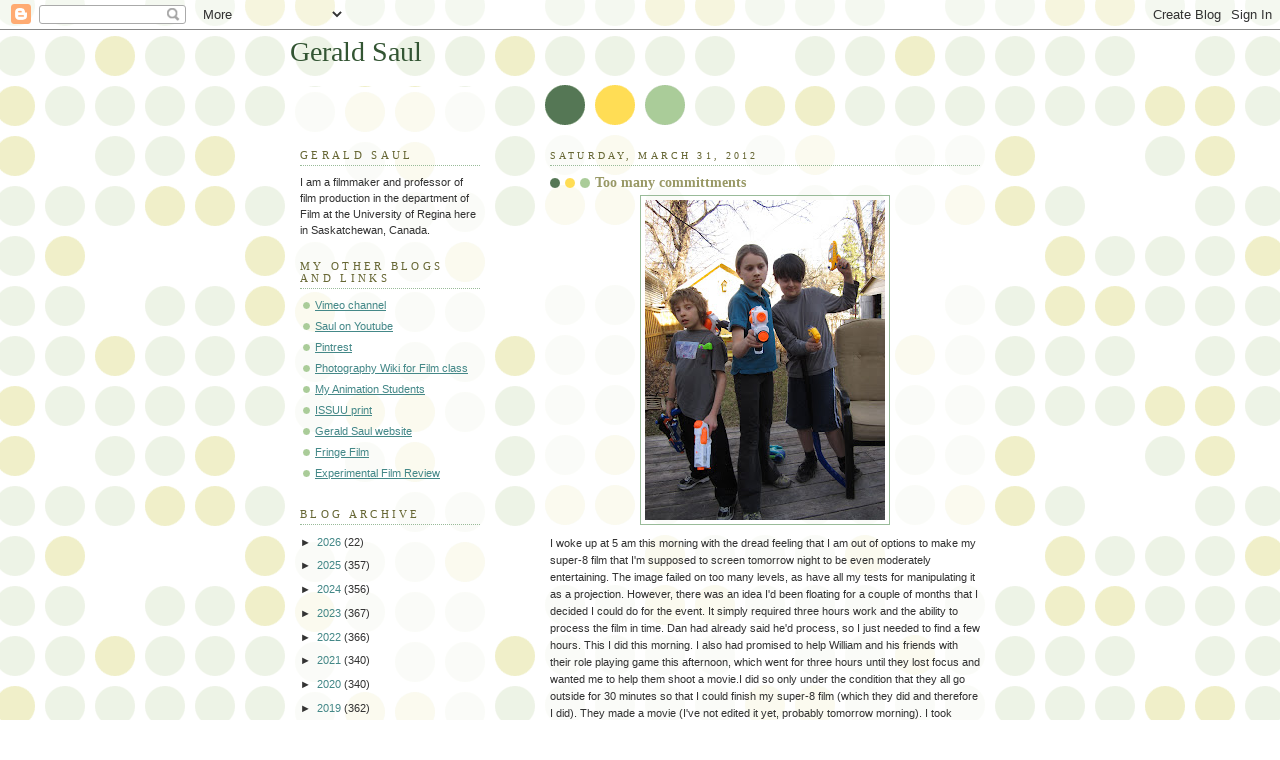

--- FILE ---
content_type: text/html; charset=UTF-8
request_url: https://geraldsaul.blogspot.com/2012/03/
body_size: 30134
content:
<!DOCTYPE html>
<html dir='ltr'>
<head>
<link href='https://www.blogger.com/static/v1/widgets/2944754296-widget_css_bundle.css' rel='stylesheet' type='text/css'/>
<meta content='text/html; charset=UTF-8' http-equiv='Content-Type'/>
<meta content='blogger' name='generator'/>
<link href='https://geraldsaul.blogspot.com/favicon.ico' rel='icon' type='image/x-icon'/>
<link href='http://geraldsaul.blogspot.com/2012/03/' rel='canonical'/>
<link rel="alternate" type="application/atom+xml" title="Gerald Saul - Atom" href="https://geraldsaul.blogspot.com/feeds/posts/default" />
<link rel="alternate" type="application/rss+xml" title="Gerald Saul - RSS" href="https://geraldsaul.blogspot.com/feeds/posts/default?alt=rss" />
<link rel="service.post" type="application/atom+xml" title="Gerald Saul - Atom" href="https://www.blogger.com/feeds/1497034777613280287/posts/default" />
<!--Can't find substitution for tag [blog.ieCssRetrofitLinks]-->
<meta content='A filmmaker blog about cinema, university film students, 16mm and super-8 creative art image making, and Gerald Saul and his family.' name='description'/>
<meta content='http://geraldsaul.blogspot.com/2012/03/' property='og:url'/>
<meta content='Gerald Saul' property='og:title'/>
<meta content='A filmmaker blog about cinema, university film students, 16mm and super-8 creative art image making, and Gerald Saul and his family.' property='og:description'/>
<title>Gerald Saul: March 2012</title>
<style id='page-skin-1' type='text/css'><!--
/*
-----------------------------------------------
Blogger Template Style
Name:     Dots
Date:     24 Feb 2004
Updated by: Blogger Team
----------------------------------------------- */
body {
margin: 0px 0px 0px 0px;
background:#fff url("https://resources.blogblog.com/blogblog/data/dots/bg_dots.gif");
background-position: 50% 31px;
text-align:center;
font:x-small Verdana, Arial, Sans-serif;
color:#333333;
font-size/* */:/**/small;
font-size: /**/small;
}
/* Page Structure
----------------------------------------------- */
#outer-wrapper {
background:url("https://resources.blogblog.com/blogblog/data/dots/bg_3dots.gif") no-repeat 250px 50px;
width:700px;
margin:0 auto;
text-align:left;
font:normal normal 100% Verdana,Arial,Sans-Serif;
}
#header-wrapper {
display: none;
}
#main-wrapper {
width:450px;
float:right;
padding:100px 0 20px;
font-size:85%;
word-wrap: break-word; /* fix for long text breaking sidebar float in IE */
overflow: hidden;     /* fix for long non-text content breaking IE sidebar float */
}
#main {
background:url("https://resources.blogblog.com/blogblog/data/dots/bg_dots2.gif") -100px -100px;
padding:20px 10px 15px;
}
#sidebar-wrapper {
width:200px;
float:left;
font-size:85%;
padding-bottom:20px;
word-wrap: break-word; /* fix for long text breaking sidebar float in IE */
overflow: hidden;     /* fix for long non-text content breaking IE sidebar float */
}
#sidebar {
background:url("https://resources.blogblog.com/blogblog/data/dots/bg_dots2.gif") 150px -50px;
padding:40px 10px 15px;
width:200px;
width/* */:/**/180px;
width: /**/180px;
}
/* Title & Description
----------------------------------------------- */
.Header h1 {
margin:0 0 .5em;
line-height: 1.4em;
font: normal normal 250% Georgia,Serif;
color: #335533;
}
.Header h1 a {
color:#335533;
text-decoration:none;
}
.Header .description {
margin:0 0 1.75em;
color: #999966;
font: normal normal 100% Verdana, Arial, Sans-Serif;
}
/* Links
----------------------------------------------- */
a:link {
color:#448888;
}
a:visited {
color:#888855;
}
a:hover {
color:#888855;
}
a img {
border-width:0;
}
/* Posts
----------------------------------------------- */
h2.date-header {
margin:0 0 .75em;
padding-bottom:.35em;
border-bottom:1px dotted #99bb99;
text-transform:uppercase;
letter-spacing:.3em;
color: #666633;
font: normal normal 95% Georgia, Serif;
}
.post {
margin:0 0 2.5em;
}
.post h3 {
margin:.25em 0;
line-height: 1.4em;
font: normal normal 100% Georgia,Serif;
font-size: 130%;
font-weight: bold;
color:#999966;
background:url("https://resources.blogblog.com/blogblog/data/dots/bg_post_title_left.gif") no-repeat left .25em;
padding:0 0 1px 45px;
}
.post h3 a {
text-decoration:none;
color: #999966;
}
.post h3 a:hover {
color: #333333;
}
.post-body {
margin:0 0 .75em;
line-height:1.6em;
}
.post-body blockquote {
line-height:1.3em;
}
.post-footer {
margin:0;
}
.uncustomized-post-template .post-footer {
text-align: right;
}
.uncustomized-post-template .post-author,
.uncustomized-post-template .post-timestamp {
display: block;
float: left;
margin-right: 4px;
text-align: left;
}
.post-author, .post-timestamp {
color:#999966;
}
a.comment-link {
/* IE5.0/Win doesn't apply padding to inline elements,
so we hide these two declarations from it */
background/* */:/**/url("https://resources.blogblog.com/blogblog/data/dots/icon_comment_left.gif") no-repeat left .25em;
padding-left:15px;
}
html>body a.comment-link {
/* Respecified, for IE5/Mac's benefit */
background:url("https://resources.blogblog.com/blogblog/data/dots/icon_comment_left.gif") no-repeat left .25em;
padding-left:15px;
}
.post img, table.tr-caption-container {
margin:0 0 5px 0;
padding:4px;
border:1px solid #99bb99;
}
.tr-caption-container img {
border: none;
margin: 0;
padding: 0;
}
.feed-links {
clear: both;
line-height: 2.5em;
}
#blog-pager-newer-link {
float: left;
}
#blog-pager-older-link {
float: right;
}
#blog-pager {
text-align: center;
}
/* Comments
----------------------------------------------- */
#comments {
margin:0;
}
#comments h4 {
margin:0 0 10px;
border-top:1px dotted #99bb99;
padding-top:.5em;
line-height: 1.4em;
font: bold 110% Georgia,Serif;
color:#333;
}
#comments-block {
line-height:1.6em;
}
.comment-author {
background:url("https://resources.blogblog.com/blogblog/data/dots/icon_comment_left.gif") no-repeat 2px .35em;
margin:.5em 0 0;
padding-top: 0;
padding-bottom:0;
padding-left:20px;
padding-right:20px;
font-weight:bold;
}
.comment-body {
margin:0;
padding-top: 0;
padding-bottom:0;
padding-left:20px;
padding-right:20px;
}
.comment-body p {
margin:0 0 .5em;
}
.comment-footer {
margin:0 0 .5em;
padding:0 0 .75em 20px;
padding-top: 0;
padding-bottom:.75em;
padding-left:20px;
padding-right:0;
color:#996;
}
.comment-footer a:link {
color:#996;
}
.deleted-comment {
font-style:italic;
color:gray;
}
/* More Sidebar Content
----------------------------------------------- */
.sidebar h2 {
margin:2em 0 .75em;
padding-bottom:.35em;
border-bottom:1px dotted #99bb99;
line-height: 1.4em;
font-size: 95%;
font: normal normal 100% Georgia,Serif;
text-transform:uppercase;
letter-spacing:.3em;
color:#666633;
}
.sidebar p {
margin:0 0 .75em;
line-height:1.6em;
}
.sidebar ul {
list-style:none;
margin:.5em 0;
padding:0 0px;
}
.sidebar .widget {
margin: .5em 0 1em;
padding: 0 0px;
line-height: 1.5em;
}
.main .widget {
padding-bottom: 1em;
}
.sidebar ul li {
background:url("https://resources.blogblog.com/blogblog/data/dots/bullet.gif") no-repeat 3px .45em;
margin:0;
padding-top: 0;
padding-bottom:5px;
padding-left:15px;
padding-right:0;
}
.sidebar p {
margin:0 0 .6em;
}
/* Profile
----------------------------------------------- */
.profile-datablock {
margin: 0 0 1em;
}
.profile-img {
float: left;
margin-top: 0;
margin-bottom:5px;
margin-left:0;
margin-right:8px;
border: 4px solid #cc9;
}
.profile-data {
margin: 0;
line-height: 1.5em;
}
.profile-textblock {
clear: left;
margin-left: 0;
}
/* Footer
----------------------------------------------- */
#footer {
clear:both;
padding:15px 0 0;
}
#footer p {
margin:0;
}
/* Page structure tweaks for layout editor wireframe */
body#layout #sidebar, body#layout #main,
body#layout #main-wrapper,
body#layout #outer-wrapper,
body#layout #sidebar-wrapper {
padding: 0;
}
body#layout #sidebar, body#layout #sidebar-wrapper {
padding: 0;
width: 240px;
}

--></style>
<link href='https://www.blogger.com/dyn-css/authorization.css?targetBlogID=1497034777613280287&amp;zx=c5c59ae7-7bd8-4ac6-85bd-b0d442b5d77e' media='none' onload='if(media!=&#39;all&#39;)media=&#39;all&#39;' rel='stylesheet'/><noscript><link href='https://www.blogger.com/dyn-css/authorization.css?targetBlogID=1497034777613280287&amp;zx=c5c59ae7-7bd8-4ac6-85bd-b0d442b5d77e' rel='stylesheet'/></noscript>
<meta name='google-adsense-platform-account' content='ca-host-pub-1556223355139109'/>
<meta name='google-adsense-platform-domain' content='blogspot.com'/>

</head>
<body>
<div class='navbar section' id='navbar'><div class='widget Navbar' data-version='1' id='Navbar1'><script type="text/javascript">
    function setAttributeOnload(object, attribute, val) {
      if(window.addEventListener) {
        window.addEventListener('load',
          function(){ object[attribute] = val; }, false);
      } else {
        window.attachEvent('onload', function(){ object[attribute] = val; });
      }
    }
  </script>
<div id="navbar-iframe-container"></div>
<script type="text/javascript" src="https://apis.google.com/js/platform.js"></script>
<script type="text/javascript">
      gapi.load("gapi.iframes:gapi.iframes.style.bubble", function() {
        if (gapi.iframes && gapi.iframes.getContext) {
          gapi.iframes.getContext().openChild({
              url: 'https://www.blogger.com/navbar/1497034777613280287?origin\x3dhttps://geraldsaul.blogspot.com',
              where: document.getElementById("navbar-iframe-container"),
              id: "navbar-iframe"
          });
        }
      });
    </script><script type="text/javascript">
(function() {
var script = document.createElement('script');
script.type = 'text/javascript';
script.src = '//pagead2.googlesyndication.com/pagead/js/google_top_exp.js';
var head = document.getElementsByTagName('head')[0];
if (head) {
head.appendChild(script);
}})();
</script>
</div></div>
<div id='outer-wrapper'><div id='wrap2'>
<!-- skip links for text browsers -->
<span id='skiplinks' style='display:none;'>
<a href='#main'>skip to main </a> |
      <a href='#sidebar'>skip to sidebar</a>
</span>
<div id='content-wrapper'>
<div id='crosscol-wrapper' style='text-align:center'>
<div class='crosscol no-items section' id='crosscol'></div>
</div>
<div id='main-wrapper'>
<div class='main section' id='main'><div class='widget Blog' data-version='1' id='Blog1'>
<div class='blog-posts hfeed'>

          <div class="date-outer">
        
<h2 class='date-header'><span>Saturday, March 31, 2012</span></h2>

          <div class="date-posts">
        
<div class='post-outer'>
<div class='post hentry uncustomized-post-template' itemprop='blogPost' itemscope='itemscope' itemtype='http://schema.org/BlogPosting'>
<meta content='https://blogger.googleusercontent.com/img/b/R29vZ2xl/AVvXsEiijmgfa5_9-yKnavPv9HOe_2Z3CG1HfjR2UjZH6OwWQvNnEB-FP339RT-6W1I6oBfX03_TskpKggVoYC9NS7AZ6drrtz6nIgMItcMrCDQ6rGlQ3FvfD8fGc-fqfH3UtST8nPgTVIF5u_Ri/s320/IMG_0815.JPG' itemprop='image_url'/>
<meta content='1497034777613280287' itemprop='blogId'/>
<meta content='2504405265011978669' itemprop='postId'/>
<a name='2504405265011978669'></a>
<h3 class='post-title entry-title' itemprop='name'>
<a href='https://geraldsaul.blogspot.com/2012/03/too-many-committments.html'>Too many committments</a>
</h3>
<div class='post-header'>
<div class='post-header-line-1'></div>
</div>
<div class='post-body entry-content' id='post-body-2504405265011978669' itemprop='articleBody'>
<div dir="ltr" style="text-align: left;" trbidi="on">
<div class="separator" style="clear: both; text-align: center;">
<a href="https://blogger.googleusercontent.com/img/b/R29vZ2xl/AVvXsEiijmgfa5_9-yKnavPv9HOe_2Z3CG1HfjR2UjZH6OwWQvNnEB-FP339RT-6W1I6oBfX03_TskpKggVoYC9NS7AZ6drrtz6nIgMItcMrCDQ6rGlQ3FvfD8fGc-fqfH3UtST8nPgTVIF5u_Ri/s1600/IMG_0815.JPG" imageanchor="1" style="margin-left: 1em; margin-right: 1em;"><img border="0" height="320" src="https://blogger.googleusercontent.com/img/b/R29vZ2xl/AVvXsEiijmgfa5_9-yKnavPv9HOe_2Z3CG1HfjR2UjZH6OwWQvNnEB-FP339RT-6W1I6oBfX03_TskpKggVoYC9NS7AZ6drrtz6nIgMItcMrCDQ6rGlQ3FvfD8fGc-fqfH3UtST8nPgTVIF5u_Ri/s320/IMG_0815.JPG" width="240" /></a></div>
I woke up at 5 am this morning with the dread feeling that I am out of options to make my super-8 film that I'm supposed to screen tomorrow night to be even moderately entertaining. The image failed on too many levels, as have all my tests for manipulating it as a projection. However, there was an idea I'd been floating for a couple of months that I decided I could do for the event. It simply required three hours work and the ability to process the film in time. Dan had already said he'd process, so I just needed to find a few hours. This I did this morning. I also had promised to help William and his friends with their role playing game this afternoon, which went for three hours until they lost focus and wanted me to help them shoot a movie.I did so only under the condition that they all go outside for 30 minutes so that I could finish my super-8 film (which they did and therefore I did). They made a movie (I've not edited it yet, probably tomorrow morning). I took William to John Carter this evening (met up with Kevin there). Coffee afterwards. Now I've got to do my reading for the day. </div>
<div style='clear: both;'></div>
</div>
<div class='post-footer'>
<div class='post-footer-line post-footer-line-1'>
<span class='post-author vcard'>
Posted by
<span class='fn' itemprop='author' itemscope='itemscope' itemtype='http://schema.org/Person'>
<meta content='https://www.blogger.com/profile/02353418453407041198' itemprop='url'/>
<a class='g-profile' href='https://www.blogger.com/profile/02353418453407041198' rel='author' title='author profile'>
<span itemprop='name'>Gerald Saul</span>
</a>
</span>
</span>
<span class='post-timestamp'>
at
<meta content='http://geraldsaul.blogspot.com/2012/03/too-many-committments.html' itemprop='url'/>
<a class='timestamp-link' href='https://geraldsaul.blogspot.com/2012/03/too-many-committments.html' rel='bookmark' title='permanent link'><abbr class='published' itemprop='datePublished' title='2012-03-31T22:34:00-06:00'>10:34&#8239;PM</abbr></a>
</span>
<span class='post-comment-link'>
<a class='comment-link' href='https://www.blogger.com/comment/fullpage/post/1497034777613280287/2504405265011978669' onclick=''>
No comments:
  </a>
</span>
<span class='post-icons'>
<span class='item-control blog-admin pid-419190984'>
<a href='https://www.blogger.com/post-edit.g?blogID=1497034777613280287&postID=2504405265011978669&from=pencil' title='Edit Post'>
<img alt='' class='icon-action' height='18' src='https://resources.blogblog.com/img/icon18_edit_allbkg.gif' width='18'/>
</a>
</span>
</span>
<div class='post-share-buttons goog-inline-block'>
<a class='goog-inline-block share-button sb-email' href='https://www.blogger.com/share-post.g?blogID=1497034777613280287&postID=2504405265011978669&target=email' target='_blank' title='Email This'><span class='share-button-link-text'>Email This</span></a><a class='goog-inline-block share-button sb-blog' href='https://www.blogger.com/share-post.g?blogID=1497034777613280287&postID=2504405265011978669&target=blog' onclick='window.open(this.href, "_blank", "height=270,width=475"); return false;' target='_blank' title='BlogThis!'><span class='share-button-link-text'>BlogThis!</span></a><a class='goog-inline-block share-button sb-twitter' href='https://www.blogger.com/share-post.g?blogID=1497034777613280287&postID=2504405265011978669&target=twitter' target='_blank' title='Share to X'><span class='share-button-link-text'>Share to X</span></a><a class='goog-inline-block share-button sb-facebook' href='https://www.blogger.com/share-post.g?blogID=1497034777613280287&postID=2504405265011978669&target=facebook' onclick='window.open(this.href, "_blank", "height=430,width=640"); return false;' target='_blank' title='Share to Facebook'><span class='share-button-link-text'>Share to Facebook</span></a><a class='goog-inline-block share-button sb-pinterest' href='https://www.blogger.com/share-post.g?blogID=1497034777613280287&postID=2504405265011978669&target=pinterest' target='_blank' title='Share to Pinterest'><span class='share-button-link-text'>Share to Pinterest</span></a>
</div>
</div>
<div class='post-footer-line post-footer-line-2'>
<span class='post-labels'>
</span>
</div>
<div class='post-footer-line post-footer-line-3'>
<span class='post-location'>
</span>
</div>
</div>
</div>
</div>

          </div></div>
        

          <div class="date-outer">
        
<h2 class='date-header'><span>Friday, March 30, 2012</span></h2>

          <div class="date-posts">
        
<div class='post-outer'>
<div class='post hentry uncustomized-post-template' itemprop='blogPost' itemscope='itemscope' itemtype='http://schema.org/BlogPosting'>
<meta content='https://blogger.googleusercontent.com/img/b/R29vZ2xl/AVvXsEg7QE7RPBGyqVhhliMgaC39v4DHlGhdQWStJGQ1qsIovLK23yDVKN0_f3Hyx5t5Fay_QG6ici19Yf8IhlnYlP6QM-TePks0RqThyphenhyphenRNTMDKaqb9O-jzI0ueNvfR9qyRgkxGxoMmRdjlN9FjM/s320/IMG_8741.JPG' itemprop='image_url'/>
<meta content='1497034777613280287' itemprop='blogId'/>
<meta content='7774809736473009755' itemprop='postId'/>
<a name='7774809736473009755'></a>
<h3 class='post-title entry-title' itemprop='name'>
<a href='https://geraldsaul.blogspot.com/2012/03/testing-one-two-eight-sixsixsixsixsix.html'>testing one two eight SIXSIXSIXSIXSIX</a>
</h3>
<div class='post-header'>
<div class='post-header-line-1'></div>
</div>
<div class='post-body entry-content' id='post-body-7774809736473009755' itemprop='articleBody'>
<div dir="ltr" style="text-align: left;" trbidi="on">
<div class="separator" style="clear: both; text-align: center;">
<a href="https://blogger.googleusercontent.com/img/b/R29vZ2xl/AVvXsEg7QE7RPBGyqVhhliMgaC39v4DHlGhdQWStJGQ1qsIovLK23yDVKN0_f3Hyx5t5Fay_QG6ici19Yf8IhlnYlP6QM-TePks0RqThyphenhyphenRNTMDKaqb9O-jzI0ueNvfR9qyRgkxGxoMmRdjlN9FjM/s1600/IMG_8741.JPG" imageanchor="1" style="margin-left: 1em; margin-right: 1em;"><img border="0" height="240" src="https://blogger.googleusercontent.com/img/b/R29vZ2xl/AVvXsEg7QE7RPBGyqVhhliMgaC39v4DHlGhdQWStJGQ1qsIovLK23yDVKN0_f3Hyx5t5Fay_QG6ici19Yf8IhlnYlP6QM-TePks0RqThyphenhyphenRNTMDKaqb9O-jzI0ueNvfR9qyRgkxGxoMmRdjlN9FjM/s320/IMG_8741.JPG" width="320" /></a></div>
Frustrating day. I tried a couple different ideas I had for modifying the super-8 projection of my film on Sunday night but nothing worked right. I also finished shooting my video with Gerri Ann. The editing should have been very easy but I had some glitches somewhere and Premier kept crashing. I had to render it in portions and finally have it after five hours of monkeying around. <br />
<div class="separator" style="clear: both; text-align: center;">
<a href="https://blogger.googleusercontent.com/img/b/R29vZ2xl/AVvXsEg7JjZpP4SvSppfG1LRGicNZHRPNcKgSSzOinzUKYFQqY8zkmDf9_t2lk49LRJr6Dr7p-JE0FIcOR0lgTA2pPNjfVVjpSQnWXbsxS3_fUBGh7OZ4SzAJ_OFhoz2Fq1zCOeJqbQCpdGsQ2ry/s1600/IMG_1122.JPG" imageanchor="1" style="margin-left: 1em; margin-right: 1em;"><img border="0" height="213" src="https://blogger.googleusercontent.com/img/b/R29vZ2xl/AVvXsEg7JjZpP4SvSppfG1LRGicNZHRPNcKgSSzOinzUKYFQqY8zkmDf9_t2lk49LRJr6Dr7p-JE0FIcOR0lgTA2pPNjfVVjpSQnWXbsxS3_fUBGh7OZ4SzAJ_OFhoz2Fq1zCOeJqbQCpdGsQ2ry/s320/IMG_1122.JPG" width="320" /></a></div>
Drove around picking up potential aids for Sunday film festival and hit the kilometer of the beast.</div>
<div style='clear: both;'></div>
</div>
<div class='post-footer'>
<div class='post-footer-line post-footer-line-1'>
<span class='post-author vcard'>
Posted by
<span class='fn' itemprop='author' itemscope='itemscope' itemtype='http://schema.org/Person'>
<meta content='https://www.blogger.com/profile/02353418453407041198' itemprop='url'/>
<a class='g-profile' href='https://www.blogger.com/profile/02353418453407041198' rel='author' title='author profile'>
<span itemprop='name'>Gerald Saul</span>
</a>
</span>
</span>
<span class='post-timestamp'>
at
<meta content='http://geraldsaul.blogspot.com/2012/03/testing-one-two-eight-sixsixsixsixsix.html' itemprop='url'/>
<a class='timestamp-link' href='https://geraldsaul.blogspot.com/2012/03/testing-one-two-eight-sixsixsixsixsix.html' rel='bookmark' title='permanent link'><abbr class='published' itemprop='datePublished' title='2012-03-30T22:39:00-06:00'>10:39&#8239;PM</abbr></a>
</span>
<span class='post-comment-link'>
<a class='comment-link' href='https://www.blogger.com/comment/fullpage/post/1497034777613280287/7774809736473009755' onclick=''>
1 comment:
  </a>
</span>
<span class='post-icons'>
<span class='item-control blog-admin pid-419190984'>
<a href='https://www.blogger.com/post-edit.g?blogID=1497034777613280287&postID=7774809736473009755&from=pencil' title='Edit Post'>
<img alt='' class='icon-action' height='18' src='https://resources.blogblog.com/img/icon18_edit_allbkg.gif' width='18'/>
</a>
</span>
</span>
<div class='post-share-buttons goog-inline-block'>
<a class='goog-inline-block share-button sb-email' href='https://www.blogger.com/share-post.g?blogID=1497034777613280287&postID=7774809736473009755&target=email' target='_blank' title='Email This'><span class='share-button-link-text'>Email This</span></a><a class='goog-inline-block share-button sb-blog' href='https://www.blogger.com/share-post.g?blogID=1497034777613280287&postID=7774809736473009755&target=blog' onclick='window.open(this.href, "_blank", "height=270,width=475"); return false;' target='_blank' title='BlogThis!'><span class='share-button-link-text'>BlogThis!</span></a><a class='goog-inline-block share-button sb-twitter' href='https://www.blogger.com/share-post.g?blogID=1497034777613280287&postID=7774809736473009755&target=twitter' target='_blank' title='Share to X'><span class='share-button-link-text'>Share to X</span></a><a class='goog-inline-block share-button sb-facebook' href='https://www.blogger.com/share-post.g?blogID=1497034777613280287&postID=7774809736473009755&target=facebook' onclick='window.open(this.href, "_blank", "height=430,width=640"); return false;' target='_blank' title='Share to Facebook'><span class='share-button-link-text'>Share to Facebook</span></a><a class='goog-inline-block share-button sb-pinterest' href='https://www.blogger.com/share-post.g?blogID=1497034777613280287&postID=7774809736473009755&target=pinterest' target='_blank' title='Share to Pinterest'><span class='share-button-link-text'>Share to Pinterest</span></a>
</div>
</div>
<div class='post-footer-line post-footer-line-2'>
<span class='post-labels'>
</span>
</div>
<div class='post-footer-line post-footer-line-3'>
<span class='post-location'>
</span>
</div>
</div>
</div>
</div>

          </div></div>
        

          <div class="date-outer">
        
<h2 class='date-header'><span>Thursday, March 29, 2012</span></h2>

          <div class="date-posts">
        
<div class='post-outer'>
<div class='post hentry uncustomized-post-template' itemprop='blogPost' itemscope='itemscope' itemtype='http://schema.org/BlogPosting'>
<meta content='https://blogger.googleusercontent.com/img/b/R29vZ2xl/AVvXsEhea4IVBud3C9DyXaV3WMl3ecFyCWcoErV-2f94GCosLcd3m_7L5mqJGNieBKUr5yO7dnPKPmQG2F4cOsjwtG81zWMdo1wKPGLN-DbUbTU6YqAeSkM6oOuo7fpMpWzIRC7zMqCWE31Ypmu_/s320/IMG_8739.JPG' itemprop='image_url'/>
<meta content='1497034777613280287' itemprop='blogId'/>
<meta content='2028870286030914580' itemprop='postId'/>
<a name='2028870286030914580'></a>
<h3 class='post-title entry-title' itemprop='name'>
<a href='https://geraldsaul.blogspot.com/2012/03/spring-cleaning.html'>spring cleaning</a>
</h3>
<div class='post-header'>
<div class='post-header-line-1'></div>
</div>
<div class='post-body entry-content' id='post-body-2028870286030914580' itemprop='articleBody'>
<div dir="ltr" style="text-align: left;" trbidi="on">
<div class="separator" style="clear: both; text-align: center;">
<a href="https://blogger.googleusercontent.com/img/b/R29vZ2xl/AVvXsEhea4IVBud3C9DyXaV3WMl3ecFyCWcoErV-2f94GCosLcd3m_7L5mqJGNieBKUr5yO7dnPKPmQG2F4cOsjwtG81zWMdo1wKPGLN-DbUbTU6YqAeSkM6oOuo7fpMpWzIRC7zMqCWE31Ypmu_/s1600/IMG_8739.JPG" imageanchor="1" style="margin-left: 1em; margin-right: 1em;"><img border="0" height="240" src="https://blogger.googleusercontent.com/img/b/R29vZ2xl/AVvXsEhea4IVBud3C9DyXaV3WMl3ecFyCWcoErV-2f94GCosLcd3m_7L5mqJGNieBKUr5yO7dnPKPmQG2F4cOsjwtG81zWMdo1wKPGLN-DbUbTU6YqAeSkM6oOuo7fpMpWzIRC7zMqCWE31Ypmu_/s320/IMG_8739.JPG" width="320" /></a></div>
I got my teeth cleaned today. Apparently the old filling that has occasionally been sensitive and that we've been 'keeping an eye on' for two or three years is finally looking like it will be removed (slight cavity forming underneath it). This afternoon William finally got to fly his radio controlled helicopter (no video, the battery ran out before I took any) and rode his bike. I did a complete cleaning of the fish tank including pulling the stones out and pouring boiling water over them to purge the algae and snails. </div>
<div style='clear: both;'></div>
</div>
<div class='post-footer'>
<div class='post-footer-line post-footer-line-1'>
<span class='post-author vcard'>
Posted by
<span class='fn' itemprop='author' itemscope='itemscope' itemtype='http://schema.org/Person'>
<meta content='https://www.blogger.com/profile/02353418453407041198' itemprop='url'/>
<a class='g-profile' href='https://www.blogger.com/profile/02353418453407041198' rel='author' title='author profile'>
<span itemprop='name'>Gerald Saul</span>
</a>
</span>
</span>
<span class='post-timestamp'>
at
<meta content='http://geraldsaul.blogspot.com/2012/03/spring-cleaning.html' itemprop='url'/>
<a class='timestamp-link' href='https://geraldsaul.blogspot.com/2012/03/spring-cleaning.html' rel='bookmark' title='permanent link'><abbr class='published' itemprop='datePublished' title='2012-03-29T22:26:00-06:00'>10:26&#8239;PM</abbr></a>
</span>
<span class='post-comment-link'>
<a class='comment-link' href='https://www.blogger.com/comment/fullpage/post/1497034777613280287/2028870286030914580' onclick=''>
No comments:
  </a>
</span>
<span class='post-icons'>
<span class='item-control blog-admin pid-419190984'>
<a href='https://www.blogger.com/post-edit.g?blogID=1497034777613280287&postID=2028870286030914580&from=pencil' title='Edit Post'>
<img alt='' class='icon-action' height='18' src='https://resources.blogblog.com/img/icon18_edit_allbkg.gif' width='18'/>
</a>
</span>
</span>
<div class='post-share-buttons goog-inline-block'>
<a class='goog-inline-block share-button sb-email' href='https://www.blogger.com/share-post.g?blogID=1497034777613280287&postID=2028870286030914580&target=email' target='_blank' title='Email This'><span class='share-button-link-text'>Email This</span></a><a class='goog-inline-block share-button sb-blog' href='https://www.blogger.com/share-post.g?blogID=1497034777613280287&postID=2028870286030914580&target=blog' onclick='window.open(this.href, "_blank", "height=270,width=475"); return false;' target='_blank' title='BlogThis!'><span class='share-button-link-text'>BlogThis!</span></a><a class='goog-inline-block share-button sb-twitter' href='https://www.blogger.com/share-post.g?blogID=1497034777613280287&postID=2028870286030914580&target=twitter' target='_blank' title='Share to X'><span class='share-button-link-text'>Share to X</span></a><a class='goog-inline-block share-button sb-facebook' href='https://www.blogger.com/share-post.g?blogID=1497034777613280287&postID=2028870286030914580&target=facebook' onclick='window.open(this.href, "_blank", "height=430,width=640"); return false;' target='_blank' title='Share to Facebook'><span class='share-button-link-text'>Share to Facebook</span></a><a class='goog-inline-block share-button sb-pinterest' href='https://www.blogger.com/share-post.g?blogID=1497034777613280287&postID=2028870286030914580&target=pinterest' target='_blank' title='Share to Pinterest'><span class='share-button-link-text'>Share to Pinterest</span></a>
</div>
</div>
<div class='post-footer-line post-footer-line-2'>
<span class='post-labels'>
</span>
</div>
<div class='post-footer-line post-footer-line-3'>
<span class='post-location'>
</span>
</div>
</div>
</div>
</div>

          </div></div>
        

          <div class="date-outer">
        
<h2 class='date-header'><span>Wednesday, March 28, 2012</span></h2>

          <div class="date-posts">
        
<div class='post-outer'>
<div class='post hentry uncustomized-post-template' itemprop='blogPost' itemscope='itemscope' itemtype='http://schema.org/BlogPosting'>
<meta content='https://blogger.googleusercontent.com/img/b/R29vZ2xl/AVvXsEj2iTX3-p82VhImP5w-mgsF-f8EvvLWOisOEMEsiX1pzQVwhE3D0K1WvD5ArwWh0t9fR9ZLgeOZukuvHy8Q2F2ZFUe1ijaBiIxUhKNnvzxdP9a0yWdAl4MycpVQlc0IOA06g9mzzAsXVn4B/s320/IMG_1100.JPG' itemprop='image_url'/>
<meta content='1497034777613280287' itemprop='blogId'/>
<meta content='1299822160241703743' itemprop='postId'/>
<a name='1299822160241703743'></a>
<h3 class='post-title entry-title' itemprop='name'>
<a href='https://geraldsaul.blogspot.com/2012/03/no-sun-room.html'>no sun room</a>
</h3>
<div class='post-header'>
<div class='post-header-line-1'></div>
</div>
<div class='post-body entry-content' id='post-body-1299822160241703743' itemprop='articleBody'>
<div dir="ltr" style="text-align: left;" trbidi="on">
We followed up further on a sun room we were offered that could have been a great addition to our house. However, the size was a bit problematic (not to mention the hundreds of hours work it would have taken to put it in place) so we've passed on it.<br />
<div class="separator" style="clear: both; text-align: center;">
<a href="https://blogger.googleusercontent.com/img/b/R29vZ2xl/AVvXsEj2iTX3-p82VhImP5w-mgsF-f8EvvLWOisOEMEsiX1pzQVwhE3D0K1WvD5ArwWh0t9fR9ZLgeOZukuvHy8Q2F2ZFUe1ijaBiIxUhKNnvzxdP9a0yWdAl4MycpVQlc0IOA06g9mzzAsXVn4B/s1600/IMG_1100.JPG" imageanchor="1" style="margin-left: 1em; margin-right: 1em;"><img border="0" height="213" src="https://blogger.googleusercontent.com/img/b/R29vZ2xl/AVvXsEj2iTX3-p82VhImP5w-mgsF-f8EvvLWOisOEMEsiX1pzQVwhE3D0K1WvD5ArwWh0t9fR9ZLgeOZukuvHy8Q2F2ZFUe1ijaBiIxUhKNnvzxdP9a0yWdAl4MycpVQlc0IOA06g9mzzAsXVn4B/s320/IMG_1100.JPG" width="320" /></a></div>
I started shooting what I hope will be a new video series on artists in their studios today with Gerri Ann Siwek, but have not posted it yet as I think I need another few shots to get it right. Probably Friday. Margaret got her artwork hung for the collage collective. </div>
<div style='clear: both;'></div>
</div>
<div class='post-footer'>
<div class='post-footer-line post-footer-line-1'>
<span class='post-author vcard'>
Posted by
<span class='fn' itemprop='author' itemscope='itemscope' itemtype='http://schema.org/Person'>
<meta content='https://www.blogger.com/profile/02353418453407041198' itemprop='url'/>
<a class='g-profile' href='https://www.blogger.com/profile/02353418453407041198' rel='author' title='author profile'>
<span itemprop='name'>Gerald Saul</span>
</a>
</span>
</span>
<span class='post-timestamp'>
at
<meta content='http://geraldsaul.blogspot.com/2012/03/no-sun-room.html' itemprop='url'/>
<a class='timestamp-link' href='https://geraldsaul.blogspot.com/2012/03/no-sun-room.html' rel='bookmark' title='permanent link'><abbr class='published' itemprop='datePublished' title='2012-03-28T22:19:00-06:00'>10:19&#8239;PM</abbr></a>
</span>
<span class='post-comment-link'>
<a class='comment-link' href='https://www.blogger.com/comment/fullpage/post/1497034777613280287/1299822160241703743' onclick=''>
No comments:
  </a>
</span>
<span class='post-icons'>
<span class='item-control blog-admin pid-419190984'>
<a href='https://www.blogger.com/post-edit.g?blogID=1497034777613280287&postID=1299822160241703743&from=pencil' title='Edit Post'>
<img alt='' class='icon-action' height='18' src='https://resources.blogblog.com/img/icon18_edit_allbkg.gif' width='18'/>
</a>
</span>
</span>
<div class='post-share-buttons goog-inline-block'>
<a class='goog-inline-block share-button sb-email' href='https://www.blogger.com/share-post.g?blogID=1497034777613280287&postID=1299822160241703743&target=email' target='_blank' title='Email This'><span class='share-button-link-text'>Email This</span></a><a class='goog-inline-block share-button sb-blog' href='https://www.blogger.com/share-post.g?blogID=1497034777613280287&postID=1299822160241703743&target=blog' onclick='window.open(this.href, "_blank", "height=270,width=475"); return false;' target='_blank' title='BlogThis!'><span class='share-button-link-text'>BlogThis!</span></a><a class='goog-inline-block share-button sb-twitter' href='https://www.blogger.com/share-post.g?blogID=1497034777613280287&postID=1299822160241703743&target=twitter' target='_blank' title='Share to X'><span class='share-button-link-text'>Share to X</span></a><a class='goog-inline-block share-button sb-facebook' href='https://www.blogger.com/share-post.g?blogID=1497034777613280287&postID=1299822160241703743&target=facebook' onclick='window.open(this.href, "_blank", "height=430,width=640"); return false;' target='_blank' title='Share to Facebook'><span class='share-button-link-text'>Share to Facebook</span></a><a class='goog-inline-block share-button sb-pinterest' href='https://www.blogger.com/share-post.g?blogID=1497034777613280287&postID=1299822160241703743&target=pinterest' target='_blank' title='Share to Pinterest'><span class='share-button-link-text'>Share to Pinterest</span></a>
</div>
</div>
<div class='post-footer-line post-footer-line-2'>
<span class='post-labels'>
</span>
</div>
<div class='post-footer-line post-footer-line-3'>
<span class='post-location'>
</span>
</div>
</div>
</div>
</div>

          </div></div>
        

          <div class="date-outer">
        
<h2 class='date-header'><span>Tuesday, March 27, 2012</span></h2>

          <div class="date-posts">
        
<div class='post-outer'>
<div class='post hentry uncustomized-post-template' itemprop='blogPost' itemscope='itemscope' itemtype='http://schema.org/BlogPosting'>
<meta content='https://blogger.googleusercontent.com/img/b/R29vZ2xl/AVvXsEiT5OMXxRJwanCorJZbfUB6_1wV0m2xIOSVwJWTfMwgvd_guARHUEUV1yHxMSQz8RcYeenneVHMQcDDe4btVor6Pq6U7dCrJHmgDdtDLdn6h6fyFOjYxp730WwqS4Ccw9bbOFF8KZnQQecS/s320/6362756.bin.jpg' itemprop='image_url'/>
<meta content='1497034777613280287' itemprop='blogId'/>
<meta content='1601546644466465467' itemprop='postId'/>
<a name='1601546644466465467'></a>
<h3 class='post-title entry-title' itemprop='name'>
<a href='https://geraldsaul.blogspot.com/2012/03/no-title.html'>no title</a>
</h3>
<div class='post-header'>
<div class='post-header-line-1'></div>
</div>
<div class='post-body entry-content' id='post-body-1601546644466465467' itemprop='articleBody'>
<div dir="ltr" style="text-align: left;" trbidi="on">
<div class="separator" style="clear: both; text-align: center;">
<a href="https://blogger.googleusercontent.com/img/b/R29vZ2xl/AVvXsEiT5OMXxRJwanCorJZbfUB6_1wV0m2xIOSVwJWTfMwgvd_guARHUEUV1yHxMSQz8RcYeenneVHMQcDDe4btVor6Pq6U7dCrJHmgDdtDLdn6h6fyFOjYxp730WwqS4Ccw9bbOFF8KZnQQecS/s1600/6362756.bin.jpg" imageanchor="1" style="margin-left: 1em; margin-right: 1em;"><img border="0" height="212" src="https://blogger.googleusercontent.com/img/b/R29vZ2xl/AVvXsEiT5OMXxRJwanCorJZbfUB6_1wV0m2xIOSVwJWTfMwgvd_guARHUEUV1yHxMSQz8RcYeenneVHMQcDDe4btVor6Pq6U7dCrJHmgDdtDLdn6h6fyFOjYxp730WwqS4Ccw9bbOFF8KZnQQecS/s320/6362756.bin.jpg" width="320" /></a></div>
Spent day catching up, paying bills, shooting video (I have two videos I need to send to Romania by the the end of the week that are not part of my daily set), preparing video copies of the super-8 festival films (another project not part of my dailies), and tidying up the house for Ken Wilson who came for supper this evening. I didn't get to the legislature for the debate today, I think the real fight now is to come up with a substitute for the film tax credit which is different enough from the old one to ensure that the government gets it's way and saves face, but still satisfies the film industry so that my friends and students can keep working here. <br />
<br /></div>
<div style='clear: both;'></div>
</div>
<div class='post-footer'>
<div class='post-footer-line post-footer-line-1'>
<span class='post-author vcard'>
Posted by
<span class='fn' itemprop='author' itemscope='itemscope' itemtype='http://schema.org/Person'>
<meta content='https://www.blogger.com/profile/02353418453407041198' itemprop='url'/>
<a class='g-profile' href='https://www.blogger.com/profile/02353418453407041198' rel='author' title='author profile'>
<span itemprop='name'>Gerald Saul</span>
</a>
</span>
</span>
<span class='post-timestamp'>
at
<meta content='http://geraldsaul.blogspot.com/2012/03/no-title.html' itemprop='url'/>
<a class='timestamp-link' href='https://geraldsaul.blogspot.com/2012/03/no-title.html' rel='bookmark' title='permanent link'><abbr class='published' itemprop='datePublished' title='2012-03-27T23:02:00-06:00'>11:02&#8239;PM</abbr></a>
</span>
<span class='post-comment-link'>
<a class='comment-link' href='https://www.blogger.com/comment/fullpage/post/1497034777613280287/1601546644466465467' onclick=''>
No comments:
  </a>
</span>
<span class='post-icons'>
<span class='item-control blog-admin pid-419190984'>
<a href='https://www.blogger.com/post-edit.g?blogID=1497034777613280287&postID=1601546644466465467&from=pencil' title='Edit Post'>
<img alt='' class='icon-action' height='18' src='https://resources.blogblog.com/img/icon18_edit_allbkg.gif' width='18'/>
</a>
</span>
</span>
<div class='post-share-buttons goog-inline-block'>
<a class='goog-inline-block share-button sb-email' href='https://www.blogger.com/share-post.g?blogID=1497034777613280287&postID=1601546644466465467&target=email' target='_blank' title='Email This'><span class='share-button-link-text'>Email This</span></a><a class='goog-inline-block share-button sb-blog' href='https://www.blogger.com/share-post.g?blogID=1497034777613280287&postID=1601546644466465467&target=blog' onclick='window.open(this.href, "_blank", "height=270,width=475"); return false;' target='_blank' title='BlogThis!'><span class='share-button-link-text'>BlogThis!</span></a><a class='goog-inline-block share-button sb-twitter' href='https://www.blogger.com/share-post.g?blogID=1497034777613280287&postID=1601546644466465467&target=twitter' target='_blank' title='Share to X'><span class='share-button-link-text'>Share to X</span></a><a class='goog-inline-block share-button sb-facebook' href='https://www.blogger.com/share-post.g?blogID=1497034777613280287&postID=1601546644466465467&target=facebook' onclick='window.open(this.href, "_blank", "height=430,width=640"); return false;' target='_blank' title='Share to Facebook'><span class='share-button-link-text'>Share to Facebook</span></a><a class='goog-inline-block share-button sb-pinterest' href='https://www.blogger.com/share-post.g?blogID=1497034777613280287&postID=1601546644466465467&target=pinterest' target='_blank' title='Share to Pinterest'><span class='share-button-link-text'>Share to Pinterest</span></a>
</div>
</div>
<div class='post-footer-line post-footer-line-2'>
<span class='post-labels'>
</span>
</div>
<div class='post-footer-line post-footer-line-3'>
<span class='post-location'>
</span>
</div>
</div>
</div>
</div>

          </div></div>
        

          <div class="date-outer">
        
<h2 class='date-header'><span>Monday, March 26, 2012</span></h2>

          <div class="date-posts">
        
<div class='post-outer'>
<div class='post hentry uncustomized-post-template' itemprop='blogPost' itemscope='itemscope' itemtype='http://schema.org/BlogPosting'>
<meta content='https://blogger.googleusercontent.com/img/b/R29vZ2xl/AVvXsEgrisyca5VBn261K5B4eg1MyVzUjHgC8Jbqw2BxlQwS7A15Xd_aWEaNb3vUEqnv5B-JIYjrASHPYzrK6w4lFt29q6dR9srPGdQwHQt-iiCvGjbaxbmt9XISY-FsUhwYSL7sP8Yh8WnsTgF6/s320/IMG_0767.JPG' itemprop='image_url'/>
<meta content='1497034777613280287' itemprop='blogId'/>
<meta content='875074610854595119' itemprop='postId'/>
<a name='875074610854595119'></a>
<h3 class='post-title entry-title' itemprop='name'>
<a href='https://geraldsaul.blogspot.com/2012/03/legislature.html'>Legislature</a>
</h3>
<div class='post-header'>
<div class='post-header-line-1'></div>
</div>
<div class='post-body entry-content' id='post-body-875074610854595119' itemprop='articleBody'>
<div dir="ltr" style="text-align: left;" trbidi="on">
<div class="separator" style="clear: both; text-align: center;">
<a href="https://blogger.googleusercontent.com/img/b/R29vZ2xl/AVvXsEgrisyca5VBn261K5B4eg1MyVzUjHgC8Jbqw2BxlQwS7A15Xd_aWEaNb3vUEqnv5B-JIYjrASHPYzrK6w4lFt29q6dR9srPGdQwHQt-iiCvGjbaxbmt9XISY-FsUhwYSL7sP8Yh8WnsTgF6/s1600/IMG_0767.JPG" imageanchor="1" style="margin-left: 1em; margin-right: 1em;"><img border="0" height="240" src="https://blogger.googleusercontent.com/img/b/R29vZ2xl/AVvXsEgrisyca5VBn261K5B4eg1MyVzUjHgC8Jbqw2BxlQwS7A15Xd_aWEaNb3vUEqnv5B-JIYjrASHPYzrK6w4lFt29q6dR9srPGdQwHQt-iiCvGjbaxbmt9XISY-FsUhwYSL7sP8Yh8WnsTgF6/s320/IMG_0767.JPG" width="320" /></a></div>
<br />
<div class="separator" style="clear: both; text-align: center;">
<a href="https://blogger.googleusercontent.com/img/b/R29vZ2xl/AVvXsEhnWRXerFQzV8XeU7ztYDO6K6I29H-6If0k4q3hlONvuIYl7UPWII0tuz3q62577ZtTxHNThQDJCw6CLmKtEut1Qwuu4YcuetH1aR1-d0xKiz9cik-P7KfS5yTCjy1zY94g-n3rrwwZmyuN/s1600/IMG_0773.JPG" imageanchor="1" style="margin-left: 1em; margin-right: 1em;"><img border="0" height="240" src="https://blogger.googleusercontent.com/img/b/R29vZ2xl/AVvXsEhnWRXerFQzV8XeU7ztYDO6K6I29H-6If0k4q3hlONvuIYl7UPWII0tuz3q62577ZtTxHNThQDJCw6CLmKtEut1Qwuu4YcuetH1aR1-d0xKiz9cik-P7KfS5yTCjy1zY94g-n3rrwwZmyuN/s320/IMG_0773.JPG" width="320" /></a></div>
I caught up on my videos and spent half the afternoon at the solidarity session leading up to an announcement from the Premier at the Legislature today. In the end, it seems they have given the tax credit a small reprieve and has the potential of being maintained in some other form, yet to be disclosed. A victory I suppose.Debate is tomorrow and many people are going again (there were well over 100 people there today). </div>
<div style='clear: both;'></div>
</div>
<div class='post-footer'>
<div class='post-footer-line post-footer-line-1'>
<span class='post-author vcard'>
Posted by
<span class='fn' itemprop='author' itemscope='itemscope' itemtype='http://schema.org/Person'>
<meta content='https://www.blogger.com/profile/02353418453407041198' itemprop='url'/>
<a class='g-profile' href='https://www.blogger.com/profile/02353418453407041198' rel='author' title='author profile'>
<span itemprop='name'>Gerald Saul</span>
</a>
</span>
</span>
<span class='post-timestamp'>
at
<meta content='http://geraldsaul.blogspot.com/2012/03/legislature.html' itemprop='url'/>
<a class='timestamp-link' href='https://geraldsaul.blogspot.com/2012/03/legislature.html' rel='bookmark' title='permanent link'><abbr class='published' itemprop='datePublished' title='2012-03-26T19:34:00-06:00'>7:34&#8239;PM</abbr></a>
</span>
<span class='post-comment-link'>
<a class='comment-link' href='https://www.blogger.com/comment/fullpage/post/1497034777613280287/875074610854595119' onclick=''>
No comments:
  </a>
</span>
<span class='post-icons'>
<span class='item-control blog-admin pid-419190984'>
<a href='https://www.blogger.com/post-edit.g?blogID=1497034777613280287&postID=875074610854595119&from=pencil' title='Edit Post'>
<img alt='' class='icon-action' height='18' src='https://resources.blogblog.com/img/icon18_edit_allbkg.gif' width='18'/>
</a>
</span>
</span>
<div class='post-share-buttons goog-inline-block'>
<a class='goog-inline-block share-button sb-email' href='https://www.blogger.com/share-post.g?blogID=1497034777613280287&postID=875074610854595119&target=email' target='_blank' title='Email This'><span class='share-button-link-text'>Email This</span></a><a class='goog-inline-block share-button sb-blog' href='https://www.blogger.com/share-post.g?blogID=1497034777613280287&postID=875074610854595119&target=blog' onclick='window.open(this.href, "_blank", "height=270,width=475"); return false;' target='_blank' title='BlogThis!'><span class='share-button-link-text'>BlogThis!</span></a><a class='goog-inline-block share-button sb-twitter' href='https://www.blogger.com/share-post.g?blogID=1497034777613280287&postID=875074610854595119&target=twitter' target='_blank' title='Share to X'><span class='share-button-link-text'>Share to X</span></a><a class='goog-inline-block share-button sb-facebook' href='https://www.blogger.com/share-post.g?blogID=1497034777613280287&postID=875074610854595119&target=facebook' onclick='window.open(this.href, "_blank", "height=430,width=640"); return false;' target='_blank' title='Share to Facebook'><span class='share-button-link-text'>Share to Facebook</span></a><a class='goog-inline-block share-button sb-pinterest' href='https://www.blogger.com/share-post.g?blogID=1497034777613280287&postID=875074610854595119&target=pinterest' target='_blank' title='Share to Pinterest'><span class='share-button-link-text'>Share to Pinterest</span></a>
</div>
</div>
<div class='post-footer-line post-footer-line-2'>
<span class='post-labels'>
</span>
</div>
<div class='post-footer-line post-footer-line-3'>
<span class='post-location'>
</span>
</div>
</div>
</div>
</div>

          </div></div>
        

          <div class="date-outer">
        
<h2 class='date-header'><span>Sunday, March 25, 2012</span></h2>

          <div class="date-posts">
        
<div class='post-outer'>
<div class='post hentry uncustomized-post-template' itemprop='blogPost' itemscope='itemscope' itemtype='http://schema.org/BlogPosting'>
<meta content='https://blogger.googleusercontent.com/img/b/R29vZ2xl/AVvXsEgZzqh7rZaGc76FumbXF34pWvRynPDGnPHpMthkQ0kwRx_gJEggk9ZOZ-7oTt62Z7XxILOs7jb3BP2Tbr-1rLApcQJ4KAlS08EpKcAbfu_t-oipuFIUmDQo-UE-C1iD5Cezrt_BZwOpjSWx/s320/game+show+poster+small.jpg' itemprop='image_url'/>
<meta content='1497034777613280287' itemprop='blogId'/>
<meta content='4527895681375045866' itemprop='postId'/>
<a name='4527895681375045866'></a>
<h3 class='post-title entry-title' itemprop='name'>
<a href='https://geraldsaul.blogspot.com/2012/03/rpg.html'>RPG</a>
</h3>
<div class='post-header'>
<div class='post-header-line-1'></div>
</div>
<div class='post-body entry-content' id='post-body-4527895681375045866' itemprop='articleBody'>
<div dir="ltr" style="text-align: left;" trbidi="on">
<div class="separator" style="clear: both; text-align: center;">
<a href="https://blogger.googleusercontent.com/img/b/R29vZ2xl/AVvXsEgZzqh7rZaGc76FumbXF34pWvRynPDGnPHpMthkQ0kwRx_gJEggk9ZOZ-7oTt62Z7XxILOs7jb3BP2Tbr-1rLApcQJ4KAlS08EpKcAbfu_t-oipuFIUmDQo-UE-C1iD5Cezrt_BZwOpjSWx/s1600/game+show+poster+small.jpg" imageanchor="1" style="margin-left: 1em; margin-right: 1em;"><img border="0" height="320" src="https://blogger.googleusercontent.com/img/b/R29vZ2xl/AVvXsEgZzqh7rZaGc76FumbXF34pWvRynPDGnPHpMthkQ0kwRx_gJEggk9ZOZ-7oTt62Z7XxILOs7jb3BP2Tbr-1rLApcQJ4KAlS08EpKcAbfu_t-oipuFIUmDQo-UE-C1iD5Cezrt_BZwOpjSWx/s320/game+show+poster+small.jpg" width="247" /></a></div>
William wanted to play the role playing game he learned from Allan Dotson in the workshops that concluded last week so he had three of his friends over and I ran an adventure for them all afternoon. Put me a bit behind on everything else but they liked it. Allan is going to have open game sessions with this another other games he has designed at the Rob Bos gallery (see poster above). </div>
<div style='clear: both;'></div>
</div>
<div class='post-footer'>
<div class='post-footer-line post-footer-line-1'>
<span class='post-author vcard'>
Posted by
<span class='fn' itemprop='author' itemscope='itemscope' itemtype='http://schema.org/Person'>
<meta content='https://www.blogger.com/profile/02353418453407041198' itemprop='url'/>
<a class='g-profile' href='https://www.blogger.com/profile/02353418453407041198' rel='author' title='author profile'>
<span itemprop='name'>Gerald Saul</span>
</a>
</span>
</span>
<span class='post-timestamp'>
at
<meta content='http://geraldsaul.blogspot.com/2012/03/rpg.html' itemprop='url'/>
<a class='timestamp-link' href='https://geraldsaul.blogspot.com/2012/03/rpg.html' rel='bookmark' title='permanent link'><abbr class='published' itemprop='datePublished' title='2012-03-25T19:22:00-06:00'>7:22&#8239;PM</abbr></a>
</span>
<span class='post-comment-link'>
<a class='comment-link' href='https://www.blogger.com/comment/fullpage/post/1497034777613280287/4527895681375045866' onclick=''>
No comments:
  </a>
</span>
<span class='post-icons'>
<span class='item-control blog-admin pid-419190984'>
<a href='https://www.blogger.com/post-edit.g?blogID=1497034777613280287&postID=4527895681375045866&from=pencil' title='Edit Post'>
<img alt='' class='icon-action' height='18' src='https://resources.blogblog.com/img/icon18_edit_allbkg.gif' width='18'/>
</a>
</span>
</span>
<div class='post-share-buttons goog-inline-block'>
<a class='goog-inline-block share-button sb-email' href='https://www.blogger.com/share-post.g?blogID=1497034777613280287&postID=4527895681375045866&target=email' target='_blank' title='Email This'><span class='share-button-link-text'>Email This</span></a><a class='goog-inline-block share-button sb-blog' href='https://www.blogger.com/share-post.g?blogID=1497034777613280287&postID=4527895681375045866&target=blog' onclick='window.open(this.href, "_blank", "height=270,width=475"); return false;' target='_blank' title='BlogThis!'><span class='share-button-link-text'>BlogThis!</span></a><a class='goog-inline-block share-button sb-twitter' href='https://www.blogger.com/share-post.g?blogID=1497034777613280287&postID=4527895681375045866&target=twitter' target='_blank' title='Share to X'><span class='share-button-link-text'>Share to X</span></a><a class='goog-inline-block share-button sb-facebook' href='https://www.blogger.com/share-post.g?blogID=1497034777613280287&postID=4527895681375045866&target=facebook' onclick='window.open(this.href, "_blank", "height=430,width=640"); return false;' target='_blank' title='Share to Facebook'><span class='share-button-link-text'>Share to Facebook</span></a><a class='goog-inline-block share-button sb-pinterest' href='https://www.blogger.com/share-post.g?blogID=1497034777613280287&postID=4527895681375045866&target=pinterest' target='_blank' title='Share to Pinterest'><span class='share-button-link-text'>Share to Pinterest</span></a>
</div>
</div>
<div class='post-footer-line post-footer-line-2'>
<span class='post-labels'>
Labels:
<a href='https://geraldsaul.blogspot.com/search/label/Allan%20Dotson' rel='tag'>Allan Dotson</a>
</span>
</div>
<div class='post-footer-line post-footer-line-3'>
<span class='post-location'>
</span>
</div>
</div>
</div>
</div>

          </div></div>
        

          <div class="date-outer">
        
<h2 class='date-header'><span>Saturday, March 24, 2012</span></h2>

          <div class="date-posts">
        
<div class='post-outer'>
<div class='post hentry uncustomized-post-template' itemprop='blogPost' itemscope='itemscope' itemtype='http://schema.org/BlogPosting'>
<meta content='https://blogger.googleusercontent.com/img/b/R29vZ2xl/AVvXsEi2Yqi8Q6c99dB_Pcr9fFWZGZ1LUB594u6yOsGLPoLNt4UW6RLy0-Q4Sp3cBXcv90cQJS1uu5tNRbEdZYNvQbjgDht66HFVK3H48mY5koomfTTYSU0zSOg9SBeOyHkLHW7JcYPzfT8jeOD3/s320/IMG_8716.JPG' itemprop='image_url'/>
<meta content='1497034777613280287' itemprop='blogId'/>
<meta content='7732758501510787733' itemprop='postId'/>
<a name='7732758501510787733'></a>
<h3 class='post-title entry-title' itemprop='name'>
<a href='https://geraldsaul.blogspot.com/2012/03/cold.html'>cold?</a>
</h3>
<div class='post-header'>
<div class='post-header-line-1'></div>
</div>
<div class='post-body entry-content' id='post-body-7732758501510787733' itemprop='articleBody'>
<div dir="ltr" style="text-align: left;" trbidi="on">
<div class="separator" style="clear: both; text-align: center;">
<a href="https://blogger.googleusercontent.com/img/b/R29vZ2xl/AVvXsEi2Yqi8Q6c99dB_Pcr9fFWZGZ1LUB594u6yOsGLPoLNt4UW6RLy0-Q4Sp3cBXcv90cQJS1uu5tNRbEdZYNvQbjgDht66HFVK3H48mY5koomfTTYSU0zSOg9SBeOyHkLHW7JcYPzfT8jeOD3/s1600/IMG_8716.JPG" imageanchor="1" style="margin-left: 1em; margin-right: 1em;"><img border="0" height="240" src="https://blogger.googleusercontent.com/img/b/R29vZ2xl/AVvXsEi2Yqi8Q6c99dB_Pcr9fFWZGZ1LUB594u6yOsGLPoLNt4UW6RLy0-Q4Sp3cBXcv90cQJS1uu5tNRbEdZYNvQbjgDht66HFVK3H48mY5koomfTTYSU0zSOg9SBeOyHkLHW7JcYPzfT8jeOD3/s320/IMG_8716.JPG" width="320" /></a></div>
Felt like the first day of winter as a new layer of snow fell on everything. Much of it melted by the end of the day. William's friend Rowan is finally getting over his cold and pneumonia and they played at our house all day. </div>
<div style='clear: both;'></div>
</div>
<div class='post-footer'>
<div class='post-footer-line post-footer-line-1'>
<span class='post-author vcard'>
Posted by
<span class='fn' itemprop='author' itemscope='itemscope' itemtype='http://schema.org/Person'>
<meta content='https://www.blogger.com/profile/02353418453407041198' itemprop='url'/>
<a class='g-profile' href='https://www.blogger.com/profile/02353418453407041198' rel='author' title='author profile'>
<span itemprop='name'>Gerald Saul</span>
</a>
</span>
</span>
<span class='post-timestamp'>
at
<meta content='http://geraldsaul.blogspot.com/2012/03/cold.html' itemprop='url'/>
<a class='timestamp-link' href='https://geraldsaul.blogspot.com/2012/03/cold.html' rel='bookmark' title='permanent link'><abbr class='published' itemprop='datePublished' title='2012-03-24T19:19:00-06:00'>7:19&#8239;PM</abbr></a>
</span>
<span class='post-comment-link'>
<a class='comment-link' href='https://www.blogger.com/comment/fullpage/post/1497034777613280287/7732758501510787733' onclick=''>
No comments:
  </a>
</span>
<span class='post-icons'>
<span class='item-control blog-admin pid-419190984'>
<a href='https://www.blogger.com/post-edit.g?blogID=1497034777613280287&postID=7732758501510787733&from=pencil' title='Edit Post'>
<img alt='' class='icon-action' height='18' src='https://resources.blogblog.com/img/icon18_edit_allbkg.gif' width='18'/>
</a>
</span>
</span>
<div class='post-share-buttons goog-inline-block'>
<a class='goog-inline-block share-button sb-email' href='https://www.blogger.com/share-post.g?blogID=1497034777613280287&postID=7732758501510787733&target=email' target='_blank' title='Email This'><span class='share-button-link-text'>Email This</span></a><a class='goog-inline-block share-button sb-blog' href='https://www.blogger.com/share-post.g?blogID=1497034777613280287&postID=7732758501510787733&target=blog' onclick='window.open(this.href, "_blank", "height=270,width=475"); return false;' target='_blank' title='BlogThis!'><span class='share-button-link-text'>BlogThis!</span></a><a class='goog-inline-block share-button sb-twitter' href='https://www.blogger.com/share-post.g?blogID=1497034777613280287&postID=7732758501510787733&target=twitter' target='_blank' title='Share to X'><span class='share-button-link-text'>Share to X</span></a><a class='goog-inline-block share-button sb-facebook' href='https://www.blogger.com/share-post.g?blogID=1497034777613280287&postID=7732758501510787733&target=facebook' onclick='window.open(this.href, "_blank", "height=430,width=640"); return false;' target='_blank' title='Share to Facebook'><span class='share-button-link-text'>Share to Facebook</span></a><a class='goog-inline-block share-button sb-pinterest' href='https://www.blogger.com/share-post.g?blogID=1497034777613280287&postID=7732758501510787733&target=pinterest' target='_blank' title='Share to Pinterest'><span class='share-button-link-text'>Share to Pinterest</span></a>
</div>
</div>
<div class='post-footer-line post-footer-line-2'>
<span class='post-labels'>
</span>
</div>
<div class='post-footer-line post-footer-line-3'>
<span class='post-location'>
</span>
</div>
</div>
</div>
</div>

          </div></div>
        

          <div class="date-outer">
        
<h2 class='date-header'><span>Friday, March 23, 2012</span></h2>

          <div class="date-posts">
        
<div class='post-outer'>
<div class='post hentry uncustomized-post-template' itemprop='blogPost' itemscope='itemscope' itemtype='http://schema.org/BlogPosting'>
<meta content='https://blogger.googleusercontent.com/img/b/R29vZ2xl/AVvXsEgRtXRC-UWlb-SXtIrN0L0tV89XMyPvjhL0t6gxYoI0QSzWHG7fc_D-5fSZ9Q8wLY1srPJN2kAy4nuGU8j9R1Oe2aLZDwNv4Y9oaTFqxu8dJA-MKYsqcScFNETe_otIRzZgRgbxC7tt5dgG/s320/IMG_8710.JPG' itemprop='image_url'/>
<meta content='1497034777613280287' itemprop='blogId'/>
<meta content='8977881774986631197' itemprop='postId'/>
<a name='8977881774986631197'></a>
<h3 class='post-title entry-title' itemprop='name'>
<a href='https://geraldsaul.blogspot.com/2012/03/details.html'>Details</a>
</h3>
<div class='post-header'>
<div class='post-header-line-1'></div>
</div>
<div class='post-body entry-content' id='post-body-8977881774986631197' itemprop='articleBody'>
<div dir="ltr" style="text-align: left;" trbidi="on">
<div class="separator" style="clear: both; text-align: center;">
<a href="https://blogger.googleusercontent.com/img/b/R29vZ2xl/AVvXsEgRtXRC-UWlb-SXtIrN0L0tV89XMyPvjhL0t6gxYoI0QSzWHG7fc_D-5fSZ9Q8wLY1srPJN2kAy4nuGU8j9R1Oe2aLZDwNv4Y9oaTFqxu8dJA-MKYsqcScFNETe_otIRzZgRgbxC7tt5dgG/s1600/IMG_8710.JPG" imageanchor="1" style="margin-left: 1em; margin-right: 1em;"><img border="0" height="320" src="https://blogger.googleusercontent.com/img/b/R29vZ2xl/AVvXsEgRtXRC-UWlb-SXtIrN0L0tV89XMyPvjhL0t6gxYoI0QSzWHG7fc_D-5fSZ9Q8wLY1srPJN2kAy4nuGU8j9R1Oe2aLZDwNv4Y9oaTFqxu8dJA-MKYsqcScFNETe_otIRzZgRgbxC7tt5dgG/s320/IMG_8710.JPG" width="240" /></a></div>
<br />
<div class="separator" style="clear: both; text-align: center;">
<a href="https://blogger.googleusercontent.com/img/b/R29vZ2xl/AVvXsEhjCSwbcAp-DG1Pddoz4BvAuZJSPWt_t30f_PJVYgqovuL6wLBENlZ8n3gQ3U27LZTrBqrY7yhetE451NMO-HJ8f3mgXSCidyDAg-r7x9v6YxWfXgYkbOzXxGMw_ZsGhMrlNZx69EFBJU_3/s1600/IMG_8715.JPG" imageanchor="1" style="margin-left: 1em; margin-right: 1em;"><img border="0" height="240" src="https://blogger.googleusercontent.com/img/b/R29vZ2xl/AVvXsEhjCSwbcAp-DG1Pddoz4BvAuZJSPWt_t30f_PJVYgqovuL6wLBENlZ8n3gQ3U27LZTrBqrY7yhetE451NMO-HJ8f3mgXSCidyDAg-r7x9v6YxWfXgYkbOzXxGMw_ZsGhMrlNZx69EFBJU_3/s320/IMG_8715.JPG" width="320" /></a></div>
Margaret got her hair done while Rob, Dan, and I worked on doing preview video copies of the Shotgut Super-8 Festival films to show next week. </div>
<div style='clear: both;'></div>
</div>
<div class='post-footer'>
<div class='post-footer-line post-footer-line-1'>
<span class='post-author vcard'>
Posted by
<span class='fn' itemprop='author' itemscope='itemscope' itemtype='http://schema.org/Person'>
<meta content='https://www.blogger.com/profile/02353418453407041198' itemprop='url'/>
<a class='g-profile' href='https://www.blogger.com/profile/02353418453407041198' rel='author' title='author profile'>
<span itemprop='name'>Gerald Saul</span>
</a>
</span>
</span>
<span class='post-timestamp'>
at
<meta content='http://geraldsaul.blogspot.com/2012/03/details.html' itemprop='url'/>
<a class='timestamp-link' href='https://geraldsaul.blogspot.com/2012/03/details.html' rel='bookmark' title='permanent link'><abbr class='published' itemprop='datePublished' title='2012-03-23T19:14:00-06:00'>7:14&#8239;PM</abbr></a>
</span>
<span class='post-comment-link'>
<a class='comment-link' href='https://www.blogger.com/comment/fullpage/post/1497034777613280287/8977881774986631197' onclick=''>
No comments:
  </a>
</span>
<span class='post-icons'>
<span class='item-control blog-admin pid-419190984'>
<a href='https://www.blogger.com/post-edit.g?blogID=1497034777613280287&postID=8977881774986631197&from=pencil' title='Edit Post'>
<img alt='' class='icon-action' height='18' src='https://resources.blogblog.com/img/icon18_edit_allbkg.gif' width='18'/>
</a>
</span>
</span>
<div class='post-share-buttons goog-inline-block'>
<a class='goog-inline-block share-button sb-email' href='https://www.blogger.com/share-post.g?blogID=1497034777613280287&postID=8977881774986631197&target=email' target='_blank' title='Email This'><span class='share-button-link-text'>Email This</span></a><a class='goog-inline-block share-button sb-blog' href='https://www.blogger.com/share-post.g?blogID=1497034777613280287&postID=8977881774986631197&target=blog' onclick='window.open(this.href, "_blank", "height=270,width=475"); return false;' target='_blank' title='BlogThis!'><span class='share-button-link-text'>BlogThis!</span></a><a class='goog-inline-block share-button sb-twitter' href='https://www.blogger.com/share-post.g?blogID=1497034777613280287&postID=8977881774986631197&target=twitter' target='_blank' title='Share to X'><span class='share-button-link-text'>Share to X</span></a><a class='goog-inline-block share-button sb-facebook' href='https://www.blogger.com/share-post.g?blogID=1497034777613280287&postID=8977881774986631197&target=facebook' onclick='window.open(this.href, "_blank", "height=430,width=640"); return false;' target='_blank' title='Share to Facebook'><span class='share-button-link-text'>Share to Facebook</span></a><a class='goog-inline-block share-button sb-pinterest' href='https://www.blogger.com/share-post.g?blogID=1497034777613280287&postID=8977881774986631197&target=pinterest' target='_blank' title='Share to Pinterest'><span class='share-button-link-text'>Share to Pinterest</span></a>
</div>
</div>
<div class='post-footer-line post-footer-line-2'>
<span class='post-labels'>
</span>
</div>
<div class='post-footer-line post-footer-line-3'>
<span class='post-location'>
</span>
</div>
</div>
</div>
</div>

          </div></div>
        

          <div class="date-outer">
        
<h2 class='date-header'><span>Thursday, March 22, 2012</span></h2>

          <div class="date-posts">
        
<div class='post-outer'>
<div class='post hentry uncustomized-post-template' itemprop='blogPost' itemscope='itemscope' itemtype='http://schema.org/BlogPosting'>
<meta content='https://blogger.googleusercontent.com/img/b/R29vZ2xl/AVvXsEiPxZcuDTC1sLEH9-dgisSHKaueF1Hf-Tjp38vTX38b9wlhj9kFjmCqsGkJGqI5bR4t-Rcam3NBgIRnH8DGmDBh-HCQkIijAU_sMB7KMXGn1tN5z0hZ7gdDPh8sH9JSphNDsFntGD1IynR9/s320/IMG_8658.JPG' itemprop='image_url'/>
<meta content='1497034777613280287' itemprop='blogId'/>
<meta content='4087577881693582670' itemprop='postId'/>
<a name='4087577881693582670'></a>
<h3 class='post-title entry-title' itemprop='name'>
<a href='https://geraldsaul.blogspot.com/2012/03/rats.html'>rats!</a>
</h3>
<div class='post-header'>
<div class='post-header-line-1'></div>
</div>
<div class='post-body entry-content' id='post-body-4087577881693582670' itemprop='articleBody'>
<div dir="ltr" style="text-align: left;" trbidi="on">
<div class="separator" style="clear: both; text-align: center;">
<a href="https://blogger.googleusercontent.com/img/b/R29vZ2xl/AVvXsEiPxZcuDTC1sLEH9-dgisSHKaueF1Hf-Tjp38vTX38b9wlhj9kFjmCqsGkJGqI5bR4t-Rcam3NBgIRnH8DGmDBh-HCQkIijAU_sMB7KMXGn1tN5z0hZ7gdDPh8sH9JSphNDsFntGD1IynR9/s1600/IMG_8658.JPG" imageanchor="1" style="margin-left: 1em; margin-right: 1em;"><img border="0" height="240" src="https://blogger.googleusercontent.com/img/b/R29vZ2xl/AVvXsEiPxZcuDTC1sLEH9-dgisSHKaueF1Hf-Tjp38vTX38b9wlhj9kFjmCqsGkJGqI5bR4t-Rcam3NBgIRnH8DGmDBh-HCQkIijAU_sMB7KMXGn1tN5z0hZ7gdDPh8sH9JSphNDsFntGD1IynR9/s320/IMG_8658.JPG" width="320" /></a></div>
Teacher meeting today, met "Bubbles" the gerbil.&nbsp; <br />
<div class="separator" style="clear: both; text-align: center;">
<a href="https://blogger.googleusercontent.com/img/b/R29vZ2xl/AVvXsEjhTF5_lKZ1BwNyLKYLpiYV0TAtCtb2QMj5axJfeWIwFYqvwR9TycCugc5STyhU-TYfNc_YJjquXSZNbNFKJTkmDE2oX8-jvGR-Bcqxk9kLAK14L5gdWUOfp78sO6OU4drCLG-jWqVeJENf/s1600/IMG_8666.JPG" imageanchor="1" style="margin-left: 1em; margin-right: 1em;"><img border="0" height="240" src="https://blogger.googleusercontent.com/img/b/R29vZ2xl/AVvXsEjhTF5_lKZ1BwNyLKYLpiYV0TAtCtb2QMj5axJfeWIwFYqvwR9TycCugc5STyhU-TYfNc_YJjquXSZNbNFKJTkmDE2oX8-jvGR-Bcqxk9kLAK14L5gdWUOfp78sO6OU4drCLG-jWqVeJENf/s320/IMG_8666.JPG" width="320" /></a></div>
Shot some video of legislature. Meeting over budget today, no where to park. </div>
<div style='clear: both;'></div>
</div>
<div class='post-footer'>
<div class='post-footer-line post-footer-line-1'>
<span class='post-author vcard'>
Posted by
<span class='fn' itemprop='author' itemscope='itemscope' itemtype='http://schema.org/Person'>
<meta content='https://www.blogger.com/profile/02353418453407041198' itemprop='url'/>
<a class='g-profile' href='https://www.blogger.com/profile/02353418453407041198' rel='author' title='author profile'>
<span itemprop='name'>Gerald Saul</span>
</a>
</span>
</span>
<span class='post-timestamp'>
at
<meta content='http://geraldsaul.blogspot.com/2012/03/rats.html' itemprop='url'/>
<a class='timestamp-link' href='https://geraldsaul.blogspot.com/2012/03/rats.html' rel='bookmark' title='permanent link'><abbr class='published' itemprop='datePublished' title='2012-03-22T23:24:00-06:00'>11:24&#8239;PM</abbr></a>
</span>
<span class='post-comment-link'>
<a class='comment-link' href='https://www.blogger.com/comment/fullpage/post/1497034777613280287/4087577881693582670' onclick=''>
No comments:
  </a>
</span>
<span class='post-icons'>
<span class='item-control blog-admin pid-419190984'>
<a href='https://www.blogger.com/post-edit.g?blogID=1497034777613280287&postID=4087577881693582670&from=pencil' title='Edit Post'>
<img alt='' class='icon-action' height='18' src='https://resources.blogblog.com/img/icon18_edit_allbkg.gif' width='18'/>
</a>
</span>
</span>
<div class='post-share-buttons goog-inline-block'>
<a class='goog-inline-block share-button sb-email' href='https://www.blogger.com/share-post.g?blogID=1497034777613280287&postID=4087577881693582670&target=email' target='_blank' title='Email This'><span class='share-button-link-text'>Email This</span></a><a class='goog-inline-block share-button sb-blog' href='https://www.blogger.com/share-post.g?blogID=1497034777613280287&postID=4087577881693582670&target=blog' onclick='window.open(this.href, "_blank", "height=270,width=475"); return false;' target='_blank' title='BlogThis!'><span class='share-button-link-text'>BlogThis!</span></a><a class='goog-inline-block share-button sb-twitter' href='https://www.blogger.com/share-post.g?blogID=1497034777613280287&postID=4087577881693582670&target=twitter' target='_blank' title='Share to X'><span class='share-button-link-text'>Share to X</span></a><a class='goog-inline-block share-button sb-facebook' href='https://www.blogger.com/share-post.g?blogID=1497034777613280287&postID=4087577881693582670&target=facebook' onclick='window.open(this.href, "_blank", "height=430,width=640"); return false;' target='_blank' title='Share to Facebook'><span class='share-button-link-text'>Share to Facebook</span></a><a class='goog-inline-block share-button sb-pinterest' href='https://www.blogger.com/share-post.g?blogID=1497034777613280287&postID=4087577881693582670&target=pinterest' target='_blank' title='Share to Pinterest'><span class='share-button-link-text'>Share to Pinterest</span></a>
</div>
</div>
<div class='post-footer-line post-footer-line-2'>
<span class='post-labels'>
</span>
</div>
<div class='post-footer-line post-footer-line-3'>
<span class='post-location'>
</span>
</div>
</div>
</div>
</div>

          </div></div>
        

          <div class="date-outer">
        
<h2 class='date-header'><span>Wednesday, March 21, 2012</span></h2>

          <div class="date-posts">
        
<div class='post-outer'>
<div class='post hentry uncustomized-post-template' itemprop='blogPost' itemscope='itemscope' itemtype='http://schema.org/BlogPosting'>
<meta content='http://www.leaderpost.com/5779834.bin' itemprop='image_url'/>
<meta content='1497034777613280287' itemprop='blogId'/>
<meta content='5052202865292577208' itemprop='postId'/>
<a name='5052202865292577208'></a>
<h3 class='post-title entry-title' itemprop='name'>
<a href='https://geraldsaul.blogspot.com/2012/03/tax-credit.html'>Tax credit</a>
</h3>
<div class='post-header'>
<div class='post-header-line-1'></div>
</div>
<div class='post-body entry-content' id='post-body-5052202865292577208' itemprop='articleBody'>
<div dir="ltr" style="text-align: left;" trbidi="on">
<div class="separator" style="clear: both; text-align: center;">
<a href="http://www.leaderpost.com/5779834.bin" imageanchor="1" style="margin-left: 1em; margin-right: 1em;"><img border="0" height="209" src="https://lh3.googleusercontent.com/blogger_img_proxy/AEn0k_sVcnnoT7i5DQPKa4UWCU24dkZF9D38qhr1EJhGNMr9mRJYeCCDT6UmMlV6T0dF632kHC5fzD8tO88Pg7FS14GvAmc703I8fg=s0-d" width="320"></a></div>
The only real news today is the provincial government cutting the tax credit. I have thought for a long time that this could come, but to tell you the truth I thought it would have come years ago before it had proved itself to be practical and useful. Back a dozen years ago, it was all too complicated and frustrating but then things actually started to get made and people started to stay here. I feel rather blind-sided. I don't know what to tell students they might do with their lives. It will break me to see them all leaving to other provinces. <a href="http://www.cbc.ca/video/#/Shows/1221254309/ID=2213492820">Virginia at Verite has already announced that they will pull out. </a>All of my contacts on Facebook are going nuts. No one even has to say what is going on, they just say how nauseous they feel, etc. </div>
<div style='clear: both;'></div>
</div>
<div class='post-footer'>
<div class='post-footer-line post-footer-line-1'>
<span class='post-author vcard'>
Posted by
<span class='fn' itemprop='author' itemscope='itemscope' itemtype='http://schema.org/Person'>
<meta content='https://www.blogger.com/profile/02353418453407041198' itemprop='url'/>
<a class='g-profile' href='https://www.blogger.com/profile/02353418453407041198' rel='author' title='author profile'>
<span itemprop='name'>Gerald Saul</span>
</a>
</span>
</span>
<span class='post-timestamp'>
at
<meta content='http://geraldsaul.blogspot.com/2012/03/tax-credit.html' itemprop='url'/>
<a class='timestamp-link' href='https://geraldsaul.blogspot.com/2012/03/tax-credit.html' rel='bookmark' title='permanent link'><abbr class='published' itemprop='datePublished' title='2012-03-21T22:19:00-06:00'>10:19&#8239;PM</abbr></a>
</span>
<span class='post-comment-link'>
<a class='comment-link' href='https://www.blogger.com/comment/fullpage/post/1497034777613280287/5052202865292577208' onclick=''>
No comments:
  </a>
</span>
<span class='post-icons'>
<span class='item-control blog-admin pid-419190984'>
<a href='https://www.blogger.com/post-edit.g?blogID=1497034777613280287&postID=5052202865292577208&from=pencil' title='Edit Post'>
<img alt='' class='icon-action' height='18' src='https://resources.blogblog.com/img/icon18_edit_allbkg.gif' width='18'/>
</a>
</span>
</span>
<div class='post-share-buttons goog-inline-block'>
<a class='goog-inline-block share-button sb-email' href='https://www.blogger.com/share-post.g?blogID=1497034777613280287&postID=5052202865292577208&target=email' target='_blank' title='Email This'><span class='share-button-link-text'>Email This</span></a><a class='goog-inline-block share-button sb-blog' href='https://www.blogger.com/share-post.g?blogID=1497034777613280287&postID=5052202865292577208&target=blog' onclick='window.open(this.href, "_blank", "height=270,width=475"); return false;' target='_blank' title='BlogThis!'><span class='share-button-link-text'>BlogThis!</span></a><a class='goog-inline-block share-button sb-twitter' href='https://www.blogger.com/share-post.g?blogID=1497034777613280287&postID=5052202865292577208&target=twitter' target='_blank' title='Share to X'><span class='share-button-link-text'>Share to X</span></a><a class='goog-inline-block share-button sb-facebook' href='https://www.blogger.com/share-post.g?blogID=1497034777613280287&postID=5052202865292577208&target=facebook' onclick='window.open(this.href, "_blank", "height=430,width=640"); return false;' target='_blank' title='Share to Facebook'><span class='share-button-link-text'>Share to Facebook</span></a><a class='goog-inline-block share-button sb-pinterest' href='https://www.blogger.com/share-post.g?blogID=1497034777613280287&postID=5052202865292577208&target=pinterest' target='_blank' title='Share to Pinterest'><span class='share-button-link-text'>Share to Pinterest</span></a>
</div>
</div>
<div class='post-footer-line post-footer-line-2'>
<span class='post-labels'>
</span>
</div>
<div class='post-footer-line post-footer-line-3'>
<span class='post-location'>
</span>
</div>
</div>
</div>
</div>

          </div></div>
        

          <div class="date-outer">
        
<h2 class='date-header'><span>Tuesday, March 20, 2012</span></h2>

          <div class="date-posts">
        
<div class='post-outer'>
<div class='post hentry uncustomized-post-template' itemprop='blogPost' itemscope='itemscope' itemtype='http://schema.org/BlogPosting'>
<meta content='1497034777613280287' itemprop='blogId'/>
<meta content='878736692472864466' itemprop='postId'/>
<a name='878736692472864466'></a>
<h3 class='post-title entry-title' itemprop='name'>
<a href='https://geraldsaul.blogspot.com/2012/03/catching-up.html'>catching up</a>
</h3>
<div class='post-header'>
<div class='post-header-line-1'></div>
</div>
<div class='post-body entry-content' id='post-body-878736692472864466' itemprop='articleBody'>
<div dir="ltr" style="text-align: left;" trbidi="on">
I had one of those dynamo days, got overdue letters written, a funding application completed and submitted, two videos edited and uploaded, grocery shopping to three stores in record time, and attended William spring fling dance. What I didn't seem to do was take any pictures. </div>
<div style='clear: both;'></div>
</div>
<div class='post-footer'>
<div class='post-footer-line post-footer-line-1'>
<span class='post-author vcard'>
Posted by
<span class='fn' itemprop='author' itemscope='itemscope' itemtype='http://schema.org/Person'>
<meta content='https://www.blogger.com/profile/02353418453407041198' itemprop='url'/>
<a class='g-profile' href='https://www.blogger.com/profile/02353418453407041198' rel='author' title='author profile'>
<span itemprop='name'>Gerald Saul</span>
</a>
</span>
</span>
<span class='post-timestamp'>
at
<meta content='http://geraldsaul.blogspot.com/2012/03/catching-up.html' itemprop='url'/>
<a class='timestamp-link' href='https://geraldsaul.blogspot.com/2012/03/catching-up.html' rel='bookmark' title='permanent link'><abbr class='published' itemprop='datePublished' title='2012-03-20T21:16:00-06:00'>9:16&#8239;PM</abbr></a>
</span>
<span class='post-comment-link'>
<a class='comment-link' href='https://www.blogger.com/comment/fullpage/post/1497034777613280287/878736692472864466' onclick=''>
No comments:
  </a>
</span>
<span class='post-icons'>
<span class='item-control blog-admin pid-419190984'>
<a href='https://www.blogger.com/post-edit.g?blogID=1497034777613280287&postID=878736692472864466&from=pencil' title='Edit Post'>
<img alt='' class='icon-action' height='18' src='https://resources.blogblog.com/img/icon18_edit_allbkg.gif' width='18'/>
</a>
</span>
</span>
<div class='post-share-buttons goog-inline-block'>
<a class='goog-inline-block share-button sb-email' href='https://www.blogger.com/share-post.g?blogID=1497034777613280287&postID=878736692472864466&target=email' target='_blank' title='Email This'><span class='share-button-link-text'>Email This</span></a><a class='goog-inline-block share-button sb-blog' href='https://www.blogger.com/share-post.g?blogID=1497034777613280287&postID=878736692472864466&target=blog' onclick='window.open(this.href, "_blank", "height=270,width=475"); return false;' target='_blank' title='BlogThis!'><span class='share-button-link-text'>BlogThis!</span></a><a class='goog-inline-block share-button sb-twitter' href='https://www.blogger.com/share-post.g?blogID=1497034777613280287&postID=878736692472864466&target=twitter' target='_blank' title='Share to X'><span class='share-button-link-text'>Share to X</span></a><a class='goog-inline-block share-button sb-facebook' href='https://www.blogger.com/share-post.g?blogID=1497034777613280287&postID=878736692472864466&target=facebook' onclick='window.open(this.href, "_blank", "height=430,width=640"); return false;' target='_blank' title='Share to Facebook'><span class='share-button-link-text'>Share to Facebook</span></a><a class='goog-inline-block share-button sb-pinterest' href='https://www.blogger.com/share-post.g?blogID=1497034777613280287&postID=878736692472864466&target=pinterest' target='_blank' title='Share to Pinterest'><span class='share-button-link-text'>Share to Pinterest</span></a>
</div>
</div>
<div class='post-footer-line post-footer-line-2'>
<span class='post-labels'>
</span>
</div>
<div class='post-footer-line post-footer-line-3'>
<span class='post-location'>
</span>
</div>
</div>
</div>
</div>

          </div></div>
        

          <div class="date-outer">
        
<h2 class='date-header'><span>Monday, March 19, 2012</span></h2>

          <div class="date-posts">
        
<div class='post-outer'>
<div class='post hentry uncustomized-post-template' itemprop='blogPost' itemscope='itemscope' itemtype='http://schema.org/BlogPosting'>
<meta content='https://blogger.googleusercontent.com/img/b/R29vZ2xl/AVvXsEjl6iip5gXV3CoJb5ekF_WSV5-mohEH2HW9tik-2We7xJEb_FlpDIVDtb2CmVBzjPSHWNan71BQpFzq26DWGFUlwLYplT3YHnlVmOufcbgSJDPmyVw5wf6ibtVtv9XAqduQYDb6d-BKxnlV/s320/perogie+stirring.bmp' itemprop='image_url'/>
<meta content='1497034777613280287' itemprop='blogId'/>
<meta content='8252010176740358012' itemprop='postId'/>
<a name='8252010176740358012'></a>
<h3 class='post-title entry-title' itemprop='name'>
<a href='https://geraldsaul.blogspot.com/2012/03/perogies-with-mom.html'>Perogies with mom</a>
</h3>
<div class='post-header'>
<div class='post-header-line-1'></div>
</div>
<div class='post-body entry-content' id='post-body-8252010176740358012' itemprop='articleBody'>
<div dir="ltr" style="text-align: left;" trbidi="on">
<div class="separator" style="clear: both; text-align: center;">
<a href="http://vimeo.com/38882176"><img border="0" height="180" src="https://blogger.googleusercontent.com/img/b/R29vZ2xl/AVvXsEjl6iip5gXV3CoJb5ekF_WSV5-mohEH2HW9tik-2We7xJEb_FlpDIVDtb2CmVBzjPSHWNan71BQpFzq26DWGFUlwLYplT3YHnlVmOufcbgSJDPmyVw5wf6ibtVtv9XAqduQYDb6d-BKxnlV/s320/perogie+stirring.bmp" width="320" /></a></div>
Today mom and I made about 30-35 dozen perogies. Very time consuming and now I've fallen behind on everything else. </div>
<div style='clear: both;'></div>
</div>
<div class='post-footer'>
<div class='post-footer-line post-footer-line-1'>
<span class='post-author vcard'>
Posted by
<span class='fn' itemprop='author' itemscope='itemscope' itemtype='http://schema.org/Person'>
<meta content='https://www.blogger.com/profile/02353418453407041198' itemprop='url'/>
<a class='g-profile' href='https://www.blogger.com/profile/02353418453407041198' rel='author' title='author profile'>
<span itemprop='name'>Gerald Saul</span>
</a>
</span>
</span>
<span class='post-timestamp'>
at
<meta content='http://geraldsaul.blogspot.com/2012/03/perogies-with-mom.html' itemprop='url'/>
<a class='timestamp-link' href='https://geraldsaul.blogspot.com/2012/03/perogies-with-mom.html' rel='bookmark' title='permanent link'><abbr class='published' itemprop='datePublished' title='2012-03-19T09:33:00-06:00'>9:33&#8239;AM</abbr></a>
</span>
<span class='post-comment-link'>
<a class='comment-link' href='https://www.blogger.com/comment/fullpage/post/1497034777613280287/8252010176740358012' onclick=''>
No comments:
  </a>
</span>
<span class='post-icons'>
<span class='item-control blog-admin pid-419190984'>
<a href='https://www.blogger.com/post-edit.g?blogID=1497034777613280287&postID=8252010176740358012&from=pencil' title='Edit Post'>
<img alt='' class='icon-action' height='18' src='https://resources.blogblog.com/img/icon18_edit_allbkg.gif' width='18'/>
</a>
</span>
</span>
<div class='post-share-buttons goog-inline-block'>
<a class='goog-inline-block share-button sb-email' href='https://www.blogger.com/share-post.g?blogID=1497034777613280287&postID=8252010176740358012&target=email' target='_blank' title='Email This'><span class='share-button-link-text'>Email This</span></a><a class='goog-inline-block share-button sb-blog' href='https://www.blogger.com/share-post.g?blogID=1497034777613280287&postID=8252010176740358012&target=blog' onclick='window.open(this.href, "_blank", "height=270,width=475"); return false;' target='_blank' title='BlogThis!'><span class='share-button-link-text'>BlogThis!</span></a><a class='goog-inline-block share-button sb-twitter' href='https://www.blogger.com/share-post.g?blogID=1497034777613280287&postID=8252010176740358012&target=twitter' target='_blank' title='Share to X'><span class='share-button-link-text'>Share to X</span></a><a class='goog-inline-block share-button sb-facebook' href='https://www.blogger.com/share-post.g?blogID=1497034777613280287&postID=8252010176740358012&target=facebook' onclick='window.open(this.href, "_blank", "height=430,width=640"); return false;' target='_blank' title='Share to Facebook'><span class='share-button-link-text'>Share to Facebook</span></a><a class='goog-inline-block share-button sb-pinterest' href='https://www.blogger.com/share-post.g?blogID=1497034777613280287&postID=8252010176740358012&target=pinterest' target='_blank' title='Share to Pinterest'><span class='share-button-link-text'>Share to Pinterest</span></a>
</div>
</div>
<div class='post-footer-line post-footer-line-2'>
<span class='post-labels'>
</span>
</div>
<div class='post-footer-line post-footer-line-3'>
<span class='post-location'>
</span>
</div>
</div>
</div>
</div>

          </div></div>
        

          <div class="date-outer">
        
<h2 class='date-header'><span>Sunday, March 18, 2012</span></h2>

          <div class="date-posts">
        
<div class='post-outer'>
<div class='post hentry uncustomized-post-template' itemprop='blogPost' itemscope='itemscope' itemtype='http://schema.org/BlogPosting'>
<meta content='https://blogger.googleusercontent.com/img/b/R29vZ2xl/AVvXsEiTfjlzfv5JLFf0Pd9WcndihJ7JBZPnm6zDKA36q3fOZS-F3g4f5fApcSnDBPoSF4YUy76Raq45BUaTtcWOpFeLHpRvE5Kn14BNxKXw9WYGmKVAJ1UN1j7AIcYR6K3llb3-ocJs4ROw6IIQ/s320/IMG_8629.JPG' itemprop='image_url'/>
<meta content='1497034777613280287' itemprop='blogId'/>
<meta content='7303644682966678836' itemprop='postId'/>
<a name='7303644682966678836'></a>
<h3 class='post-title entry-title' itemprop='name'>
<a href='https://geraldsaul.blogspot.com/2012/03/sun-room.html'>Sun room</a>
</h3>
<div class='post-header'>
<div class='post-header-line-1'></div>
</div>
<div class='post-body entry-content' id='post-body-7303644682966678836' itemprop='articleBody'>
<div dir="ltr" style="text-align: left;" trbidi="on">
<div class="separator" style="clear: both; text-align: center;">
<a href="https://blogger.googleusercontent.com/img/b/R29vZ2xl/AVvXsEiTfjlzfv5JLFf0Pd9WcndihJ7JBZPnm6zDKA36q3fOZS-F3g4f5fApcSnDBPoSF4YUy76Raq45BUaTtcWOpFeLHpRvE5Kn14BNxKXw9WYGmKVAJ1UN1j7AIcYR6K3llb3-ocJs4ROw6IIQ/s1600/IMG_8629.JPG" imageanchor="1" style="margin-left: 1em; margin-right: 1em;"><img border="0" height="320" src="https://blogger.googleusercontent.com/img/b/R29vZ2xl/AVvXsEiTfjlzfv5JLFf0Pd9WcndihJ7JBZPnm6zDKA36q3fOZS-F3g4f5fApcSnDBPoSF4YUy76Raq45BUaTtcWOpFeLHpRvE5Kn14BNxKXw9WYGmKVAJ1UN1j7AIcYR6K3llb3-ocJs4ROw6IIQ/s320/IMG_8629.JPG" width="240" /></a></div>
Today my mom introduced me to friends of hers who want to remove and replace a sun room on the back of their house. If I remove the room, which is a really excellent structure, I can have it. Great deal, lots of work. Of course I'd also have to tear down the deck and porch of our house, but those are long overdue anyway. </div>
<div style='clear: both;'></div>
</div>
<div class='post-footer'>
<div class='post-footer-line post-footer-line-1'>
<span class='post-author vcard'>
Posted by
<span class='fn' itemprop='author' itemscope='itemscope' itemtype='http://schema.org/Person'>
<meta content='https://www.blogger.com/profile/02353418453407041198' itemprop='url'/>
<a class='g-profile' href='https://www.blogger.com/profile/02353418453407041198' rel='author' title='author profile'>
<span itemprop='name'>Gerald Saul</span>
</a>
</span>
</span>
<span class='post-timestamp'>
at
<meta content='http://geraldsaul.blogspot.com/2012/03/sun-room.html' itemprop='url'/>
<a class='timestamp-link' href='https://geraldsaul.blogspot.com/2012/03/sun-room.html' rel='bookmark' title='permanent link'><abbr class='published' itemprop='datePublished' title='2012-03-18T09:33:00-06:00'>9:33&#8239;AM</abbr></a>
</span>
<span class='post-comment-link'>
<a class='comment-link' href='https://www.blogger.com/comment/fullpage/post/1497034777613280287/7303644682966678836' onclick=''>
No comments:
  </a>
</span>
<span class='post-icons'>
<span class='item-control blog-admin pid-419190984'>
<a href='https://www.blogger.com/post-edit.g?blogID=1497034777613280287&postID=7303644682966678836&from=pencil' title='Edit Post'>
<img alt='' class='icon-action' height='18' src='https://resources.blogblog.com/img/icon18_edit_allbkg.gif' width='18'/>
</a>
</span>
</span>
<div class='post-share-buttons goog-inline-block'>
<a class='goog-inline-block share-button sb-email' href='https://www.blogger.com/share-post.g?blogID=1497034777613280287&postID=7303644682966678836&target=email' target='_blank' title='Email This'><span class='share-button-link-text'>Email This</span></a><a class='goog-inline-block share-button sb-blog' href='https://www.blogger.com/share-post.g?blogID=1497034777613280287&postID=7303644682966678836&target=blog' onclick='window.open(this.href, "_blank", "height=270,width=475"); return false;' target='_blank' title='BlogThis!'><span class='share-button-link-text'>BlogThis!</span></a><a class='goog-inline-block share-button sb-twitter' href='https://www.blogger.com/share-post.g?blogID=1497034777613280287&postID=7303644682966678836&target=twitter' target='_blank' title='Share to X'><span class='share-button-link-text'>Share to X</span></a><a class='goog-inline-block share-button sb-facebook' href='https://www.blogger.com/share-post.g?blogID=1497034777613280287&postID=7303644682966678836&target=facebook' onclick='window.open(this.href, "_blank", "height=430,width=640"); return false;' target='_blank' title='Share to Facebook'><span class='share-button-link-text'>Share to Facebook</span></a><a class='goog-inline-block share-button sb-pinterest' href='https://www.blogger.com/share-post.g?blogID=1497034777613280287&postID=7303644682966678836&target=pinterest' target='_blank' title='Share to Pinterest'><span class='share-button-link-text'>Share to Pinterest</span></a>
</div>
</div>
<div class='post-footer-line post-footer-line-2'>
<span class='post-labels'>
</span>
</div>
<div class='post-footer-line post-footer-line-3'>
<span class='post-location'>
</span>
</div>
</div>
</div>
</div>
<div class='post-outer'>
<div class='post hentry uncustomized-post-template' itemprop='blogPost' itemscope='itemscope' itemtype='http://schema.org/BlogPosting'>
<meta content='https://blogger.googleusercontent.com/img/b/R29vZ2xl/AVvXsEgY0Vza1jsnqdM1-wDwVgSlhhM5Bxrx8ePCtQ4v5jMyrwuxlYTDJbevjUlxP7v-J9R6J28KBr7oQeDhdT_UtJqy1oXpK6PuQ8XK-VSlSumXsAvYK-CvmlfSJywm3dSIKAseLltgH6MjU2t6/s320/plantsvszombie.bmp' itemprop='image_url'/>
<meta content='1497034777613280287' itemprop='blogId'/>
<meta content='4295696539749751206' itemprop='postId'/>
<a name='4295696539749751206'></a>
<h3 class='post-title entry-title' itemprop='name'>
<a href='https://geraldsaul.blogspot.com/2012/03/saturday-at-home.html'>Saturday at home</a>
</h3>
<div class='post-header'>
<div class='post-header-line-1'></div>
</div>
<div class='post-body entry-content' id='post-body-4295696539749751206' itemprop='articleBody'>
<div dir="ltr" style="text-align: left;" trbidi="on">
<div class="separator" style="clear: both; text-align: center;">
<a href="//www.youtube.com/watch?v=hyJLHn3pRgE&amp;list=UURHb3l-5NljQjOhm3p7M39w&amp;index=3&amp;feature=plcp"><img border="0" height="180" src="https://blogger.googleusercontent.com/img/b/R29vZ2xl/AVvXsEgY0Vza1jsnqdM1-wDwVgSlhhM5Bxrx8ePCtQ4v5jMyrwuxlYTDJbevjUlxP7v-J9R6J28KBr7oQeDhdT_UtJqy1oXpK6PuQ8XK-VSlSumXsAvYK-CvmlfSJywm3dSIKAseLltgH6MjU2t6/s320/plantsvszombie.bmp" width="320" /></a></div>
William had his heart set on making the next chapter of his Tick Talk series today. He'd been talking about it (although not actually planning it) all week but today we discovered that one of the two friends of his who is always in it is sick. Lots of pneumonia going around. He played with the other friend and eventually made a video. </div>
<div style='clear: both;'></div>
</div>
<div class='post-footer'>
<div class='post-footer-line post-footer-line-1'>
<span class='post-author vcard'>
Posted by
<span class='fn' itemprop='author' itemscope='itemscope' itemtype='http://schema.org/Person'>
<meta content='https://www.blogger.com/profile/02353418453407041198' itemprop='url'/>
<a class='g-profile' href='https://www.blogger.com/profile/02353418453407041198' rel='author' title='author profile'>
<span itemprop='name'>Gerald Saul</span>
</a>
</span>
</span>
<span class='post-timestamp'>
at
<meta content='http://geraldsaul.blogspot.com/2012/03/saturday-at-home.html' itemprop='url'/>
<a class='timestamp-link' href='https://geraldsaul.blogspot.com/2012/03/saturday-at-home.html' rel='bookmark' title='permanent link'><abbr class='published' itemprop='datePublished' title='2012-03-18T09:21:00-06:00'>9:21&#8239;AM</abbr></a>
</span>
<span class='post-comment-link'>
<a class='comment-link' href='https://www.blogger.com/comment/fullpage/post/1497034777613280287/4295696539749751206' onclick=''>
No comments:
  </a>
</span>
<span class='post-icons'>
<span class='item-control blog-admin pid-419190984'>
<a href='https://www.blogger.com/post-edit.g?blogID=1497034777613280287&postID=4295696539749751206&from=pencil' title='Edit Post'>
<img alt='' class='icon-action' height='18' src='https://resources.blogblog.com/img/icon18_edit_allbkg.gif' width='18'/>
</a>
</span>
</span>
<div class='post-share-buttons goog-inline-block'>
<a class='goog-inline-block share-button sb-email' href='https://www.blogger.com/share-post.g?blogID=1497034777613280287&postID=4295696539749751206&target=email' target='_blank' title='Email This'><span class='share-button-link-text'>Email This</span></a><a class='goog-inline-block share-button sb-blog' href='https://www.blogger.com/share-post.g?blogID=1497034777613280287&postID=4295696539749751206&target=blog' onclick='window.open(this.href, "_blank", "height=270,width=475"); return false;' target='_blank' title='BlogThis!'><span class='share-button-link-text'>BlogThis!</span></a><a class='goog-inline-block share-button sb-twitter' href='https://www.blogger.com/share-post.g?blogID=1497034777613280287&postID=4295696539749751206&target=twitter' target='_blank' title='Share to X'><span class='share-button-link-text'>Share to X</span></a><a class='goog-inline-block share-button sb-facebook' href='https://www.blogger.com/share-post.g?blogID=1497034777613280287&postID=4295696539749751206&target=facebook' onclick='window.open(this.href, "_blank", "height=430,width=640"); return false;' target='_blank' title='Share to Facebook'><span class='share-button-link-text'>Share to Facebook</span></a><a class='goog-inline-block share-button sb-pinterest' href='https://www.blogger.com/share-post.g?blogID=1497034777613280287&postID=4295696539749751206&target=pinterest' target='_blank' title='Share to Pinterest'><span class='share-button-link-text'>Share to Pinterest</span></a>
</div>
</div>
<div class='post-footer-line post-footer-line-2'>
<span class='post-labels'>
</span>
</div>
<div class='post-footer-line post-footer-line-3'>
<span class='post-location'>
</span>
</div>
</div>
</div>
</div>

          </div></div>
        

          <div class="date-outer">
        
<h2 class='date-header'><span>Friday, March 16, 2012</span></h2>

          <div class="date-posts">
        
<div class='post-outer'>
<div class='post hentry uncustomized-post-template' itemprop='blogPost' itemscope='itemscope' itemtype='http://schema.org/BlogPosting'>
<meta content='https://blogger.googleusercontent.com/img/b/R29vZ2xl/AVvXsEgUadyW1QWABRGGMsXqUvCDYcXPHNTjmQ9xyY_8jsOPC41Kn16WlBlvq0ITvr8rnCsvJ3N9HI6ymn0wgbRbIqyOxPwscD_mAKgpynpOA-fCRvXo0Ul2y-93RqqmbbSjI8ZydLz5IohlJ4j4/s320/IMG_8598.JPG' itemprop='image_url'/>
<meta content='1497034777613280287' itemprop='blogId'/>
<meta content='5812526251437297437' itemprop='postId'/>
<a name='5812526251437297437'></a>
<h3 class='post-title entry-title' itemprop='name'>
<a href='https://geraldsaul.blogspot.com/2012/03/x-rays-and-birthdays.html'>x rays and birthdays</a>
</h3>
<div class='post-header'>
<div class='post-header-line-1'></div>
</div>
<div class='post-body entry-content' id='post-body-5812526251437297437' itemprop='articleBody'>
<div dir="ltr" style="text-align: left;" trbidi="on">
This morning my hand continued to ache, an increasing pain over the past number of days, and now there is a specific hard sore spot that is turning white. I went and got it x-rayed.<br />
<div class="separator" style="clear: both; text-align: center;">
<a href="https://blogger.googleusercontent.com/img/b/R29vZ2xl/AVvXsEgUadyW1QWABRGGMsXqUvCDYcXPHNTjmQ9xyY_8jsOPC41Kn16WlBlvq0ITvr8rnCsvJ3N9HI6ymn0wgbRbIqyOxPwscD_mAKgpynpOA-fCRvXo0Ul2y-93RqqmbbSjI8ZydLz5IohlJ4j4/s1600/IMG_8598.JPG" imageanchor="1" style="margin-left: 1em; margin-right: 1em;"><img border="0" height="320" src="https://blogger.googleusercontent.com/img/b/R29vZ2xl/AVvXsEgUadyW1QWABRGGMsXqUvCDYcXPHNTjmQ9xyY_8jsOPC41Kn16WlBlvq0ITvr8rnCsvJ3N9HI6ymn0wgbRbIqyOxPwscD_mAKgpynpOA-fCRvXo0Ul2y-93RqqmbbSjI8ZydLz5IohlJ4j4/s320/IMG_8598.JPG" width="240" /></a></div>
Today is the Filmpool's 35th birthday. I took William to the party; a good crowd. It was also my old friend Chris Birch's birthday. We became friends in grade 3 after I couldn't attend his party but went to his place the following day with a canon stapler as a gift. </div>
<div style='clear: both;'></div>
</div>
<div class='post-footer'>
<div class='post-footer-line post-footer-line-1'>
<span class='post-author vcard'>
Posted by
<span class='fn' itemprop='author' itemscope='itemscope' itemtype='http://schema.org/Person'>
<meta content='https://www.blogger.com/profile/02353418453407041198' itemprop='url'/>
<a class='g-profile' href='https://www.blogger.com/profile/02353418453407041198' rel='author' title='author profile'>
<span itemprop='name'>Gerald Saul</span>
</a>
</span>
</span>
<span class='post-timestamp'>
at
<meta content='http://geraldsaul.blogspot.com/2012/03/x-rays-and-birthdays.html' itemprop='url'/>
<a class='timestamp-link' href='https://geraldsaul.blogspot.com/2012/03/x-rays-and-birthdays.html' rel='bookmark' title='permanent link'><abbr class='published' itemprop='datePublished' title='2012-03-16T23:59:00-06:00'>11:59&#8239;PM</abbr></a>
</span>
<span class='post-comment-link'>
<a class='comment-link' href='https://www.blogger.com/comment/fullpage/post/1497034777613280287/5812526251437297437' onclick=''>
No comments:
  </a>
</span>
<span class='post-icons'>
<span class='item-control blog-admin pid-419190984'>
<a href='https://www.blogger.com/post-edit.g?blogID=1497034777613280287&postID=5812526251437297437&from=pencil' title='Edit Post'>
<img alt='' class='icon-action' height='18' src='https://resources.blogblog.com/img/icon18_edit_allbkg.gif' width='18'/>
</a>
</span>
</span>
<div class='post-share-buttons goog-inline-block'>
<a class='goog-inline-block share-button sb-email' href='https://www.blogger.com/share-post.g?blogID=1497034777613280287&postID=5812526251437297437&target=email' target='_blank' title='Email This'><span class='share-button-link-text'>Email This</span></a><a class='goog-inline-block share-button sb-blog' href='https://www.blogger.com/share-post.g?blogID=1497034777613280287&postID=5812526251437297437&target=blog' onclick='window.open(this.href, "_blank", "height=270,width=475"); return false;' target='_blank' title='BlogThis!'><span class='share-button-link-text'>BlogThis!</span></a><a class='goog-inline-block share-button sb-twitter' href='https://www.blogger.com/share-post.g?blogID=1497034777613280287&postID=5812526251437297437&target=twitter' target='_blank' title='Share to X'><span class='share-button-link-text'>Share to X</span></a><a class='goog-inline-block share-button sb-facebook' href='https://www.blogger.com/share-post.g?blogID=1497034777613280287&postID=5812526251437297437&target=facebook' onclick='window.open(this.href, "_blank", "height=430,width=640"); return false;' target='_blank' title='Share to Facebook'><span class='share-button-link-text'>Share to Facebook</span></a><a class='goog-inline-block share-button sb-pinterest' href='https://www.blogger.com/share-post.g?blogID=1497034777613280287&postID=5812526251437297437&target=pinterest' target='_blank' title='Share to Pinterest'><span class='share-button-link-text'>Share to Pinterest</span></a>
</div>
</div>
<div class='post-footer-line post-footer-line-2'>
<span class='post-labels'>
</span>
</div>
<div class='post-footer-line post-footer-line-3'>
<span class='post-location'>
</span>
</div>
</div>
</div>
</div>

          </div></div>
        

          <div class="date-outer">
        
<h2 class='date-header'><span>Thursday, March 15, 2012</span></h2>

          <div class="date-posts">
        
<div class='post-outer'>
<div class='post hentry uncustomized-post-template' itemprop='blogPost' itemscope='itemscope' itemtype='http://schema.org/BlogPosting'>
<meta content='1497034777613280287' itemprop='blogId'/>
<meta content='5597198046410451485' itemprop='postId'/>
<a name='5597198046410451485'></a>
<h3 class='post-title entry-title' itemprop='name'>
<a href='https://geraldsaul.blogspot.com/2012/03/everything-melting.html'>Everything melting</a>
</h3>
<div class='post-header'>
<div class='post-header-line-1'></div>
</div>
<div class='post-body entry-content' id='post-body-5597198046410451485' itemprop='articleBody'>
<div dir="ltr" style="text-align: left;" trbidi="on">
Went out shooting with the 5D, some images of melting but I've already missed the boat on most of it. Shoveled some of the old leaves off the street, just trying to be ready for spring. </div>
<div style='clear: both;'></div>
</div>
<div class='post-footer'>
<div class='post-footer-line post-footer-line-1'>
<span class='post-author vcard'>
Posted by
<span class='fn' itemprop='author' itemscope='itemscope' itemtype='http://schema.org/Person'>
<meta content='https://www.blogger.com/profile/02353418453407041198' itemprop='url'/>
<a class='g-profile' href='https://www.blogger.com/profile/02353418453407041198' rel='author' title='author profile'>
<span itemprop='name'>Gerald Saul</span>
</a>
</span>
</span>
<span class='post-timestamp'>
at
<meta content='http://geraldsaul.blogspot.com/2012/03/everything-melting.html' itemprop='url'/>
<a class='timestamp-link' href='https://geraldsaul.blogspot.com/2012/03/everything-melting.html' rel='bookmark' title='permanent link'><abbr class='published' itemprop='datePublished' title='2012-03-15T23:00:00-06:00'>11:00&#8239;PM</abbr></a>
</span>
<span class='post-comment-link'>
<a class='comment-link' href='https://www.blogger.com/comment/fullpage/post/1497034777613280287/5597198046410451485' onclick=''>
No comments:
  </a>
</span>
<span class='post-icons'>
<span class='item-control blog-admin pid-419190984'>
<a href='https://www.blogger.com/post-edit.g?blogID=1497034777613280287&postID=5597198046410451485&from=pencil' title='Edit Post'>
<img alt='' class='icon-action' height='18' src='https://resources.blogblog.com/img/icon18_edit_allbkg.gif' width='18'/>
</a>
</span>
</span>
<div class='post-share-buttons goog-inline-block'>
<a class='goog-inline-block share-button sb-email' href='https://www.blogger.com/share-post.g?blogID=1497034777613280287&postID=5597198046410451485&target=email' target='_blank' title='Email This'><span class='share-button-link-text'>Email This</span></a><a class='goog-inline-block share-button sb-blog' href='https://www.blogger.com/share-post.g?blogID=1497034777613280287&postID=5597198046410451485&target=blog' onclick='window.open(this.href, "_blank", "height=270,width=475"); return false;' target='_blank' title='BlogThis!'><span class='share-button-link-text'>BlogThis!</span></a><a class='goog-inline-block share-button sb-twitter' href='https://www.blogger.com/share-post.g?blogID=1497034777613280287&postID=5597198046410451485&target=twitter' target='_blank' title='Share to X'><span class='share-button-link-text'>Share to X</span></a><a class='goog-inline-block share-button sb-facebook' href='https://www.blogger.com/share-post.g?blogID=1497034777613280287&postID=5597198046410451485&target=facebook' onclick='window.open(this.href, "_blank", "height=430,width=640"); return false;' target='_blank' title='Share to Facebook'><span class='share-button-link-text'>Share to Facebook</span></a><a class='goog-inline-block share-button sb-pinterest' href='https://www.blogger.com/share-post.g?blogID=1497034777613280287&postID=5597198046410451485&target=pinterest' target='_blank' title='Share to Pinterest'><span class='share-button-link-text'>Share to Pinterest</span></a>
</div>
</div>
<div class='post-footer-line post-footer-line-2'>
<span class='post-labels'>
</span>
</div>
<div class='post-footer-line post-footer-line-3'>
<span class='post-location'>
</span>
</div>
</div>
</div>
</div>

          </div></div>
        

          <div class="date-outer">
        
<h2 class='date-header'><span>Wednesday, March 14, 2012</span></h2>

          <div class="date-posts">
        
<div class='post-outer'>
<div class='post hentry uncustomized-post-template' itemprop='blogPost' itemscope='itemscope' itemtype='http://schema.org/BlogPosting'>
<meta content='https://blogger.googleusercontent.com/img/b/R29vZ2xl/AVvXsEgJvja8WRAQfvakuVtg1p3N3SYQA-uTTvNMnX8jTEmQTIN-Ivl1lEQx75OwjPTEf_rVy799edN8nQYYChauqIcd0lY9os-dfznJRlAOudS4_inq3MK5vdotx1ECu4TG3zDhY4OOqnbo9nde/s320/IMG_8254.JPG' itemprop='image_url'/>
<meta content='1497034777613280287' itemprop='blogId'/>
<meta content='5371247142477318539' itemprop='postId'/>
<a name='5371247142477318539'></a>
<h3 class='post-title entry-title' itemprop='name'>
<a href='https://geraldsaul.blogspot.com/2012/03/williams-bloody-smile.html'>William's bloody smile</a>
</h3>
<div class='post-header'>
<div class='post-header-line-1'></div>
</div>
<div class='post-body entry-content' id='post-body-5371247142477318539' itemprop='articleBody'>
<div dir="ltr" style="text-align: left;" trbidi="on">
<div class="separator" style="clear: both; text-align: center;">
<a href="https://blogger.googleusercontent.com/img/b/R29vZ2xl/AVvXsEgJvja8WRAQfvakuVtg1p3N3SYQA-uTTvNMnX8jTEmQTIN-Ivl1lEQx75OwjPTEf_rVy799edN8nQYYChauqIcd0lY9os-dfznJRlAOudS4_inq3MK5vdotx1ECu4TG3zDhY4OOqnbo9nde/s1600/IMG_8254.JPG" imageanchor="1" style="margin-left: 1em; margin-right: 1em;"><img border="0" height="240" src="https://blogger.googleusercontent.com/img/b/R29vZ2xl/AVvXsEgJvja8WRAQfvakuVtg1p3N3SYQA-uTTvNMnX8jTEmQTIN-Ivl1lEQx75OwjPTEf_rVy799edN8nQYYChauqIcd0lY9os-dfznJRlAOudS4_inq3MK5vdotx1ECu4TG3zDhY4OOqnbo9nde/s320/IMG_8254.JPG" width="320" /></a></div>
<br />
<div class="separator" style="clear: both; text-align: center;">
<a href="https://blogger.googleusercontent.com/img/b/R29vZ2xl/AVvXsEi-Ip8KDFxa_a8WmFRZphFe7MA8fb7OR595ZSGZzj6jJ-Ho56yWRs0fM-ufh7TH38_WUXfp2Qdw6adIu26yGHqI-Tm5q4tx0U05bZxZLq8SPnCigVSENVuOwQhENm7vU5qcqiOFeeg9TRVB/s1600/IMG_0744.JPG" imageanchor="1" style="margin-left: 1em; margin-right: 1em;"><img border="0" height="240" src="https://blogger.googleusercontent.com/img/b/R29vZ2xl/AVvXsEi-Ip8KDFxa_a8WmFRZphFe7MA8fb7OR595ZSGZzj6jJ-Ho56yWRs0fM-ufh7TH38_WUXfp2Qdw6adIu26yGHqI-Tm5q4tx0U05bZxZLq8SPnCigVSENVuOwQhENm7vU5qcqiOFeeg9TRVB/s320/IMG_0744.JPG" width="320" /></a></div>
William went to the dentist today for a cleaning and check up. They pointed out that one of his teeth is loose. He worked on jiggling it all day and it just came out. </div>
<div style='clear: both;'></div>
</div>
<div class='post-footer'>
<div class='post-footer-line post-footer-line-1'>
<span class='post-author vcard'>
Posted by
<span class='fn' itemprop='author' itemscope='itemscope' itemtype='http://schema.org/Person'>
<meta content='https://www.blogger.com/profile/02353418453407041198' itemprop='url'/>
<a class='g-profile' href='https://www.blogger.com/profile/02353418453407041198' rel='author' title='author profile'>
<span itemprop='name'>Gerald Saul</span>
</a>
</span>
</span>
<span class='post-timestamp'>
at
<meta content='http://geraldsaul.blogspot.com/2012/03/williams-bloody-smile.html' itemprop='url'/>
<a class='timestamp-link' href='https://geraldsaul.blogspot.com/2012/03/williams-bloody-smile.html' rel='bookmark' title='permanent link'><abbr class='published' itemprop='datePublished' title='2012-03-14T21:59:00-06:00'>9:59&#8239;PM</abbr></a>
</span>
<span class='post-comment-link'>
<a class='comment-link' href='https://www.blogger.com/comment/fullpage/post/1497034777613280287/5371247142477318539' onclick=''>
No comments:
  </a>
</span>
<span class='post-icons'>
<span class='item-control blog-admin pid-419190984'>
<a href='https://www.blogger.com/post-edit.g?blogID=1497034777613280287&postID=5371247142477318539&from=pencil' title='Edit Post'>
<img alt='' class='icon-action' height='18' src='https://resources.blogblog.com/img/icon18_edit_allbkg.gif' width='18'/>
</a>
</span>
</span>
<div class='post-share-buttons goog-inline-block'>
<a class='goog-inline-block share-button sb-email' href='https://www.blogger.com/share-post.g?blogID=1497034777613280287&postID=5371247142477318539&target=email' target='_blank' title='Email This'><span class='share-button-link-text'>Email This</span></a><a class='goog-inline-block share-button sb-blog' href='https://www.blogger.com/share-post.g?blogID=1497034777613280287&postID=5371247142477318539&target=blog' onclick='window.open(this.href, "_blank", "height=270,width=475"); return false;' target='_blank' title='BlogThis!'><span class='share-button-link-text'>BlogThis!</span></a><a class='goog-inline-block share-button sb-twitter' href='https://www.blogger.com/share-post.g?blogID=1497034777613280287&postID=5371247142477318539&target=twitter' target='_blank' title='Share to X'><span class='share-button-link-text'>Share to X</span></a><a class='goog-inline-block share-button sb-facebook' href='https://www.blogger.com/share-post.g?blogID=1497034777613280287&postID=5371247142477318539&target=facebook' onclick='window.open(this.href, "_blank", "height=430,width=640"); return false;' target='_blank' title='Share to Facebook'><span class='share-button-link-text'>Share to Facebook</span></a><a class='goog-inline-block share-button sb-pinterest' href='https://www.blogger.com/share-post.g?blogID=1497034777613280287&postID=5371247142477318539&target=pinterest' target='_blank' title='Share to Pinterest'><span class='share-button-link-text'>Share to Pinterest</span></a>
</div>
</div>
<div class='post-footer-line post-footer-line-2'>
<span class='post-labels'>
</span>
</div>
<div class='post-footer-line post-footer-line-3'>
<span class='post-location'>
</span>
</div>
</div>
</div>
</div>

          </div></div>
        

          <div class="date-outer">
        
<h2 class='date-header'><span>Tuesday, March 13, 2012</span></h2>

          <div class="date-posts">
        
<div class='post-outer'>
<div class='post hentry uncustomized-post-template' itemprop='blogPost' itemscope='itemscope' itemtype='http://schema.org/BlogPosting'>
<meta content='https://blogger.googleusercontent.com/img/b/R29vZ2xl/AVvXsEg3JOrLKMciTEcOqDeclcqI7vSBchbYvunNrymm6VINKX17hvH1jW9rMH8QszpoUVnASLkGAdypJ5XBcgiUwtNAwACJzrq5OrMepRwdmykftATZ0Qns_8Dq-mXoi56b1wMk9q0fxAY301ZC/s320/IMG_8245.JPG' itemprop='image_url'/>
<meta content='1497034777613280287' itemprop='blogId'/>
<meta content='1897684380506718685' itemprop='postId'/>
<a name='1897684380506718685'></a>
<h3 class='post-title entry-title' itemprop='name'>
<a href='https://geraldsaul.blogspot.com/2012/03/sorting-skeletons-in-closets.html'>sorting the skeletons in the closets</a>
</h3>
<div class='post-header'>
<div class='post-header-line-1'></div>
</div>
<div class='post-body entry-content' id='post-body-1897684380506718685' itemprop='articleBody'>
<div dir="ltr" style="text-align: left;" trbidi="on">
<div class="separator" style="clear: both; text-align: center;">
<a href="https://blogger.googleusercontent.com/img/b/R29vZ2xl/AVvXsEg3JOrLKMciTEcOqDeclcqI7vSBchbYvunNrymm6VINKX17hvH1jW9rMH8QszpoUVnASLkGAdypJ5XBcgiUwtNAwACJzrq5OrMepRwdmykftATZ0Qns_8Dq-mXoi56b1wMk9q0fxAY301ZC/s1600/IMG_8245.JPG" imageanchor="1" style="margin-left: 1em; margin-right: 1em;"><img border="0" height="320" src="https://blogger.googleusercontent.com/img/b/R29vZ2xl/AVvXsEg3JOrLKMciTEcOqDeclcqI7vSBchbYvunNrymm6VINKX17hvH1jW9rMH8QszpoUVnASLkGAdypJ5XBcgiUwtNAwACJzrq5OrMepRwdmykftATZ0Qns_8Dq-mXoi56b1wMk9q0fxAY301ZC/s320/IMG_8245.JPG" width="240" /></a></div>
We put together a shelf today for our front closet, a rather small space which never gets sorted. In removing all the stuff from it, I found this old hat which Marc LaFoy gave to each of the crew members of his last student film "Passing Through" in 1987. The weather is nice so I put it on and went outside to bbq. </div>
<div style='clear: both;'></div>
</div>
<div class='post-footer'>
<div class='post-footer-line post-footer-line-1'>
<span class='post-author vcard'>
Posted by
<span class='fn' itemprop='author' itemscope='itemscope' itemtype='http://schema.org/Person'>
<meta content='https://www.blogger.com/profile/02353418453407041198' itemprop='url'/>
<a class='g-profile' href='https://www.blogger.com/profile/02353418453407041198' rel='author' title='author profile'>
<span itemprop='name'>Gerald Saul</span>
</a>
</span>
</span>
<span class='post-timestamp'>
at
<meta content='http://geraldsaul.blogspot.com/2012/03/sorting-skeletons-in-closets.html' itemprop='url'/>
<a class='timestamp-link' href='https://geraldsaul.blogspot.com/2012/03/sorting-skeletons-in-closets.html' rel='bookmark' title='permanent link'><abbr class='published' itemprop='datePublished' title='2012-03-13T23:44:00-06:00'>11:44&#8239;PM</abbr></a>
</span>
<span class='post-comment-link'>
<a class='comment-link' href='https://www.blogger.com/comment/fullpage/post/1497034777613280287/1897684380506718685' onclick=''>
1 comment:
  </a>
</span>
<span class='post-icons'>
<span class='item-control blog-admin pid-419190984'>
<a href='https://www.blogger.com/post-edit.g?blogID=1497034777613280287&postID=1897684380506718685&from=pencil' title='Edit Post'>
<img alt='' class='icon-action' height='18' src='https://resources.blogblog.com/img/icon18_edit_allbkg.gif' width='18'/>
</a>
</span>
</span>
<div class='post-share-buttons goog-inline-block'>
<a class='goog-inline-block share-button sb-email' href='https://www.blogger.com/share-post.g?blogID=1497034777613280287&postID=1897684380506718685&target=email' target='_blank' title='Email This'><span class='share-button-link-text'>Email This</span></a><a class='goog-inline-block share-button sb-blog' href='https://www.blogger.com/share-post.g?blogID=1497034777613280287&postID=1897684380506718685&target=blog' onclick='window.open(this.href, "_blank", "height=270,width=475"); return false;' target='_blank' title='BlogThis!'><span class='share-button-link-text'>BlogThis!</span></a><a class='goog-inline-block share-button sb-twitter' href='https://www.blogger.com/share-post.g?blogID=1497034777613280287&postID=1897684380506718685&target=twitter' target='_blank' title='Share to X'><span class='share-button-link-text'>Share to X</span></a><a class='goog-inline-block share-button sb-facebook' href='https://www.blogger.com/share-post.g?blogID=1497034777613280287&postID=1897684380506718685&target=facebook' onclick='window.open(this.href, "_blank", "height=430,width=640"); return false;' target='_blank' title='Share to Facebook'><span class='share-button-link-text'>Share to Facebook</span></a><a class='goog-inline-block share-button sb-pinterest' href='https://www.blogger.com/share-post.g?blogID=1497034777613280287&postID=1897684380506718685&target=pinterest' target='_blank' title='Share to Pinterest'><span class='share-button-link-text'>Share to Pinterest</span></a>
</div>
</div>
<div class='post-footer-line post-footer-line-2'>
<span class='post-labels'>
</span>
</div>
<div class='post-footer-line post-footer-line-3'>
<span class='post-location'>
</span>
</div>
</div>
</div>
</div>

          </div></div>
        

          <div class="date-outer">
        
<h2 class='date-header'><span>Monday, March 12, 2012</span></h2>

          <div class="date-posts">
        
<div class='post-outer'>
<div class='post hentry uncustomized-post-template' itemprop='blogPost' itemscope='itemscope' itemtype='http://schema.org/BlogPosting'>
<meta content='https://blogger.googleusercontent.com/img/b/R29vZ2xl/AVvXsEjifrDsfihHl_3s8awc2NpEox51XPhWKc-Iqek0RBNH0vSPuOMVasepMGvGOJf4wELi1m3DIRnLy1NCB1IUurfJd91T79i_9_2CRfvAW4l3LVcwiJPjBkdvKIf9XrpLP9AxTpzKBye-lnUp/s320/IMG_0712.JPG' itemprop='image_url'/>
<meta content='1497034777613280287' itemprop='blogId'/>
<meta content='6293308142254694204' itemprop='postId'/>
<a name='6293308142254694204'></a>
<h3 class='post-title entry-title' itemprop='name'>
<a href='https://geraldsaul.blogspot.com/2012/03/sore-thumb.html'>sore thumb</a>
</h3>
<div class='post-header'>
<div class='post-header-line-1'></div>
</div>
<div class='post-body entry-content' id='post-body-6293308142254694204' itemprop='articleBody'>
<div dir="ltr" style="text-align: left;" trbidi="on">
For about two weeks now, my left thumb has been sore. While this is a rather trivial blog entry, it will allow me to remember how long it has been sore so I can decided at some future time if it is long enough to go to the doctor (length of time, not length of thumb). There is a small lump of soreness on the inside of the joint.<br />
<div class="separator" style="clear: both; text-align: center;">
<a href="https://blogger.googleusercontent.com/img/b/R29vZ2xl/AVvXsEjifrDsfihHl_3s8awc2NpEox51XPhWKc-Iqek0RBNH0vSPuOMVasepMGvGOJf4wELi1m3DIRnLy1NCB1IUurfJd91T79i_9_2CRfvAW4l3LVcwiJPjBkdvKIf9XrpLP9AxTpzKBye-lnUp/s1600/IMG_0712.JPG" imageanchor="1" style="margin-left: 1em; margin-right: 1em;"><img border="0" height="240" src="https://blogger.googleusercontent.com/img/b/R29vZ2xl/AVvXsEjifrDsfihHl_3s8awc2NpEox51XPhWKc-Iqek0RBNH0vSPuOMVasepMGvGOJf4wELi1m3DIRnLy1NCB1IUurfJd91T79i_9_2CRfvAW4l3LVcwiJPjBkdvKIf9XrpLP9AxTpzKBye-lnUp/s320/IMG_0712.JPG" width="320" /></a></div>
<br /></div>
<div style='clear: both;'></div>
</div>
<div class='post-footer'>
<div class='post-footer-line post-footer-line-1'>
<span class='post-author vcard'>
Posted by
<span class='fn' itemprop='author' itemscope='itemscope' itemtype='http://schema.org/Person'>
<meta content='https://www.blogger.com/profile/02353418453407041198' itemprop='url'/>
<a class='g-profile' href='https://www.blogger.com/profile/02353418453407041198' rel='author' title='author profile'>
<span itemprop='name'>Gerald Saul</span>
</a>
</span>
</span>
<span class='post-timestamp'>
at
<meta content='http://geraldsaul.blogspot.com/2012/03/sore-thumb.html' itemprop='url'/>
<a class='timestamp-link' href='https://geraldsaul.blogspot.com/2012/03/sore-thumb.html' rel='bookmark' title='permanent link'><abbr class='published' itemprop='datePublished' title='2012-03-12T22:16:00-06:00'>10:16&#8239;PM</abbr></a>
</span>
<span class='post-comment-link'>
<a class='comment-link' href='https://www.blogger.com/comment/fullpage/post/1497034777613280287/6293308142254694204' onclick=''>
No comments:
  </a>
</span>
<span class='post-icons'>
<span class='item-control blog-admin pid-419190984'>
<a href='https://www.blogger.com/post-edit.g?blogID=1497034777613280287&postID=6293308142254694204&from=pencil' title='Edit Post'>
<img alt='' class='icon-action' height='18' src='https://resources.blogblog.com/img/icon18_edit_allbkg.gif' width='18'/>
</a>
</span>
</span>
<div class='post-share-buttons goog-inline-block'>
<a class='goog-inline-block share-button sb-email' href='https://www.blogger.com/share-post.g?blogID=1497034777613280287&postID=6293308142254694204&target=email' target='_blank' title='Email This'><span class='share-button-link-text'>Email This</span></a><a class='goog-inline-block share-button sb-blog' href='https://www.blogger.com/share-post.g?blogID=1497034777613280287&postID=6293308142254694204&target=blog' onclick='window.open(this.href, "_blank", "height=270,width=475"); return false;' target='_blank' title='BlogThis!'><span class='share-button-link-text'>BlogThis!</span></a><a class='goog-inline-block share-button sb-twitter' href='https://www.blogger.com/share-post.g?blogID=1497034777613280287&postID=6293308142254694204&target=twitter' target='_blank' title='Share to X'><span class='share-button-link-text'>Share to X</span></a><a class='goog-inline-block share-button sb-facebook' href='https://www.blogger.com/share-post.g?blogID=1497034777613280287&postID=6293308142254694204&target=facebook' onclick='window.open(this.href, "_blank", "height=430,width=640"); return false;' target='_blank' title='Share to Facebook'><span class='share-button-link-text'>Share to Facebook</span></a><a class='goog-inline-block share-button sb-pinterest' href='https://www.blogger.com/share-post.g?blogID=1497034777613280287&postID=6293308142254694204&target=pinterest' target='_blank' title='Share to Pinterest'><span class='share-button-link-text'>Share to Pinterest</span></a>
</div>
</div>
<div class='post-footer-line post-footer-line-2'>
<span class='post-labels'>
</span>
</div>
<div class='post-footer-line post-footer-line-3'>
<span class='post-location'>
</span>
</div>
</div>
</div>
</div>

          </div></div>
        

          <div class="date-outer">
        
<h2 class='date-header'><span>Sunday, March 11, 2012</span></h2>

          <div class="date-posts">
        
<div class='post-outer'>
<div class='post hentry uncustomized-post-template' itemprop='blogPost' itemscope='itemscope' itemtype='http://schema.org/BlogPosting'>
<meta content='https://blogger.googleusercontent.com/img/b/R29vZ2xl/AVvXsEgpRqo7607N7JpC911A8qc_MvPzL-4LkGAbrNeRjPjc7SAntdToSEEpzX5U4jFMRf_bzfZStWljAavJk0ypyNdSv2fDXepGbOgPdcSZH0E8yLev-8Ho-9ir2T6oxpoKdTmD8kdpT7ttuYC6/s320/IMG_8239.JPG' itemprop='image_url'/>
<meta content='1497034777613280287' itemprop='blogId'/>
<meta content='1564933285025364861' itemprop='postId'/>
<a name='1564933285025364861'></a>
<h3 class='post-title entry-title' itemprop='name'>
<a href='https://geraldsaul.blogspot.com/2012/03/and-home-again.html'>and home again</a>
</h3>
<div class='post-header'>
<div class='post-header-line-1'></div>
</div>
<div class='post-body entry-content' id='post-body-1564933285025364861' itemprop='articleBody'>
<div dir="ltr" style="text-align: left;" trbidi="on">
<div class="separator" style="clear: both; text-align: center;">
<a href="https://blogger.googleusercontent.com/img/b/R29vZ2xl/AVvXsEgpRqo7607N7JpC911A8qc_MvPzL-4LkGAbrNeRjPjc7SAntdToSEEpzX5U4jFMRf_bzfZStWljAavJk0ypyNdSv2fDXepGbOgPdcSZH0E8yLev-8Ho-9ir2T6oxpoKdTmD8kdpT7ttuYC6/s1600/IMG_8239.JPG" imageanchor="1" style="margin-left: 1em; margin-right: 1em;"><img border="0" height="240" src="https://blogger.googleusercontent.com/img/b/R29vZ2xl/AVvXsEgpRqo7607N7JpC911A8qc_MvPzL-4LkGAbrNeRjPjc7SAntdToSEEpzX5U4jFMRf_bzfZStWljAavJk0ypyNdSv2fDXepGbOgPdcSZH0E8yLev-8Ho-9ir2T6oxpoKdTmD8kdpT7ttuYC6/s320/IMG_8239.JPG" width="320" /></a></div>
Eric and I drove all day from Calgary. Only a few stops (Swift Current were almost everything was closed and Medicine Hat where we got some fruit drinks and coffee to conclude our liquid diet weekend). While driving endlessly around in Swift Current we say a guy peeing off his balcony, which is how the town got it's name. I got home around seven feeling pretty wrecked. </div>
<div style='clear: both;'></div>
</div>
<div class='post-footer'>
<div class='post-footer-line post-footer-line-1'>
<span class='post-author vcard'>
Posted by
<span class='fn' itemprop='author' itemscope='itemscope' itemtype='http://schema.org/Person'>
<meta content='https://www.blogger.com/profile/02353418453407041198' itemprop='url'/>
<a class='g-profile' href='https://www.blogger.com/profile/02353418453407041198' rel='author' title='author profile'>
<span itemprop='name'>Gerald Saul</span>
</a>
</span>
</span>
<span class='post-timestamp'>
at
<meta content='http://geraldsaul.blogspot.com/2012/03/and-home-again.html' itemprop='url'/>
<a class='timestamp-link' href='https://geraldsaul.blogspot.com/2012/03/and-home-again.html' rel='bookmark' title='permanent link'><abbr class='published' itemprop='datePublished' title='2012-03-11T22:46:00-06:00'>10:46&#8239;PM</abbr></a>
</span>
<span class='post-comment-link'>
<a class='comment-link' href='https://www.blogger.com/comment/fullpage/post/1497034777613280287/1564933285025364861' onclick=''>
No comments:
  </a>
</span>
<span class='post-icons'>
<span class='item-control blog-admin pid-419190984'>
<a href='https://www.blogger.com/post-edit.g?blogID=1497034777613280287&postID=1564933285025364861&from=pencil' title='Edit Post'>
<img alt='' class='icon-action' height='18' src='https://resources.blogblog.com/img/icon18_edit_allbkg.gif' width='18'/>
</a>
</span>
</span>
<div class='post-share-buttons goog-inline-block'>
<a class='goog-inline-block share-button sb-email' href='https://www.blogger.com/share-post.g?blogID=1497034777613280287&postID=1564933285025364861&target=email' target='_blank' title='Email This'><span class='share-button-link-text'>Email This</span></a><a class='goog-inline-block share-button sb-blog' href='https://www.blogger.com/share-post.g?blogID=1497034777613280287&postID=1564933285025364861&target=blog' onclick='window.open(this.href, "_blank", "height=270,width=475"); return false;' target='_blank' title='BlogThis!'><span class='share-button-link-text'>BlogThis!</span></a><a class='goog-inline-block share-button sb-twitter' href='https://www.blogger.com/share-post.g?blogID=1497034777613280287&postID=1564933285025364861&target=twitter' target='_blank' title='Share to X'><span class='share-button-link-text'>Share to X</span></a><a class='goog-inline-block share-button sb-facebook' href='https://www.blogger.com/share-post.g?blogID=1497034777613280287&postID=1564933285025364861&target=facebook' onclick='window.open(this.href, "_blank", "height=430,width=640"); return false;' target='_blank' title='Share to Facebook'><span class='share-button-link-text'>Share to Facebook</span></a><a class='goog-inline-block share-button sb-pinterest' href='https://www.blogger.com/share-post.g?blogID=1497034777613280287&postID=1564933285025364861&target=pinterest' target='_blank' title='Share to Pinterest'><span class='share-button-link-text'>Share to Pinterest</span></a>
</div>
</div>
<div class='post-footer-line post-footer-line-2'>
<span class='post-labels'>
</span>
</div>
<div class='post-footer-line post-footer-line-3'>
<span class='post-location'>
</span>
</div>
</div>
</div>
</div>
<div class='post-outer'>
<div class='post hentry uncustomized-post-template' itemprop='blogPost' itemscope='itemscope' itemtype='http://schema.org/BlogPosting'>
<meta content='https://blogger.googleusercontent.com/img/b/R29vZ2xl/AVvXsEhplGdB9o6NuJQFFjzbeolGW-3aT1cJ4s-AGhNOOf1bFvfNlzOXJmnYD8GoKerH7O7amzcek_wJwo9yLWtW2GguCP4Wm0dNazCtTbJu3ft5vuC9b3AYeIrxPIZEcXCC70UpBSKpNKv_iqCQ/s320/IMG_8230%5B1%5D.JPG' itemprop='image_url'/>
<meta content='1497034777613280287' itemprop='blogId'/>
<meta content='748058967229506922' itemprop='postId'/>
<a name='748058967229506922'></a>
<h3 class='post-title entry-title' itemprop='name'>
<a href='https://geraldsaul.blogspot.com/2012/03/conclusion-of-100-film-festival.html'>Conclusion of $100 Film Festival</a>
</h3>
<div class='post-header'>
<div class='post-header-line-1'></div>
</div>
<div class='post-body entry-content' id='post-body-748058967229506922' itemprop='articleBody'>
<div dir="ltr" style="text-align: left;" trbidi="on">
<div class="separator" style="clear: both; text-align: center;">
<a href="https://blogger.googleusercontent.com/img/b/R29vZ2xl/AVvXsEhplGdB9o6NuJQFFjzbeolGW-3aT1cJ4s-AGhNOOf1bFvfNlzOXJmnYD8GoKerH7O7amzcek_wJwo9yLWtW2GguCP4Wm0dNazCtTbJu3ft5vuC9b3AYeIrxPIZEcXCC70UpBSKpNKv_iqCQ/s1600/IMG_8230%5B1%5D.JPG" imageanchor="1" style="margin-left: 1em; margin-right: 1em;"><img border="0" height="240" src="https://blogger.googleusercontent.com/img/b/R29vZ2xl/AVvXsEhplGdB9o6NuJQFFjzbeolGW-3aT1cJ4s-AGhNOOf1bFvfNlzOXJmnYD8GoKerH7O7amzcek_wJwo9yLWtW2GguCP4Wm0dNazCtTbJu3ft5vuC9b3AYeIrxPIZEcXCC70UpBSKpNKv_iqCQ/s320/IMG_8230%5B1%5D.JPG" width="320" /></a></div>
I spent much of the afternoon shopping with Nicole and Kaitlyn. Got some Lego and random items for William. This evening Chris came with me to the last night of the festival and to the after-party. I reconnected with James Morison (above), the originator of the festival. We'd first made contact 17 years ago via email while I was in grad school and <a href="http://www.nmsl.uregina.ca/saul/Thes_sht.pdf">writing about low budget film</a>. </div>
<div style='clear: both;'></div>
</div>
<div class='post-footer'>
<div class='post-footer-line post-footer-line-1'>
<span class='post-author vcard'>
Posted by
<span class='fn' itemprop='author' itemscope='itemscope' itemtype='http://schema.org/Person'>
<meta content='https://www.blogger.com/profile/02353418453407041198' itemprop='url'/>
<a class='g-profile' href='https://www.blogger.com/profile/02353418453407041198' rel='author' title='author profile'>
<span itemprop='name'>Gerald Saul</span>
</a>
</span>
</span>
<span class='post-timestamp'>
at
<meta content='http://geraldsaul.blogspot.com/2012/03/conclusion-of-100-film-festival.html' itemprop='url'/>
<a class='timestamp-link' href='https://geraldsaul.blogspot.com/2012/03/conclusion-of-100-film-festival.html' rel='bookmark' title='permanent link'><abbr class='published' itemprop='datePublished' title='2012-03-11T09:12:00-06:00'>9:12&#8239;AM</abbr></a>
</span>
<span class='post-comment-link'>
<a class='comment-link' href='https://www.blogger.com/comment/fullpage/post/1497034777613280287/748058967229506922' onclick=''>
No comments:
  </a>
</span>
<span class='post-icons'>
<span class='item-control blog-admin pid-419190984'>
<a href='https://www.blogger.com/post-edit.g?blogID=1497034777613280287&postID=748058967229506922&from=pencil' title='Edit Post'>
<img alt='' class='icon-action' height='18' src='https://resources.blogblog.com/img/icon18_edit_allbkg.gif' width='18'/>
</a>
</span>
</span>
<div class='post-share-buttons goog-inline-block'>
<a class='goog-inline-block share-button sb-email' href='https://www.blogger.com/share-post.g?blogID=1497034777613280287&postID=748058967229506922&target=email' target='_blank' title='Email This'><span class='share-button-link-text'>Email This</span></a><a class='goog-inline-block share-button sb-blog' href='https://www.blogger.com/share-post.g?blogID=1497034777613280287&postID=748058967229506922&target=blog' onclick='window.open(this.href, "_blank", "height=270,width=475"); return false;' target='_blank' title='BlogThis!'><span class='share-button-link-text'>BlogThis!</span></a><a class='goog-inline-block share-button sb-twitter' href='https://www.blogger.com/share-post.g?blogID=1497034777613280287&postID=748058967229506922&target=twitter' target='_blank' title='Share to X'><span class='share-button-link-text'>Share to X</span></a><a class='goog-inline-block share-button sb-facebook' href='https://www.blogger.com/share-post.g?blogID=1497034777613280287&postID=748058967229506922&target=facebook' onclick='window.open(this.href, "_blank", "height=430,width=640"); return false;' target='_blank' title='Share to Facebook'><span class='share-button-link-text'>Share to Facebook</span></a><a class='goog-inline-block share-button sb-pinterest' href='https://www.blogger.com/share-post.g?blogID=1497034777613280287&postID=748058967229506922&target=pinterest' target='_blank' title='Share to Pinterest'><span class='share-button-link-text'>Share to Pinterest</span></a>
</div>
</div>
<div class='post-footer-line post-footer-line-2'>
<span class='post-labels'>
Labels:
<a href='https://geraldsaul.blogspot.com/search/label/%24100%20Film%20Festival' rel='tag'>$100 Film Festival</a>
</span>
</div>
<div class='post-footer-line post-footer-line-3'>
<span class='post-location'>
</span>
</div>
</div>
</div>
</div>

          </div></div>
        

          <div class="date-outer">
        
<h2 class='date-header'><span>Friday, March 9, 2012</span></h2>

          <div class="date-posts">
        
<div class='post-outer'>
<div class='post hentry uncustomized-post-template' itemprop='blogPost' itemscope='itemscope' itemtype='http://schema.org/BlogPosting'>
<meta content='https://blogger.googleusercontent.com/img/b/R29vZ2xl/AVvXsEh2OIuL2jM6btI1NgLL41Q1qZ1Ni6w-s-OOcQdbhKYbawKmIkkGnnH4ge20Hp5vrlLQOLXcGDR3fNKUODyFgGh-seNf7TqKIdqR8Gyp6HRh7jfrjiZqfQNOUS7VZBzP3cUbuzXuDOgLK3wt/s320/IMG_8150%5B1%5D.JPG' itemprop='image_url'/>
<meta content='1497034777613280287' itemprop='blogId'/>
<meta content='2262655331666578734' itemprop='postId'/>
<a name='2262655331666578734'></a>
<h3 class='post-title entry-title' itemprop='name'>
<a href='https://geraldsaul.blogspot.com/2012/03/dinner-with-nicole-and-kaitlyn.html'>Dinner with Nicole and Kaitlyn</a>
</h3>
<div class='post-header'>
<div class='post-header-line-1'></div>
</div>
<div class='post-body entry-content' id='post-body-2262655331666578734' itemprop='articleBody'>
<div dir="ltr" style="text-align: left;" trbidi="on">
<div class="separator" style="clear: both; text-align: center;">
<a href="https://blogger.googleusercontent.com/img/b/R29vZ2xl/AVvXsEh2OIuL2jM6btI1NgLL41Q1qZ1Ni6w-s-OOcQdbhKYbawKmIkkGnnH4ge20Hp5vrlLQOLXcGDR3fNKUODyFgGh-seNf7TqKIdqR8Gyp6HRh7jfrjiZqfQNOUS7VZBzP3cUbuzXuDOgLK3wt/s1600/IMG_8150%5B1%5D.JPG" imageanchor="1" style="margin-left: 1em; margin-right: 1em;"><img border="0" height="240" src="https://blogger.googleusercontent.com/img/b/R29vZ2xl/AVvXsEh2OIuL2jM6btI1NgLL41Q1qZ1Ni6w-s-OOcQdbhKYbawKmIkkGnnH4ge20Hp5vrlLQOLXcGDR3fNKUODyFgGh-seNf7TqKIdqR8Gyp6HRh7jfrjiZqfQNOUS7VZBzP3cUbuzXuDOgLK3wt/s320/IMG_8150%5B1%5D.JPG" width="320" /></a></div>
Great day to be in Calgary. The sun was shining. I had lunch with Sharon at Ikea, bought a desk, discovered it wouldn't fit in my car, returned it, and hung around the house for a while reading. I had a wonderful supper with Nicole and Kaitlyn who then came with me to the screening of my film at the $100 Film Festival (crowd seemed to like it). It was a new experience for them (Nicole has seen a few experimental films, but Kaitlyn hasn't) so that is always exciting. Nicole had been up since 4:30 am so didn't want to go bar hopping afterwards, so I drove them home and am in early for the night. </div>
<div style='clear: both;'></div>
</div>
<div class='post-footer'>
<div class='post-footer-line post-footer-line-1'>
<span class='post-author vcard'>
Posted by
<span class='fn' itemprop='author' itemscope='itemscope' itemtype='http://schema.org/Person'>
<meta content='https://www.blogger.com/profile/02353418453407041198' itemprop='url'/>
<a class='g-profile' href='https://www.blogger.com/profile/02353418453407041198' rel='author' title='author profile'>
<span itemprop='name'>Gerald Saul</span>
</a>
</span>
</span>
<span class='post-timestamp'>
at
<meta content='http://geraldsaul.blogspot.com/2012/03/dinner-with-nicole-and-kaitlyn.html' itemprop='url'/>
<a class='timestamp-link' href='https://geraldsaul.blogspot.com/2012/03/dinner-with-nicole-and-kaitlyn.html' rel='bookmark' title='permanent link'><abbr class='published' itemprop='datePublished' title='2012-03-09T23:29:00-06:00'>11:29&#8239;PM</abbr></a>
</span>
<span class='post-comment-link'>
<a class='comment-link' href='https://www.blogger.com/comment/fullpage/post/1497034777613280287/2262655331666578734' onclick=''>
No comments:
  </a>
</span>
<span class='post-icons'>
<span class='item-control blog-admin pid-419190984'>
<a href='https://www.blogger.com/post-edit.g?blogID=1497034777613280287&postID=2262655331666578734&from=pencil' title='Edit Post'>
<img alt='' class='icon-action' height='18' src='https://resources.blogblog.com/img/icon18_edit_allbkg.gif' width='18'/>
</a>
</span>
</span>
<div class='post-share-buttons goog-inline-block'>
<a class='goog-inline-block share-button sb-email' href='https://www.blogger.com/share-post.g?blogID=1497034777613280287&postID=2262655331666578734&target=email' target='_blank' title='Email This'><span class='share-button-link-text'>Email This</span></a><a class='goog-inline-block share-button sb-blog' href='https://www.blogger.com/share-post.g?blogID=1497034777613280287&postID=2262655331666578734&target=blog' onclick='window.open(this.href, "_blank", "height=270,width=475"); return false;' target='_blank' title='BlogThis!'><span class='share-button-link-text'>BlogThis!</span></a><a class='goog-inline-block share-button sb-twitter' href='https://www.blogger.com/share-post.g?blogID=1497034777613280287&postID=2262655331666578734&target=twitter' target='_blank' title='Share to X'><span class='share-button-link-text'>Share to X</span></a><a class='goog-inline-block share-button sb-facebook' href='https://www.blogger.com/share-post.g?blogID=1497034777613280287&postID=2262655331666578734&target=facebook' onclick='window.open(this.href, "_blank", "height=430,width=640"); return false;' target='_blank' title='Share to Facebook'><span class='share-button-link-text'>Share to Facebook</span></a><a class='goog-inline-block share-button sb-pinterest' href='https://www.blogger.com/share-post.g?blogID=1497034777613280287&postID=2262655331666578734&target=pinterest' target='_blank' title='Share to Pinterest'><span class='share-button-link-text'>Share to Pinterest</span></a>
</div>
</div>
<div class='post-footer-line post-footer-line-2'>
<span class='post-labels'>
Labels:
<a href='https://geraldsaul.blogspot.com/search/label/%24100%20Film%20Festival' rel='tag'>$100 Film Festival</a>
</span>
</div>
<div class='post-footer-line post-footer-line-3'>
<span class='post-location'>
</span>
</div>
</div>
</div>
</div>

          </div></div>
        

          <div class="date-outer">
        
<h2 class='date-header'><span>Thursday, March 8, 2012</span></h2>

          <div class="date-posts">
        
<div class='post-outer'>
<div class='post hentry uncustomized-post-template' itemprop='blogPost' itemscope='itemscope' itemtype='http://schema.org/BlogPosting'>
<meta content='https://blogger.googleusercontent.com/img/b/R29vZ2xl/AVvXsEhGzPmB-qo-q9DBiaI79p22j-YNyJit9jHTPnPA9us_amxLVcg2FrkFPna0XbaQceV76MCsEFWxfR3r2rRJjh2Fo5ar_lwK8crOweD_5IlFEB-soUIUT0BPJCLQ3St1jCD-zA6ZvZj1lh2C/s320/IMG_8128%5B1%5D.JPG' itemprop='image_url'/>
<meta content='1497034777613280287' itemprop='blogId'/>
<meta content='731916841568001170' itemprop='postId'/>
<a name='731916841568001170'></a>
<h3 class='post-title entry-title' itemprop='name'>
<a href='https://geraldsaul.blogspot.com/2012/03/to-calgary-with-eric-hill.html'>To Calgary with Eric Hill</a>
</h3>
<div class='post-header'>
<div class='post-header-line-1'></div>
</div>
<div class='post-body entry-content' id='post-body-731916841568001170' itemprop='articleBody'>
<div dir="ltr" style="text-align: left;" trbidi="on">
<div class="separator" style="clear: both; text-align: center;">
<a href="https://blogger.googleusercontent.com/img/b/R29vZ2xl/AVvXsEhGzPmB-qo-q9DBiaI79p22j-YNyJit9jHTPnPA9us_amxLVcg2FrkFPna0XbaQceV76MCsEFWxfR3r2rRJjh2Fo5ar_lwK8crOweD_5IlFEB-soUIUT0BPJCLQ3St1jCD-zA6ZvZj1lh2C/s1600/IMG_8128%5B1%5D.JPG" imageanchor="1" style="margin-left: 1em; margin-right: 1em;"><img border="0" height="240" src="https://blogger.googleusercontent.com/img/b/R29vZ2xl/AVvXsEhGzPmB-qo-q9DBiaI79p22j-YNyJit9jHTPnPA9us_amxLVcg2FrkFPna0XbaQceV76MCsEFWxfR3r2rRJjh2Fo5ar_lwK8crOweD_5IlFEB-soUIUT0BPJCLQ3St1jCD-zA6ZvZj1lh2C/s320/IMG_8128%5B1%5D.JPG" width="320" /></a></div>
<div class="separator" style="clear: both; text-align: center;">
<a href="https://blogger.googleusercontent.com/img/b/R29vZ2xl/AVvXsEgmemuXsku7h0SziRrI_Aw5KhFCJ0UvXQzOyB7pPSXAz6ZvEH0IHkV4yiGs7B0sKMxyYShsZDn60zw79U_otFG-kBtuZufX6DZJqv0LoKbYrTQ4Ym83fxeuIKl0EKPLreAl-JhuOeorSoIF/s1600/IMG_8136%5B1%5D.JPG" imageanchor="1" style="margin-left: 1em; margin-right: 1em;"><img border="0" height="240" src="https://blogger.googleusercontent.com/img/b/R29vZ2xl/AVvXsEgmemuXsku7h0SziRrI_Aw5KhFCJ0UvXQzOyB7pPSXAz6ZvEH0IHkV4yiGs7B0sKMxyYShsZDn60zw79U_otFG-kBtuZufX6DZJqv0LoKbYrTQ4Ym83fxeuIKl0EKPLreAl-JhuOeorSoIF/s320/IMG_8136%5B1%5D.JPG" width="320" /></a></div>
Eric and I drove to Calgary today. A few stops for espressos along the way, and one fruitless stop at a Value Village. Shot a few clips of video along the way but I'm not sure if anything worth posting as tomorrow's project. The GPS worked perfectly except that it took us to the wrong address (a misprint in the program) but we eventually ended up at the Alberta College of Art and Design. Met back up with Robert Todd, whom I'd met earlier in the week in Regina as he made his way here from the States. Drinks afterwards and the GPS led me to my sister's house. </div>
<div style='clear: both;'></div>
</div>
<div class='post-footer'>
<div class='post-footer-line post-footer-line-1'>
<span class='post-author vcard'>
Posted by
<span class='fn' itemprop='author' itemscope='itemscope' itemtype='http://schema.org/Person'>
<meta content='https://www.blogger.com/profile/02353418453407041198' itemprop='url'/>
<a class='g-profile' href='https://www.blogger.com/profile/02353418453407041198' rel='author' title='author profile'>
<span itemprop='name'>Gerald Saul</span>
</a>
</span>
</span>
<span class='post-timestamp'>
at
<meta content='http://geraldsaul.blogspot.com/2012/03/to-calgary-with-eric-hill.html' itemprop='url'/>
<a class='timestamp-link' href='https://geraldsaul.blogspot.com/2012/03/to-calgary-with-eric-hill.html' rel='bookmark' title='permanent link'><abbr class='published' itemprop='datePublished' title='2012-03-08T23:30:00-06:00'>11:30&#8239;PM</abbr></a>
</span>
<span class='post-comment-link'>
<a class='comment-link' href='https://www.blogger.com/comment/fullpage/post/1497034777613280287/731916841568001170' onclick=''>
No comments:
  </a>
</span>
<span class='post-icons'>
<span class='item-control blog-admin pid-419190984'>
<a href='https://www.blogger.com/post-edit.g?blogID=1497034777613280287&postID=731916841568001170&from=pencil' title='Edit Post'>
<img alt='' class='icon-action' height='18' src='https://resources.blogblog.com/img/icon18_edit_allbkg.gif' width='18'/>
</a>
</span>
</span>
<div class='post-share-buttons goog-inline-block'>
<a class='goog-inline-block share-button sb-email' href='https://www.blogger.com/share-post.g?blogID=1497034777613280287&postID=731916841568001170&target=email' target='_blank' title='Email This'><span class='share-button-link-text'>Email This</span></a><a class='goog-inline-block share-button sb-blog' href='https://www.blogger.com/share-post.g?blogID=1497034777613280287&postID=731916841568001170&target=blog' onclick='window.open(this.href, "_blank", "height=270,width=475"); return false;' target='_blank' title='BlogThis!'><span class='share-button-link-text'>BlogThis!</span></a><a class='goog-inline-block share-button sb-twitter' href='https://www.blogger.com/share-post.g?blogID=1497034777613280287&postID=731916841568001170&target=twitter' target='_blank' title='Share to X'><span class='share-button-link-text'>Share to X</span></a><a class='goog-inline-block share-button sb-facebook' href='https://www.blogger.com/share-post.g?blogID=1497034777613280287&postID=731916841568001170&target=facebook' onclick='window.open(this.href, "_blank", "height=430,width=640"); return false;' target='_blank' title='Share to Facebook'><span class='share-button-link-text'>Share to Facebook</span></a><a class='goog-inline-block share-button sb-pinterest' href='https://www.blogger.com/share-post.g?blogID=1497034777613280287&postID=731916841568001170&target=pinterest' target='_blank' title='Share to Pinterest'><span class='share-button-link-text'>Share to Pinterest</span></a>
</div>
</div>
<div class='post-footer-line post-footer-line-2'>
<span class='post-labels'>
Labels:
<a href='https://geraldsaul.blogspot.com/search/label/%24100%20Film%20Festival' rel='tag'>$100 Film Festival</a>
</span>
</div>
<div class='post-footer-line post-footer-line-3'>
<span class='post-location'>
</span>
</div>
</div>
</div>
</div>

          </div></div>
        

          <div class="date-outer">
        
<h2 class='date-header'><span>Wednesday, March 7, 2012</span></h2>

          <div class="date-posts">
        
<div class='post-outer'>
<div class='post hentry uncustomized-post-template' itemprop='blogPost' itemscope='itemscope' itemtype='http://schema.org/BlogPosting'>
<meta content='https://blogger.googleusercontent.com/img/b/R29vZ2xl/AVvXsEj9L7Mg9ysjiwTkm5WBdSvIgBl0pVbTPMAV191Q6GMcJc9DxYQzTcjEvcpFYtVxJ1KP4YKBOkAw2BNZ6r-dkfL-X7ZKR0CH8emdswNG1qMAClwM2CsXJmw9lE00CVtHMB2Jz7ctBu7t7xhp/s320/IMG_8116.JPG' itemprop='image_url'/>
<meta content='1497034777613280287' itemprop='blogId'/>
<meta content='3637418805314929758' itemprop='postId'/>
<a name='3637418805314929758'></a>
<h3 class='post-title entry-title' itemprop='name'>
<a href='https://geraldsaul.blogspot.com/2012/03/student-photo.html'>Student photo</a>
</h3>
<div class='post-header'>
<div class='post-header-line-1'></div>
</div>
<div class='post-body entry-content' id='post-body-3637418805314929758' itemprop='articleBody'>
<div dir="ltr" style="text-align: left;" trbidi="on">
<div class="separator" style="clear: both; text-align: center;">
<a href="https://blogger.googleusercontent.com/img/b/R29vZ2xl/AVvXsEj9L7Mg9ysjiwTkm5WBdSvIgBl0pVbTPMAV191Q6GMcJc9DxYQzTcjEvcpFYtVxJ1KP4YKBOkAw2BNZ6r-dkfL-X7ZKR0CH8emdswNG1qMAClwM2CsXJmw9lE00CVtHMB2Jz7ctBu7t7xhp/s1600/IMG_8116.JPG" imageanchor="1" style="margin-left: 1em; margin-right: 1em;"><img border="0" height="240" src="https://blogger.googleusercontent.com/img/b/R29vZ2xl/AVvXsEj9L7Mg9ysjiwTkm5WBdSvIgBl0pVbTPMAV191Q6GMcJc9DxYQzTcjEvcpFYtVxJ1KP4YKBOkAw2BNZ6r-dkfL-X7ZKR0CH8emdswNG1qMAClwM2CsXJmw9lE00CVtHMB2Jz7ctBu7t7xhp/s320/IMG_8116.JPG" width="320" /></a></div>
Zipped into work for an hour today, met with a couple people, did my travel paperwork, and was included in the annual student photo. I also bought a GPS (last year's model, got it for my Canadian Tire money plus seven bucks). </div>
<div style='clear: both;'></div>
</div>
<div class='post-footer'>
<div class='post-footer-line post-footer-line-1'>
<span class='post-author vcard'>
Posted by
<span class='fn' itemprop='author' itemscope='itemscope' itemtype='http://schema.org/Person'>
<meta content='https://www.blogger.com/profile/02353418453407041198' itemprop='url'/>
<a class='g-profile' href='https://www.blogger.com/profile/02353418453407041198' rel='author' title='author profile'>
<span itemprop='name'>Gerald Saul</span>
</a>
</span>
</span>
<span class='post-timestamp'>
at
<meta content='http://geraldsaul.blogspot.com/2012/03/student-photo.html' itemprop='url'/>
<a class='timestamp-link' href='https://geraldsaul.blogspot.com/2012/03/student-photo.html' rel='bookmark' title='permanent link'><abbr class='published' itemprop='datePublished' title='2012-03-07T23:20:00-06:00'>11:20&#8239;PM</abbr></a>
</span>
<span class='post-comment-link'>
<a class='comment-link' href='https://www.blogger.com/comment/fullpage/post/1497034777613280287/3637418805314929758' onclick=''>
No comments:
  </a>
</span>
<span class='post-icons'>
<span class='item-control blog-admin pid-419190984'>
<a href='https://www.blogger.com/post-edit.g?blogID=1497034777613280287&postID=3637418805314929758&from=pencil' title='Edit Post'>
<img alt='' class='icon-action' height='18' src='https://resources.blogblog.com/img/icon18_edit_allbkg.gif' width='18'/>
</a>
</span>
</span>
<div class='post-share-buttons goog-inline-block'>
<a class='goog-inline-block share-button sb-email' href='https://www.blogger.com/share-post.g?blogID=1497034777613280287&postID=3637418805314929758&target=email' target='_blank' title='Email This'><span class='share-button-link-text'>Email This</span></a><a class='goog-inline-block share-button sb-blog' href='https://www.blogger.com/share-post.g?blogID=1497034777613280287&postID=3637418805314929758&target=blog' onclick='window.open(this.href, "_blank", "height=270,width=475"); return false;' target='_blank' title='BlogThis!'><span class='share-button-link-text'>BlogThis!</span></a><a class='goog-inline-block share-button sb-twitter' href='https://www.blogger.com/share-post.g?blogID=1497034777613280287&postID=3637418805314929758&target=twitter' target='_blank' title='Share to X'><span class='share-button-link-text'>Share to X</span></a><a class='goog-inline-block share-button sb-facebook' href='https://www.blogger.com/share-post.g?blogID=1497034777613280287&postID=3637418805314929758&target=facebook' onclick='window.open(this.href, "_blank", "height=430,width=640"); return false;' target='_blank' title='Share to Facebook'><span class='share-button-link-text'>Share to Facebook</span></a><a class='goog-inline-block share-button sb-pinterest' href='https://www.blogger.com/share-post.g?blogID=1497034777613280287&postID=3637418805314929758&target=pinterest' target='_blank' title='Share to Pinterest'><span class='share-button-link-text'>Share to Pinterest</span></a>
</div>
</div>
<div class='post-footer-line post-footer-line-2'>
<span class='post-labels'>
</span>
</div>
<div class='post-footer-line post-footer-line-3'>
<span class='post-location'>
</span>
</div>
</div>
</div>
</div>

          </div></div>
        

          <div class="date-outer">
        
<h2 class='date-header'><span>Tuesday, March 6, 2012</span></h2>

          <div class="date-posts">
        
<div class='post-outer'>
<div class='post hentry uncustomized-post-template' itemprop='blogPost' itemscope='itemscope' itemtype='http://schema.org/BlogPosting'>
<meta content='https://blogger.googleusercontent.com/img/b/R29vZ2xl/AVvXsEiI9aO_angfsD-WoPep-l_0mWo3VdzGtU8Cuy8wxpZwUcFwZpOpmnp2nfyhKHpEWyHUTjNBn_rTwai3zDw4OwswdjcZ7-NgFI3_VDSraGYHs00tnoXJlEDoc_-2Voefprazh-uKNETEED7D/s320/IMG_8095.JPG' itemprop='image_url'/>
<meta content='1497034777613280287' itemprop='blogId'/>
<meta content='1158234363624263107' itemprop='postId'/>
<a name='1158234363624263107'></a>
<h3 class='post-title entry-title' itemprop='name'>
<a href='https://geraldsaul.blogspot.com/2012/03/driving-my-car.html'>driving my car</a>
</h3>
<div class='post-header'>
<div class='post-header-line-1'></div>
</div>
<div class='post-body entry-content' id='post-body-1158234363624263107' itemprop='articleBody'>
<div dir="ltr" style="text-align: left;" trbidi="on">
<div class="separator" style="clear: both; text-align: center;">
<a href="https://blogger.googleusercontent.com/img/b/R29vZ2xl/AVvXsEiI9aO_angfsD-WoPep-l_0mWo3VdzGtU8Cuy8wxpZwUcFwZpOpmnp2nfyhKHpEWyHUTjNBn_rTwai3zDw4OwswdjcZ7-NgFI3_VDSraGYHs00tnoXJlEDoc_-2Voefprazh-uKNETEED7D/s1600/IMG_8095.JPG" imageanchor="1" style="margin-left: 1em; margin-right: 1em;"><img border="0" height="240" src="https://blogger.googleusercontent.com/img/b/R29vZ2xl/AVvXsEiI9aO_angfsD-WoPep-l_0mWo3VdzGtU8Cuy8wxpZwUcFwZpOpmnp2nfyhKHpEWyHUTjNBn_rTwai3zDw4OwswdjcZ7-NgFI3_VDSraGYHs00tnoXJlEDoc_-2Voefprazh-uKNETEED7D/s320/IMG_8095.JPG" width="320" /></a></div>
Got new tires for my car today, then drove around shooting video around Regina. This evening we watched Johnny English Reborn, which was okay (compared to the first one, it was great). </div>
<div style='clear: both;'></div>
</div>
<div class='post-footer'>
<div class='post-footer-line post-footer-line-1'>
<span class='post-author vcard'>
Posted by
<span class='fn' itemprop='author' itemscope='itemscope' itemtype='http://schema.org/Person'>
<meta content='https://www.blogger.com/profile/02353418453407041198' itemprop='url'/>
<a class='g-profile' href='https://www.blogger.com/profile/02353418453407041198' rel='author' title='author profile'>
<span itemprop='name'>Gerald Saul</span>
</a>
</span>
</span>
<span class='post-timestamp'>
at
<meta content='http://geraldsaul.blogspot.com/2012/03/driving-my-car.html' itemprop='url'/>
<a class='timestamp-link' href='https://geraldsaul.blogspot.com/2012/03/driving-my-car.html' rel='bookmark' title='permanent link'><abbr class='published' itemprop='datePublished' title='2012-03-06T23:50:00-06:00'>11:50&#8239;PM</abbr></a>
</span>
<span class='post-comment-link'>
<a class='comment-link' href='https://www.blogger.com/comment/fullpage/post/1497034777613280287/1158234363624263107' onclick=''>
No comments:
  </a>
</span>
<span class='post-icons'>
<span class='item-control blog-admin pid-419190984'>
<a href='https://www.blogger.com/post-edit.g?blogID=1497034777613280287&postID=1158234363624263107&from=pencil' title='Edit Post'>
<img alt='' class='icon-action' height='18' src='https://resources.blogblog.com/img/icon18_edit_allbkg.gif' width='18'/>
</a>
</span>
</span>
<div class='post-share-buttons goog-inline-block'>
<a class='goog-inline-block share-button sb-email' href='https://www.blogger.com/share-post.g?blogID=1497034777613280287&postID=1158234363624263107&target=email' target='_blank' title='Email This'><span class='share-button-link-text'>Email This</span></a><a class='goog-inline-block share-button sb-blog' href='https://www.blogger.com/share-post.g?blogID=1497034777613280287&postID=1158234363624263107&target=blog' onclick='window.open(this.href, "_blank", "height=270,width=475"); return false;' target='_blank' title='BlogThis!'><span class='share-button-link-text'>BlogThis!</span></a><a class='goog-inline-block share-button sb-twitter' href='https://www.blogger.com/share-post.g?blogID=1497034777613280287&postID=1158234363624263107&target=twitter' target='_blank' title='Share to X'><span class='share-button-link-text'>Share to X</span></a><a class='goog-inline-block share-button sb-facebook' href='https://www.blogger.com/share-post.g?blogID=1497034777613280287&postID=1158234363624263107&target=facebook' onclick='window.open(this.href, "_blank", "height=430,width=640"); return false;' target='_blank' title='Share to Facebook'><span class='share-button-link-text'>Share to Facebook</span></a><a class='goog-inline-block share-button sb-pinterest' href='https://www.blogger.com/share-post.g?blogID=1497034777613280287&postID=1158234363624263107&target=pinterest' target='_blank' title='Share to Pinterest'><span class='share-button-link-text'>Share to Pinterest</span></a>
</div>
</div>
<div class='post-footer-line post-footer-line-2'>
<span class='post-labels'>
</span>
</div>
<div class='post-footer-line post-footer-line-3'>
<span class='post-location'>
</span>
</div>
</div>
</div>
</div>

          </div></div>
        

          <div class="date-outer">
        
<h2 class='date-header'><span>Monday, March 5, 2012</span></h2>

          <div class="date-posts">
        
<div class='post-outer'>
<div class='post hentry uncustomized-post-template' itemprop='blogPost' itemscope='itemscope' itemtype='http://schema.org/BlogPosting'>
<meta content='https://blogger.googleusercontent.com/img/b/R29vZ2xl/AVvXsEgHCT7fHJ8UgRM6trb5kaTGFqqC8FFsLhAG_YVcNqDEYOgY_EVBoB6vBTYhyphenhyphenX6UYKfrx2ChQ-eXGBnYIO3ySnLmzT2XUi6DbWxWci5MWVxLVKAKpXKBL7N9G0htXfPbBnydvKfQ94NSmAEh/s320/IMG_8077.JPG' itemprop='image_url'/>
<meta content='1497034777613280287' itemprop='blogId'/>
<meta content='6837066244027507037' itemprop='postId'/>
<a name='6837066244027507037'></a>
<h3 class='post-title entry-title' itemprop='name'>
<a href='https://geraldsaul.blogspot.com/2012/03/wistful.html'>wistful</a>
</h3>
<div class='post-header'>
<div class='post-header-line-1'></div>
</div>
<div class='post-body entry-content' id='post-body-6837066244027507037' itemprop='articleBody'>
<div dir="ltr" style="text-align: left;" trbidi="on">
<div class="separator" style="clear: both; text-align: center;">
<a href="https://blogger.googleusercontent.com/img/b/R29vZ2xl/AVvXsEgHCT7fHJ8UgRM6trb5kaTGFqqC8FFsLhAG_YVcNqDEYOgY_EVBoB6vBTYhyphenhyphenX6UYKfrx2ChQ-eXGBnYIO3ySnLmzT2XUi6DbWxWci5MWVxLVKAKpXKBL7N9G0htXfPbBnydvKfQ94NSmAEh/s1600/IMG_8077.JPG" imageanchor="1" style="margin-left: 1em; margin-right: 1em;"><img border="0" height="240" src="https://blogger.googleusercontent.com/img/b/R29vZ2xl/AVvXsEgHCT7fHJ8UgRM6trb5kaTGFqqC8FFsLhAG_YVcNqDEYOgY_EVBoB6vBTYhyphenhyphenX6UYKfrx2ChQ-eXGBnYIO3ySnLmzT2XUi6DbWxWci5MWVxLVKAKpXKBL7N9G0htXfPbBnydvKfQ94NSmAEh/s320/IMG_8077.JPG" width="320" /></a></div>
I stayed home all day, but for some walk shoveling. Margaret drove around taking snowman pictures, there has been a lot of snow coming down this past week and it is nice and sticky. This one has well arranged wistful eyes made from potatoes. </div>
<div style='clear: both;'></div>
</div>
<div class='post-footer'>
<div class='post-footer-line post-footer-line-1'>
<span class='post-author vcard'>
Posted by
<span class='fn' itemprop='author' itemscope='itemscope' itemtype='http://schema.org/Person'>
<meta content='https://www.blogger.com/profile/02353418453407041198' itemprop='url'/>
<a class='g-profile' href='https://www.blogger.com/profile/02353418453407041198' rel='author' title='author profile'>
<span itemprop='name'>Gerald Saul</span>
</a>
</span>
</span>
<span class='post-timestamp'>
at
<meta content='http://geraldsaul.blogspot.com/2012/03/wistful.html' itemprop='url'/>
<a class='timestamp-link' href='https://geraldsaul.blogspot.com/2012/03/wistful.html' rel='bookmark' title='permanent link'><abbr class='published' itemprop='datePublished' title='2012-03-05T21:00:00-06:00'>9:00&#8239;PM</abbr></a>
</span>
<span class='post-comment-link'>
<a class='comment-link' href='https://www.blogger.com/comment/fullpage/post/1497034777613280287/6837066244027507037' onclick=''>
No comments:
  </a>
</span>
<span class='post-icons'>
<span class='item-control blog-admin pid-419190984'>
<a href='https://www.blogger.com/post-edit.g?blogID=1497034777613280287&postID=6837066244027507037&from=pencil' title='Edit Post'>
<img alt='' class='icon-action' height='18' src='https://resources.blogblog.com/img/icon18_edit_allbkg.gif' width='18'/>
</a>
</span>
</span>
<div class='post-share-buttons goog-inline-block'>
<a class='goog-inline-block share-button sb-email' href='https://www.blogger.com/share-post.g?blogID=1497034777613280287&postID=6837066244027507037&target=email' target='_blank' title='Email This'><span class='share-button-link-text'>Email This</span></a><a class='goog-inline-block share-button sb-blog' href='https://www.blogger.com/share-post.g?blogID=1497034777613280287&postID=6837066244027507037&target=blog' onclick='window.open(this.href, "_blank", "height=270,width=475"); return false;' target='_blank' title='BlogThis!'><span class='share-button-link-text'>BlogThis!</span></a><a class='goog-inline-block share-button sb-twitter' href='https://www.blogger.com/share-post.g?blogID=1497034777613280287&postID=6837066244027507037&target=twitter' target='_blank' title='Share to X'><span class='share-button-link-text'>Share to X</span></a><a class='goog-inline-block share-button sb-facebook' href='https://www.blogger.com/share-post.g?blogID=1497034777613280287&postID=6837066244027507037&target=facebook' onclick='window.open(this.href, "_blank", "height=430,width=640"); return false;' target='_blank' title='Share to Facebook'><span class='share-button-link-text'>Share to Facebook</span></a><a class='goog-inline-block share-button sb-pinterest' href='https://www.blogger.com/share-post.g?blogID=1497034777613280287&postID=6837066244027507037&target=pinterest' target='_blank' title='Share to Pinterest'><span class='share-button-link-text'>Share to Pinterest</span></a>
</div>
</div>
<div class='post-footer-line post-footer-line-2'>
<span class='post-labels'>
</span>
</div>
<div class='post-footer-line post-footer-line-3'>
<span class='post-location'>
</span>
</div>
</div>
</div>
</div>

          </div></div>
        

          <div class="date-outer">
        
<h2 class='date-header'><span>Sunday, March 4, 2012</span></h2>

          <div class="date-posts">
        
<div class='post-outer'>
<div class='post hentry uncustomized-post-template' itemprop='blogPost' itemscope='itemscope' itemtype='http://schema.org/BlogPosting'>
<meta content='https://blogger.googleusercontent.com/img/b/R29vZ2xl/AVvXsEjiE7SSikzF5P0ImO47cbAKF3uob24vkvzsSZEefxjeMSII8ebeXtOkiIP64sQcDo9qmMpjegSNpmxgfdxzVHfydqmUeTu9IxWzqW_KpfSeE0IZyh25vcV6hzU4OdLOAxEYs8avzZWWkbD_/s320/IMG_8069.JPG' itemprop='image_url'/>
<meta content='1497034777613280287' itemprop='blogId'/>
<meta content='3942269661722815579' itemprop='postId'/>
<a name='3942269661722815579'></a>
<h3 class='post-title entry-title' itemprop='name'>
<a href='https://geraldsaul.blogspot.com/2012/03/brunch.html'>Brunch</a>
</h3>
<div class='post-header'>
<div class='post-header-line-1'></div>
</div>
<div class='post-body entry-content' id='post-body-3942269661722815579' itemprop='articleBody'>
<div dir="ltr" style="text-align: left;" trbidi="on">
<div class="separator" style="clear: both; text-align: center;">
<a href="https://blogger.googleusercontent.com/img/b/R29vZ2xl/AVvXsEjiE7SSikzF5P0ImO47cbAKF3uob24vkvzsSZEefxjeMSII8ebeXtOkiIP64sQcDo9qmMpjegSNpmxgfdxzVHfydqmUeTu9IxWzqW_KpfSeE0IZyh25vcV6hzU4OdLOAxEYs8avzZWWkbD_/s1600/IMG_8069.JPG" imageanchor="1" style="margin-left: 1em; margin-right: 1em;"><img border="0" height="240" src="https://blogger.googleusercontent.com/img/b/R29vZ2xl/AVvXsEjiE7SSikzF5P0ImO47cbAKF3uob24vkvzsSZEefxjeMSII8ebeXtOkiIP64sQcDo9qmMpjegSNpmxgfdxzVHfydqmUeTu9IxWzqW_KpfSeE0IZyh25vcV6hzU4OdLOAxEYs8avzZWWkbD_/s320/IMG_8069.JPG" width="320" /></a></div>
Started day with brunch with department guest Ernest Mathijs and numerous members of the department. "Ginger Snaps" screenwriter Karen Walton was also there (whom I'd not met before and didn't get a chance to actually talk to). From there I had a Filmpool board meeting, which fortunately was a bit shorter than usual and gave me time to get home and finish the v<a href="http://vimeo.com/37922432">ideo I made with William yesterday</a>. Kevin came over this evening and William gave us a constant string of ideas. My new <a href="http://vimeo.com/37933967">Mr. Saul video </a>is rendering and will be up shortly after midnight. </div>
<div style='clear: both;'></div>
</div>
<div class='post-footer'>
<div class='post-footer-line post-footer-line-1'>
<span class='post-author vcard'>
Posted by
<span class='fn' itemprop='author' itemscope='itemscope' itemtype='http://schema.org/Person'>
<meta content='https://www.blogger.com/profile/02353418453407041198' itemprop='url'/>
<a class='g-profile' href='https://www.blogger.com/profile/02353418453407041198' rel='author' title='author profile'>
<span itemprop='name'>Gerald Saul</span>
</a>
</span>
</span>
<span class='post-timestamp'>
at
<meta content='http://geraldsaul.blogspot.com/2012/03/brunch.html' itemprop='url'/>
<a class='timestamp-link' href='https://geraldsaul.blogspot.com/2012/03/brunch.html' rel='bookmark' title='permanent link'><abbr class='published' itemprop='datePublished' title='2012-03-04T23:58:00-06:00'>11:58&#8239;PM</abbr></a>
</span>
<span class='post-comment-link'>
<a class='comment-link' href='https://www.blogger.com/comment/fullpage/post/1497034777613280287/3942269661722815579' onclick=''>
No comments:
  </a>
</span>
<span class='post-icons'>
<span class='item-control blog-admin pid-419190984'>
<a href='https://www.blogger.com/post-edit.g?blogID=1497034777613280287&postID=3942269661722815579&from=pencil' title='Edit Post'>
<img alt='' class='icon-action' height='18' src='https://resources.blogblog.com/img/icon18_edit_allbkg.gif' width='18'/>
</a>
</span>
</span>
<div class='post-share-buttons goog-inline-block'>
<a class='goog-inline-block share-button sb-email' href='https://www.blogger.com/share-post.g?blogID=1497034777613280287&postID=3942269661722815579&target=email' target='_blank' title='Email This'><span class='share-button-link-text'>Email This</span></a><a class='goog-inline-block share-button sb-blog' href='https://www.blogger.com/share-post.g?blogID=1497034777613280287&postID=3942269661722815579&target=blog' onclick='window.open(this.href, "_blank", "height=270,width=475"); return false;' target='_blank' title='BlogThis!'><span class='share-button-link-text'>BlogThis!</span></a><a class='goog-inline-block share-button sb-twitter' href='https://www.blogger.com/share-post.g?blogID=1497034777613280287&postID=3942269661722815579&target=twitter' target='_blank' title='Share to X'><span class='share-button-link-text'>Share to X</span></a><a class='goog-inline-block share-button sb-facebook' href='https://www.blogger.com/share-post.g?blogID=1497034777613280287&postID=3942269661722815579&target=facebook' onclick='window.open(this.href, "_blank", "height=430,width=640"); return false;' target='_blank' title='Share to Facebook'><span class='share-button-link-text'>Share to Facebook</span></a><a class='goog-inline-block share-button sb-pinterest' href='https://www.blogger.com/share-post.g?blogID=1497034777613280287&postID=3942269661722815579&target=pinterest' target='_blank' title='Share to Pinterest'><span class='share-button-link-text'>Share to Pinterest</span></a>
</div>
</div>
<div class='post-footer-line post-footer-line-2'>
<span class='post-labels'>
</span>
</div>
<div class='post-footer-line post-footer-line-3'>
<span class='post-location'>
</span>
</div>
</div>
</div>
</div>

          </div></div>
        

          <div class="date-outer">
        
<h2 class='date-header'><span>Saturday, March 3, 2012</span></h2>

          <div class="date-posts">
        
<div class='post-outer'>
<div class='post hentry uncustomized-post-template' itemprop='blogPost' itemscope='itemscope' itemtype='http://schema.org/BlogPosting'>
<meta content='https://blogger.googleusercontent.com/img/b/R29vZ2xl/AVvXsEiLgCJe-spdG0tgu-EVdbboTeISzzwP6E3MwdHsjFlDZocdHF6IfiAsZv0FzNNo5TlgyijSQSE24CNGXUzmeG3WPlYzuH3serrCwn54wDdgojWZ_3qHyS7SU97XMbvmyueBOsmXfBVYzmae/s320/IMG_8065.JPG' itemprop='image_url'/>
<meta content='1497034777613280287' itemprop='blogId'/>
<meta content='1066490507372900827' itemprop='postId'/>
<a name='1066490507372900827'></a>
<h3 class='post-title entry-title' itemprop='name'>
<a href='https://geraldsaul.blogspot.com/2012/03/room-cult-film.html'>Room, cult film</a>
</h3>
<div class='post-header'>
<div class='post-header-line-1'></div>
</div>
<div class='post-body entry-content' id='post-body-1066490507372900827' itemprop='articleBody'>
<div dir="ltr" style="text-align: left;" trbidi="on">
<div class="separator" style="clear: both; text-align: center;">
<a href="https://blogger.googleusercontent.com/img/b/R29vZ2xl/AVvXsEiLgCJe-spdG0tgu-EVdbboTeISzzwP6E3MwdHsjFlDZocdHF6IfiAsZv0FzNNo5TlgyijSQSE24CNGXUzmeG3WPlYzuH3serrCwn54wDdgojWZ_3qHyS7SU97XMbvmyueBOsmXfBVYzmae/s1600/IMG_8065.JPG" imageanchor="1" style="margin-left: 1em; margin-right: 1em;"><img border="0" height="240" src="https://blogger.googleusercontent.com/img/b/R29vZ2xl/AVvXsEiLgCJe-spdG0tgu-EVdbboTeISzzwP6E3MwdHsjFlDZocdHF6IfiAsZv0FzNNo5TlgyijSQSE24CNGXUzmeG3WPlYzuH3serrCwn54wDdgojWZ_3qHyS7SU97XMbvmyueBOsmXfBVYzmae/s320/IMG_8065.JPG" width="320" /></a></div>
This evening I donned a long black wig and attended "The Room", a 2003 melodrama which is being called the new worst film of all time. It was played at the RPL with a lecture from UBC professor Ernest Mathijs about the nature of cult films and about this film in specific. There was a huge crowd and everyone joined in, yelling out stuff, throwing spoons (whenever the inexplicable frames spoon pictures are in the scenes) and having a good time. </div>
<div style='clear: both;'></div>
</div>
<div class='post-footer'>
<div class='post-footer-line post-footer-line-1'>
<span class='post-author vcard'>
Posted by
<span class='fn' itemprop='author' itemscope='itemscope' itemtype='http://schema.org/Person'>
<meta content='https://www.blogger.com/profile/02353418453407041198' itemprop='url'/>
<a class='g-profile' href='https://www.blogger.com/profile/02353418453407041198' rel='author' title='author profile'>
<span itemprop='name'>Gerald Saul</span>
</a>
</span>
</span>
<span class='post-timestamp'>
at
<meta content='http://geraldsaul.blogspot.com/2012/03/room-cult-film.html' itemprop='url'/>
<a class='timestamp-link' href='https://geraldsaul.blogspot.com/2012/03/room-cult-film.html' rel='bookmark' title='permanent link'><abbr class='published' itemprop='datePublished' title='2012-03-03T23:30:00-06:00'>11:30&#8239;PM</abbr></a>
</span>
<span class='post-comment-link'>
<a class='comment-link' href='https://www.blogger.com/comment/fullpage/post/1497034777613280287/1066490507372900827' onclick=''>
No comments:
  </a>
</span>
<span class='post-icons'>
<span class='item-control blog-admin pid-419190984'>
<a href='https://www.blogger.com/post-edit.g?blogID=1497034777613280287&postID=1066490507372900827&from=pencil' title='Edit Post'>
<img alt='' class='icon-action' height='18' src='https://resources.blogblog.com/img/icon18_edit_allbkg.gif' width='18'/>
</a>
</span>
</span>
<div class='post-share-buttons goog-inline-block'>
<a class='goog-inline-block share-button sb-email' href='https://www.blogger.com/share-post.g?blogID=1497034777613280287&postID=1066490507372900827&target=email' target='_blank' title='Email This'><span class='share-button-link-text'>Email This</span></a><a class='goog-inline-block share-button sb-blog' href='https://www.blogger.com/share-post.g?blogID=1497034777613280287&postID=1066490507372900827&target=blog' onclick='window.open(this.href, "_blank", "height=270,width=475"); return false;' target='_blank' title='BlogThis!'><span class='share-button-link-text'>BlogThis!</span></a><a class='goog-inline-block share-button sb-twitter' href='https://www.blogger.com/share-post.g?blogID=1497034777613280287&postID=1066490507372900827&target=twitter' target='_blank' title='Share to X'><span class='share-button-link-text'>Share to X</span></a><a class='goog-inline-block share-button sb-facebook' href='https://www.blogger.com/share-post.g?blogID=1497034777613280287&postID=1066490507372900827&target=facebook' onclick='window.open(this.href, "_blank", "height=430,width=640"); return false;' target='_blank' title='Share to Facebook'><span class='share-button-link-text'>Share to Facebook</span></a><a class='goog-inline-block share-button sb-pinterest' href='https://www.blogger.com/share-post.g?blogID=1497034777613280287&postID=1066490507372900827&target=pinterest' target='_blank' title='Share to Pinterest'><span class='share-button-link-text'>Share to Pinterest</span></a>
</div>
</div>
<div class='post-footer-line post-footer-line-2'>
<span class='post-labels'>
</span>
</div>
<div class='post-footer-line post-footer-line-3'>
<span class='post-location'>
</span>
</div>
</div>
</div>
</div>

          </div></div>
        

          <div class="date-outer">
        
<h2 class='date-header'><span>Friday, March 2, 2012</span></h2>

          <div class="date-posts">
        
<div class='post-outer'>
<div class='post hentry uncustomized-post-template' itemprop='blogPost' itemscope='itemscope' itemtype='http://schema.org/BlogPosting'>
<meta content='https://blogger.googleusercontent.com/img/b/R29vZ2xl/AVvXsEiQxqdFsuffBmVSCqnHM9qbMf2rOpOonqhX86VE5spSzPnddAbSzo-LaWgLQ5lSwOKDsluMg0EHRmaGLl_IK1p5uXITxvGDvR83-eMXwN9_AsA8dhkoGgNQhaIFzQabshFYGf5VhKc41ckt/s320/IMG_0557.JPG' itemprop='image_url'/>
<meta content='1497034777613280287' itemprop='blogId'/>
<meta content='8010903349290271132' itemprop='postId'/>
<a name='8010903349290271132'></a>
<h3 class='post-title entry-title' itemprop='name'>
<a href='https://geraldsaul.blogspot.com/2012/03/cactus-art-and-rest.html'>cactus, art, and the rest</a>
</h3>
<div class='post-header'>
<div class='post-header-line-1'></div>
</div>
<div class='post-body entry-content' id='post-body-8010903349290271132' itemprop='articleBody'>
<div dir="ltr" style="text-align: left;" trbidi="on">
<div class="separator" style="clear: both; text-align: center;">
<a href="https://blogger.googleusercontent.com/img/b/R29vZ2xl/AVvXsEiQxqdFsuffBmVSCqnHM9qbMf2rOpOonqhX86VE5spSzPnddAbSzo-LaWgLQ5lSwOKDsluMg0EHRmaGLl_IK1p5uXITxvGDvR83-eMXwN9_AsA8dhkoGgNQhaIFzQabshFYGf5VhKc41ckt/s1600/IMG_0557.JPG" imageanchor="1" style="margin-left: 1em; margin-right: 1em;"><img border="0" height="240" src="https://blogger.googleusercontent.com/img/b/R29vZ2xl/AVvXsEiQxqdFsuffBmVSCqnHM9qbMf2rOpOonqhX86VE5spSzPnddAbSzo-LaWgLQ5lSwOKDsluMg0EHRmaGLl_IK1p5uXITxvGDvR83-eMXwN9_AsA8dhkoGgNQhaIFzQabshFYGf5VhKc41ckt/s320/IMG_0557.JPG" width="320" /></a></div>
&nbsp;This morning we planted William's new prickly pear cactus. I spent the rest of the day at home, doing some reading and working on <a href="http://vimeo.com/37827235">videos</a>, until after supper when we went to the First Nations University gallery where Leesa and numerous other colleagues of mine were having a group show. Lego shopping followed. Margaret seems to be feeling worse and went to bed early. William and I watched "Purple Rose of Cairo". <br />
<div class="separator" style="clear: both; text-align: center;">
<a href="https://blogger.googleusercontent.com/img/b/R29vZ2xl/AVvXsEgNfKxuLNjCLLqahlmqk-2vxGYN3SknbVzTmfhFoaoMLYQ9Nmte51Kc0NbR9yV6teqQjCYwKNSP4jiLmJ20kUMsxw54xcZA5HFh_cNZjz1bIoSoNC-PL_ny85G8TWD75zgJrUSs0vFxW9Po/s1600/IMG_0561.JPG" imageanchor="1" style="margin-left: 1em; margin-right: 1em;"><img border="0" height="240" src="https://blogger.googleusercontent.com/img/b/R29vZ2xl/AVvXsEgNfKxuLNjCLLqahlmqk-2vxGYN3SknbVzTmfhFoaoMLYQ9Nmte51Kc0NbR9yV6teqQjCYwKNSP4jiLmJ20kUMsxw54xcZA5HFh_cNZjz1bIoSoNC-PL_ny85G8TWD75zgJrUSs0vFxW9Po/s320/IMG_0561.JPG" width="320" /></a></div>
<br /></div>
<div style='clear: both;'></div>
</div>
<div class='post-footer'>
<div class='post-footer-line post-footer-line-1'>
<span class='post-author vcard'>
Posted by
<span class='fn' itemprop='author' itemscope='itemscope' itemtype='http://schema.org/Person'>
<meta content='https://www.blogger.com/profile/02353418453407041198' itemprop='url'/>
<a class='g-profile' href='https://www.blogger.com/profile/02353418453407041198' rel='author' title='author profile'>
<span itemprop='name'>Gerald Saul</span>
</a>
</span>
</span>
<span class='post-timestamp'>
at
<meta content='http://geraldsaul.blogspot.com/2012/03/cactus-art-and-rest.html' itemprop='url'/>
<a class='timestamp-link' href='https://geraldsaul.blogspot.com/2012/03/cactus-art-and-rest.html' rel='bookmark' title='permanent link'><abbr class='published' itemprop='datePublished' title='2012-03-02T23:11:00-06:00'>11:11&#8239;PM</abbr></a>
</span>
<span class='post-comment-link'>
<a class='comment-link' href='https://www.blogger.com/comment/fullpage/post/1497034777613280287/8010903349290271132' onclick=''>
No comments:
  </a>
</span>
<span class='post-icons'>
<span class='item-control blog-admin pid-419190984'>
<a href='https://www.blogger.com/post-edit.g?blogID=1497034777613280287&postID=8010903349290271132&from=pencil' title='Edit Post'>
<img alt='' class='icon-action' height='18' src='https://resources.blogblog.com/img/icon18_edit_allbkg.gif' width='18'/>
</a>
</span>
</span>
<div class='post-share-buttons goog-inline-block'>
<a class='goog-inline-block share-button sb-email' href='https://www.blogger.com/share-post.g?blogID=1497034777613280287&postID=8010903349290271132&target=email' target='_blank' title='Email This'><span class='share-button-link-text'>Email This</span></a><a class='goog-inline-block share-button sb-blog' href='https://www.blogger.com/share-post.g?blogID=1497034777613280287&postID=8010903349290271132&target=blog' onclick='window.open(this.href, "_blank", "height=270,width=475"); return false;' target='_blank' title='BlogThis!'><span class='share-button-link-text'>BlogThis!</span></a><a class='goog-inline-block share-button sb-twitter' href='https://www.blogger.com/share-post.g?blogID=1497034777613280287&postID=8010903349290271132&target=twitter' target='_blank' title='Share to X'><span class='share-button-link-text'>Share to X</span></a><a class='goog-inline-block share-button sb-facebook' href='https://www.blogger.com/share-post.g?blogID=1497034777613280287&postID=8010903349290271132&target=facebook' onclick='window.open(this.href, "_blank", "height=430,width=640"); return false;' target='_blank' title='Share to Facebook'><span class='share-button-link-text'>Share to Facebook</span></a><a class='goog-inline-block share-button sb-pinterest' href='https://www.blogger.com/share-post.g?blogID=1497034777613280287&postID=8010903349290271132&target=pinterest' target='_blank' title='Share to Pinterest'><span class='share-button-link-text'>Share to Pinterest</span></a>
</div>
</div>
<div class='post-footer-line post-footer-line-2'>
<span class='post-labels'>
</span>
</div>
<div class='post-footer-line post-footer-line-3'>
<span class='post-location'>
</span>
</div>
</div>
</div>
</div>

          </div></div>
        

          <div class="date-outer">
        
<h2 class='date-header'><span>Thursday, March 1, 2012</span></h2>

          <div class="date-posts">
        
<div class='post-outer'>
<div class='post hentry uncustomized-post-template' itemprop='blogPost' itemscope='itemscope' itemtype='http://schema.org/BlogPosting'>
<meta content='https://blogger.googleusercontent.com/img/b/R29vZ2xl/AVvXsEjhoCm41DTBTQpEAAmkCwmI81uo5CUAN0CEZKlGUyT1wo2RhjXXe9dZsI2XsviWRah5IJrykMCj1eNXONcmIRA0j5mBdpSfrxT0y3lir-6oU6im0yWSbNAv6f_rHWSKyQBHZGkDDmd7axJU/s320/IMG_8006.JPG' itemprop='image_url'/>
<meta content='1497034777613280287' itemprop='blogId'/>
<meta content='3850374864012615236' itemprop='postId'/>
<a name='3850374864012615236'></a>
<h3 class='post-title entry-title' itemprop='name'>
<a href='https://geraldsaul.blogspot.com/2012/03/trying-to-catch-up.html'>trying to catch up</a>
</h3>
<div class='post-header'>
<div class='post-header-line-1'></div>
</div>
<div class='post-body entry-content' id='post-body-3850374864012615236' itemprop='articleBody'>
<div dir="ltr" style="text-align: left;" trbidi="on">
<div class="separator" style="clear: both; text-align: center;">
<a href="https://blogger.googleusercontent.com/img/b/R29vZ2xl/AVvXsEjhoCm41DTBTQpEAAmkCwmI81uo5CUAN0CEZKlGUyT1wo2RhjXXe9dZsI2XsviWRah5IJrykMCj1eNXONcmIRA0j5mBdpSfrxT0y3lir-6oU6im0yWSbNAv6f_rHWSKyQBHZGkDDmd7axJU/s1600/IMG_8006.JPG" imageanchor="1" style="margin-left: 1em; margin-right: 1em;"><img border="0" height="240" src="https://blogger.googleusercontent.com/img/b/R29vZ2xl/AVvXsEjhoCm41DTBTQpEAAmkCwmI81uo5CUAN0CEZKlGUyT1wo2RhjXXe9dZsI2XsviWRah5IJrykMCj1eNXONcmIRA0j5mBdpSfrxT0y3lir-6oU6im0yWSbNAv6f_rHWSKyQBHZGkDDmd7axJU/s320/IMG_8006.JPG" width="320" /></a></div>
I find vacations much more exhausting than working. As a result, I was completely wrecked today, but trying desperately to get back on the working track. Margaret took me to the grand unveiling and tour of the Artful Dodger artist space on 11th avenue. It is huge and looks like we can set up some cool events there with the university and the Filmpool. This evening Margaret took a last minute work shift while Paul, William, and I re-learned how to play RA, a very cool game that Thomas gave me a few years ago. </div>
<div style='clear: both;'></div>
</div>
<div class='post-footer'>
<div class='post-footer-line post-footer-line-1'>
<span class='post-author vcard'>
Posted by
<span class='fn' itemprop='author' itemscope='itemscope' itemtype='http://schema.org/Person'>
<meta content='https://www.blogger.com/profile/02353418453407041198' itemprop='url'/>
<a class='g-profile' href='https://www.blogger.com/profile/02353418453407041198' rel='author' title='author profile'>
<span itemprop='name'>Gerald Saul</span>
</a>
</span>
</span>
<span class='post-timestamp'>
at
<meta content='http://geraldsaul.blogspot.com/2012/03/trying-to-catch-up.html' itemprop='url'/>
<a class='timestamp-link' href='https://geraldsaul.blogspot.com/2012/03/trying-to-catch-up.html' rel='bookmark' title='permanent link'><abbr class='published' itemprop='datePublished' title='2012-03-01T23:00:00-06:00'>11:00&#8239;PM</abbr></a>
</span>
<span class='post-comment-link'>
<a class='comment-link' href='https://www.blogger.com/comment/fullpage/post/1497034777613280287/3850374864012615236' onclick=''>
No comments:
  </a>
</span>
<span class='post-icons'>
<span class='item-control blog-admin pid-419190984'>
<a href='https://www.blogger.com/post-edit.g?blogID=1497034777613280287&postID=3850374864012615236&from=pencil' title='Edit Post'>
<img alt='' class='icon-action' height='18' src='https://resources.blogblog.com/img/icon18_edit_allbkg.gif' width='18'/>
</a>
</span>
</span>
<div class='post-share-buttons goog-inline-block'>
<a class='goog-inline-block share-button sb-email' href='https://www.blogger.com/share-post.g?blogID=1497034777613280287&postID=3850374864012615236&target=email' target='_blank' title='Email This'><span class='share-button-link-text'>Email This</span></a><a class='goog-inline-block share-button sb-blog' href='https://www.blogger.com/share-post.g?blogID=1497034777613280287&postID=3850374864012615236&target=blog' onclick='window.open(this.href, "_blank", "height=270,width=475"); return false;' target='_blank' title='BlogThis!'><span class='share-button-link-text'>BlogThis!</span></a><a class='goog-inline-block share-button sb-twitter' href='https://www.blogger.com/share-post.g?blogID=1497034777613280287&postID=3850374864012615236&target=twitter' target='_blank' title='Share to X'><span class='share-button-link-text'>Share to X</span></a><a class='goog-inline-block share-button sb-facebook' href='https://www.blogger.com/share-post.g?blogID=1497034777613280287&postID=3850374864012615236&target=facebook' onclick='window.open(this.href, "_blank", "height=430,width=640"); return false;' target='_blank' title='Share to Facebook'><span class='share-button-link-text'>Share to Facebook</span></a><a class='goog-inline-block share-button sb-pinterest' href='https://www.blogger.com/share-post.g?blogID=1497034777613280287&postID=3850374864012615236&target=pinterest' target='_blank' title='Share to Pinterest'><span class='share-button-link-text'>Share to Pinterest</span></a>
</div>
</div>
<div class='post-footer-line post-footer-line-2'>
<span class='post-labels'>
Labels:
<a href='https://geraldsaul.blogspot.com/search/label/Thomas%20Phinney' rel='tag'>Thomas Phinney</a>
</span>
</div>
<div class='post-footer-line post-footer-line-3'>
<span class='post-location'>
</span>
</div>
</div>
</div>
</div>

        </div></div>
      
</div>
<div class='blog-pager' id='blog-pager'>
<span id='blog-pager-newer-link'>
<a class='blog-pager-newer-link' href='https://geraldsaul.blogspot.com/search?updated-max=2012-07-10T23:30:00-06:00&amp;max-results=100&amp;reverse-paginate=true' id='Blog1_blog-pager-newer-link' title='Newer Posts'>Newer Posts</a>
</span>
<span id='blog-pager-older-link'>
<a class='blog-pager-older-link' href='https://geraldsaul.blogspot.com/search?updated-max=2012-03-01T23:00:00-06:00' id='Blog1_blog-pager-older-link' title='Older Posts'>Older Posts</a>
</span>
<a class='home-link' href='https://geraldsaul.blogspot.com/'>Home</a>
</div>
<div class='clear'></div>
<div class='blog-feeds'>
<div class='feed-links'>
Subscribe to:
<a class='feed-link' href='https://geraldsaul.blogspot.com/feeds/posts/default' target='_blank' type='application/atom+xml'>Comments (Atom)</a>
</div>
</div>
</div></div>
</div>
<div id='sidebar-wrapper'>
<div class='sidebar section' id='header'><div class='widget Header' data-version='1' id='Header1'>
<div id='header-inner'>
<div class='titlewrapper'>
<h1 class='title'>
<a href='https://geraldsaul.blogspot.com/'>
Gerald Saul
</a>
</h1>
</div>
<div class='descriptionwrapper'>
<p class='description'><span>
</span></p>
</div>
</div>
</div></div>
<div class='sidebar section' id='sidebar'><div class='widget Text' data-version='1' id='Text2'>
<h2 class='title'>Gerald Saul</h2>
<div class='widget-content'>
I am a filmmaker and professor of film production in the department of Film at the University of Regina here in Saskatchewan, Canada.<br/>
</div>
<div class='clear'></div>
</div><div class='widget LinkList' data-version='1' id='LinkList2'>
<h2>MY OTHER BLOGS AND LINKS</h2>
<div class='widget-content'>
<ul>
<li><a href='http://vimeo.com/user2447419/videos'>Vimeo channel</a></li>
<li><a href="//www.youtube.com/user/GeraldSaul">Saul on Youtube</a></li>
<li><a href='http://www.pinterest.com/geraldsaul1/'>Pintrest</a></li>
<li><a href='http://photography311.wikispaces.com/'>Photography Wiki for Film class</a></li>
<li><a href='http://student-animation.blogspot.com/'>My Animation Students</a></li>
<li><a href='http://issuu.com/mylibrary'>ISSUU print</a></li>
<li><a href='http://geraldsaul.com/'>Gerald Saul website</a></li>
<li><a href='http://www.fringeonline.ca/'>Fringe Film</a></li>
<li><a href='http://experimental-film-review.blogspot.com/'>Experimental Film Review</a></li>
</ul>
<div class='clear'></div>
</div>
</div><div class='widget BlogArchive' data-version='1' id='BlogArchive1'>
<h2>Blog Archive</h2>
<div class='widget-content'>
<div id='ArchiveList'>
<div id='BlogArchive1_ArchiveList'>
<ul class='hierarchy'>
<li class='archivedate collapsed'>
<a class='toggle' href='javascript:void(0)'>
<span class='zippy'>

        &#9658;&#160;
      
</span>
</a>
<a class='post-count-link' href='https://geraldsaul.blogspot.com/2026/'>
2026
</a>
<span class='post-count' dir='ltr'>(22)</span>
<ul class='hierarchy'>
<li class='archivedate collapsed'>
<a class='toggle' href='javascript:void(0)'>
<span class='zippy'>

        &#9658;&#160;
      
</span>
</a>
<a class='post-count-link' href='https://geraldsaul.blogspot.com/2026/01/'>
January
</a>
<span class='post-count' dir='ltr'>(22)</span>
</li>
</ul>
</li>
</ul>
<ul class='hierarchy'>
<li class='archivedate collapsed'>
<a class='toggle' href='javascript:void(0)'>
<span class='zippy'>

        &#9658;&#160;
      
</span>
</a>
<a class='post-count-link' href='https://geraldsaul.blogspot.com/2025/'>
2025
</a>
<span class='post-count' dir='ltr'>(357)</span>
<ul class='hierarchy'>
<li class='archivedate collapsed'>
<a class='toggle' href='javascript:void(0)'>
<span class='zippy'>

        &#9658;&#160;
      
</span>
</a>
<a class='post-count-link' href='https://geraldsaul.blogspot.com/2025/12/'>
December
</a>
<span class='post-count' dir='ltr'>(32)</span>
</li>
</ul>
<ul class='hierarchy'>
<li class='archivedate collapsed'>
<a class='toggle' href='javascript:void(0)'>
<span class='zippy'>

        &#9658;&#160;
      
</span>
</a>
<a class='post-count-link' href='https://geraldsaul.blogspot.com/2025/11/'>
November
</a>
<span class='post-count' dir='ltr'>(32)</span>
</li>
</ul>
<ul class='hierarchy'>
<li class='archivedate collapsed'>
<a class='toggle' href='javascript:void(0)'>
<span class='zippy'>

        &#9658;&#160;
      
</span>
</a>
<a class='post-count-link' href='https://geraldsaul.blogspot.com/2025/10/'>
October
</a>
<span class='post-count' dir='ltr'>(33)</span>
</li>
</ul>
<ul class='hierarchy'>
<li class='archivedate collapsed'>
<a class='toggle' href='javascript:void(0)'>
<span class='zippy'>

        &#9658;&#160;
      
</span>
</a>
<a class='post-count-link' href='https://geraldsaul.blogspot.com/2025/09/'>
September
</a>
<span class='post-count' dir='ltr'>(26)</span>
</li>
</ul>
<ul class='hierarchy'>
<li class='archivedate collapsed'>
<a class='toggle' href='javascript:void(0)'>
<span class='zippy'>

        &#9658;&#160;
      
</span>
</a>
<a class='post-count-link' href='https://geraldsaul.blogspot.com/2025/08/'>
August
</a>
<span class='post-count' dir='ltr'>(24)</span>
</li>
</ul>
<ul class='hierarchy'>
<li class='archivedate collapsed'>
<a class='toggle' href='javascript:void(0)'>
<span class='zippy'>

        &#9658;&#160;
      
</span>
</a>
<a class='post-count-link' href='https://geraldsaul.blogspot.com/2025/07/'>
July
</a>
<span class='post-count' dir='ltr'>(30)</span>
</li>
</ul>
<ul class='hierarchy'>
<li class='archivedate collapsed'>
<a class='toggle' href='javascript:void(0)'>
<span class='zippy'>

        &#9658;&#160;
      
</span>
</a>
<a class='post-count-link' href='https://geraldsaul.blogspot.com/2025/06/'>
June
</a>
<span class='post-count' dir='ltr'>(30)</span>
</li>
</ul>
<ul class='hierarchy'>
<li class='archivedate collapsed'>
<a class='toggle' href='javascript:void(0)'>
<span class='zippy'>

        &#9658;&#160;
      
</span>
</a>
<a class='post-count-link' href='https://geraldsaul.blogspot.com/2025/05/'>
May
</a>
<span class='post-count' dir='ltr'>(29)</span>
</li>
</ul>
<ul class='hierarchy'>
<li class='archivedate collapsed'>
<a class='toggle' href='javascript:void(0)'>
<span class='zippy'>

        &#9658;&#160;
      
</span>
</a>
<a class='post-count-link' href='https://geraldsaul.blogspot.com/2025/04/'>
April
</a>
<span class='post-count' dir='ltr'>(31)</span>
</li>
</ul>
<ul class='hierarchy'>
<li class='archivedate collapsed'>
<a class='toggle' href='javascript:void(0)'>
<span class='zippy'>

        &#9658;&#160;
      
</span>
</a>
<a class='post-count-link' href='https://geraldsaul.blogspot.com/2025/03/'>
March
</a>
<span class='post-count' dir='ltr'>(30)</span>
</li>
</ul>
<ul class='hierarchy'>
<li class='archivedate collapsed'>
<a class='toggle' href='javascript:void(0)'>
<span class='zippy'>

        &#9658;&#160;
      
</span>
</a>
<a class='post-count-link' href='https://geraldsaul.blogspot.com/2025/02/'>
February
</a>
<span class='post-count' dir='ltr'>(31)</span>
</li>
</ul>
<ul class='hierarchy'>
<li class='archivedate collapsed'>
<a class='toggle' href='javascript:void(0)'>
<span class='zippy'>

        &#9658;&#160;
      
</span>
</a>
<a class='post-count-link' href='https://geraldsaul.blogspot.com/2025/01/'>
January
</a>
<span class='post-count' dir='ltr'>(29)</span>
</li>
</ul>
</li>
</ul>
<ul class='hierarchy'>
<li class='archivedate collapsed'>
<a class='toggle' href='javascript:void(0)'>
<span class='zippy'>

        &#9658;&#160;
      
</span>
</a>
<a class='post-count-link' href='https://geraldsaul.blogspot.com/2024/'>
2024
</a>
<span class='post-count' dir='ltr'>(356)</span>
<ul class='hierarchy'>
<li class='archivedate collapsed'>
<a class='toggle' href='javascript:void(0)'>
<span class='zippy'>

        &#9658;&#160;
      
</span>
</a>
<a class='post-count-link' href='https://geraldsaul.blogspot.com/2024/12/'>
December
</a>
<span class='post-count' dir='ltr'>(31)</span>
</li>
</ul>
<ul class='hierarchy'>
<li class='archivedate collapsed'>
<a class='toggle' href='javascript:void(0)'>
<span class='zippy'>

        &#9658;&#160;
      
</span>
</a>
<a class='post-count-link' href='https://geraldsaul.blogspot.com/2024/11/'>
November
</a>
<span class='post-count' dir='ltr'>(30)</span>
</li>
</ul>
<ul class='hierarchy'>
<li class='archivedate collapsed'>
<a class='toggle' href='javascript:void(0)'>
<span class='zippy'>

        &#9658;&#160;
      
</span>
</a>
<a class='post-count-link' href='https://geraldsaul.blogspot.com/2024/10/'>
October
</a>
<span class='post-count' dir='ltr'>(32)</span>
</li>
</ul>
<ul class='hierarchy'>
<li class='archivedate collapsed'>
<a class='toggle' href='javascript:void(0)'>
<span class='zippy'>

        &#9658;&#160;
      
</span>
</a>
<a class='post-count-link' href='https://geraldsaul.blogspot.com/2024/09/'>
September
</a>
<span class='post-count' dir='ltr'>(30)</span>
</li>
</ul>
<ul class='hierarchy'>
<li class='archivedate collapsed'>
<a class='toggle' href='javascript:void(0)'>
<span class='zippy'>

        &#9658;&#160;
      
</span>
</a>
<a class='post-count-link' href='https://geraldsaul.blogspot.com/2024/08/'>
August
</a>
<span class='post-count' dir='ltr'>(33)</span>
</li>
</ul>
<ul class='hierarchy'>
<li class='archivedate collapsed'>
<a class='toggle' href='javascript:void(0)'>
<span class='zippy'>

        &#9658;&#160;
      
</span>
</a>
<a class='post-count-link' href='https://geraldsaul.blogspot.com/2024/07/'>
July
</a>
<span class='post-count' dir='ltr'>(28)</span>
</li>
</ul>
<ul class='hierarchy'>
<li class='archivedate collapsed'>
<a class='toggle' href='javascript:void(0)'>
<span class='zippy'>

        &#9658;&#160;
      
</span>
</a>
<a class='post-count-link' href='https://geraldsaul.blogspot.com/2024/06/'>
June
</a>
<span class='post-count' dir='ltr'>(30)</span>
</li>
</ul>
<ul class='hierarchy'>
<li class='archivedate collapsed'>
<a class='toggle' href='javascript:void(0)'>
<span class='zippy'>

        &#9658;&#160;
      
</span>
</a>
<a class='post-count-link' href='https://geraldsaul.blogspot.com/2024/05/'>
May
</a>
<span class='post-count' dir='ltr'>(30)</span>
</li>
</ul>
<ul class='hierarchy'>
<li class='archivedate collapsed'>
<a class='toggle' href='javascript:void(0)'>
<span class='zippy'>

        &#9658;&#160;
      
</span>
</a>
<a class='post-count-link' href='https://geraldsaul.blogspot.com/2024/04/'>
April
</a>
<span class='post-count' dir='ltr'>(26)</span>
</li>
</ul>
<ul class='hierarchy'>
<li class='archivedate collapsed'>
<a class='toggle' href='javascript:void(0)'>
<span class='zippy'>

        &#9658;&#160;
      
</span>
</a>
<a class='post-count-link' href='https://geraldsaul.blogspot.com/2024/03/'>
March
</a>
<span class='post-count' dir='ltr'>(30)</span>
</li>
</ul>
<ul class='hierarchy'>
<li class='archivedate collapsed'>
<a class='toggle' href='javascript:void(0)'>
<span class='zippy'>

        &#9658;&#160;
      
</span>
</a>
<a class='post-count-link' href='https://geraldsaul.blogspot.com/2024/02/'>
February
</a>
<span class='post-count' dir='ltr'>(26)</span>
</li>
</ul>
<ul class='hierarchy'>
<li class='archivedate collapsed'>
<a class='toggle' href='javascript:void(0)'>
<span class='zippy'>

        &#9658;&#160;
      
</span>
</a>
<a class='post-count-link' href='https://geraldsaul.blogspot.com/2024/01/'>
January
</a>
<span class='post-count' dir='ltr'>(30)</span>
</li>
</ul>
</li>
</ul>
<ul class='hierarchy'>
<li class='archivedate collapsed'>
<a class='toggle' href='javascript:void(0)'>
<span class='zippy'>

        &#9658;&#160;
      
</span>
</a>
<a class='post-count-link' href='https://geraldsaul.blogspot.com/2023/'>
2023
</a>
<span class='post-count' dir='ltr'>(367)</span>
<ul class='hierarchy'>
<li class='archivedate collapsed'>
<a class='toggle' href='javascript:void(0)'>
<span class='zippy'>

        &#9658;&#160;
      
</span>
</a>
<a class='post-count-link' href='https://geraldsaul.blogspot.com/2023/12/'>
December
</a>
<span class='post-count' dir='ltr'>(31)</span>
</li>
</ul>
<ul class='hierarchy'>
<li class='archivedate collapsed'>
<a class='toggle' href='javascript:void(0)'>
<span class='zippy'>

        &#9658;&#160;
      
</span>
</a>
<a class='post-count-link' href='https://geraldsaul.blogspot.com/2023/11/'>
November
</a>
<span class='post-count' dir='ltr'>(30)</span>
</li>
</ul>
<ul class='hierarchy'>
<li class='archivedate collapsed'>
<a class='toggle' href='javascript:void(0)'>
<span class='zippy'>

        &#9658;&#160;
      
</span>
</a>
<a class='post-count-link' href='https://geraldsaul.blogspot.com/2023/10/'>
October
</a>
<span class='post-count' dir='ltr'>(33)</span>
</li>
</ul>
<ul class='hierarchy'>
<li class='archivedate collapsed'>
<a class='toggle' href='javascript:void(0)'>
<span class='zippy'>

        &#9658;&#160;
      
</span>
</a>
<a class='post-count-link' href='https://geraldsaul.blogspot.com/2023/09/'>
September
</a>
<span class='post-count' dir='ltr'>(31)</span>
</li>
</ul>
<ul class='hierarchy'>
<li class='archivedate collapsed'>
<a class='toggle' href='javascript:void(0)'>
<span class='zippy'>

        &#9658;&#160;
      
</span>
</a>
<a class='post-count-link' href='https://geraldsaul.blogspot.com/2023/08/'>
August
</a>
<span class='post-count' dir='ltr'>(30)</span>
</li>
</ul>
<ul class='hierarchy'>
<li class='archivedate collapsed'>
<a class='toggle' href='javascript:void(0)'>
<span class='zippy'>

        &#9658;&#160;
      
</span>
</a>
<a class='post-count-link' href='https://geraldsaul.blogspot.com/2023/07/'>
July
</a>
<span class='post-count' dir='ltr'>(31)</span>
</li>
</ul>
<ul class='hierarchy'>
<li class='archivedate collapsed'>
<a class='toggle' href='javascript:void(0)'>
<span class='zippy'>

        &#9658;&#160;
      
</span>
</a>
<a class='post-count-link' href='https://geraldsaul.blogspot.com/2023/06/'>
June
</a>
<span class='post-count' dir='ltr'>(33)</span>
</li>
</ul>
<ul class='hierarchy'>
<li class='archivedate collapsed'>
<a class='toggle' href='javascript:void(0)'>
<span class='zippy'>

        &#9658;&#160;
      
</span>
</a>
<a class='post-count-link' href='https://geraldsaul.blogspot.com/2023/05/'>
May
</a>
<span class='post-count' dir='ltr'>(31)</span>
</li>
</ul>
<ul class='hierarchy'>
<li class='archivedate collapsed'>
<a class='toggle' href='javascript:void(0)'>
<span class='zippy'>

        &#9658;&#160;
      
</span>
</a>
<a class='post-count-link' href='https://geraldsaul.blogspot.com/2023/04/'>
April
</a>
<span class='post-count' dir='ltr'>(28)</span>
</li>
</ul>
<ul class='hierarchy'>
<li class='archivedate collapsed'>
<a class='toggle' href='javascript:void(0)'>
<span class='zippy'>

        &#9658;&#160;
      
</span>
</a>
<a class='post-count-link' href='https://geraldsaul.blogspot.com/2023/03/'>
March
</a>
<span class='post-count' dir='ltr'>(30)</span>
</li>
</ul>
<ul class='hierarchy'>
<li class='archivedate collapsed'>
<a class='toggle' href='javascript:void(0)'>
<span class='zippy'>

        &#9658;&#160;
      
</span>
</a>
<a class='post-count-link' href='https://geraldsaul.blogspot.com/2023/02/'>
February
</a>
<span class='post-count' dir='ltr'>(28)</span>
</li>
</ul>
<ul class='hierarchy'>
<li class='archivedate collapsed'>
<a class='toggle' href='javascript:void(0)'>
<span class='zippy'>

        &#9658;&#160;
      
</span>
</a>
<a class='post-count-link' href='https://geraldsaul.blogspot.com/2023/01/'>
January
</a>
<span class='post-count' dir='ltr'>(31)</span>
</li>
</ul>
</li>
</ul>
<ul class='hierarchy'>
<li class='archivedate collapsed'>
<a class='toggle' href='javascript:void(0)'>
<span class='zippy'>

        &#9658;&#160;
      
</span>
</a>
<a class='post-count-link' href='https://geraldsaul.blogspot.com/2022/'>
2022
</a>
<span class='post-count' dir='ltr'>(366)</span>
<ul class='hierarchy'>
<li class='archivedate collapsed'>
<a class='toggle' href='javascript:void(0)'>
<span class='zippy'>

        &#9658;&#160;
      
</span>
</a>
<a class='post-count-link' href='https://geraldsaul.blogspot.com/2022/12/'>
December
</a>
<span class='post-count' dir='ltr'>(31)</span>
</li>
</ul>
<ul class='hierarchy'>
<li class='archivedate collapsed'>
<a class='toggle' href='javascript:void(0)'>
<span class='zippy'>

        &#9658;&#160;
      
</span>
</a>
<a class='post-count-link' href='https://geraldsaul.blogspot.com/2022/11/'>
November
</a>
<span class='post-count' dir='ltr'>(30)</span>
</li>
</ul>
<ul class='hierarchy'>
<li class='archivedate collapsed'>
<a class='toggle' href='javascript:void(0)'>
<span class='zippy'>

        &#9658;&#160;
      
</span>
</a>
<a class='post-count-link' href='https://geraldsaul.blogspot.com/2022/10/'>
October
</a>
<span class='post-count' dir='ltr'>(32)</span>
</li>
</ul>
<ul class='hierarchy'>
<li class='archivedate collapsed'>
<a class='toggle' href='javascript:void(0)'>
<span class='zippy'>

        &#9658;&#160;
      
</span>
</a>
<a class='post-count-link' href='https://geraldsaul.blogspot.com/2022/09/'>
September
</a>
<span class='post-count' dir='ltr'>(32)</span>
</li>
</ul>
<ul class='hierarchy'>
<li class='archivedate collapsed'>
<a class='toggle' href='javascript:void(0)'>
<span class='zippy'>

        &#9658;&#160;
      
</span>
</a>
<a class='post-count-link' href='https://geraldsaul.blogspot.com/2022/08/'>
August
</a>
<span class='post-count' dir='ltr'>(33)</span>
</li>
</ul>
<ul class='hierarchy'>
<li class='archivedate collapsed'>
<a class='toggle' href='javascript:void(0)'>
<span class='zippy'>

        &#9658;&#160;
      
</span>
</a>
<a class='post-count-link' href='https://geraldsaul.blogspot.com/2022/07/'>
July
</a>
<span class='post-count' dir='ltr'>(33)</span>
</li>
</ul>
<ul class='hierarchy'>
<li class='archivedate collapsed'>
<a class='toggle' href='javascript:void(0)'>
<span class='zippy'>

        &#9658;&#160;
      
</span>
</a>
<a class='post-count-link' href='https://geraldsaul.blogspot.com/2022/06/'>
June
</a>
<span class='post-count' dir='ltr'>(31)</span>
</li>
</ul>
<ul class='hierarchy'>
<li class='archivedate collapsed'>
<a class='toggle' href='javascript:void(0)'>
<span class='zippy'>

        &#9658;&#160;
      
</span>
</a>
<a class='post-count-link' href='https://geraldsaul.blogspot.com/2022/05/'>
May
</a>
<span class='post-count' dir='ltr'>(31)</span>
</li>
</ul>
<ul class='hierarchy'>
<li class='archivedate collapsed'>
<a class='toggle' href='javascript:void(0)'>
<span class='zippy'>

        &#9658;&#160;
      
</span>
</a>
<a class='post-count-link' href='https://geraldsaul.blogspot.com/2022/04/'>
April
</a>
<span class='post-count' dir='ltr'>(30)</span>
</li>
</ul>
<ul class='hierarchy'>
<li class='archivedate collapsed'>
<a class='toggle' href='javascript:void(0)'>
<span class='zippy'>

        &#9658;&#160;
      
</span>
</a>
<a class='post-count-link' href='https://geraldsaul.blogspot.com/2022/03/'>
March
</a>
<span class='post-count' dir='ltr'>(31)</span>
</li>
</ul>
<ul class='hierarchy'>
<li class='archivedate collapsed'>
<a class='toggle' href='javascript:void(0)'>
<span class='zippy'>

        &#9658;&#160;
      
</span>
</a>
<a class='post-count-link' href='https://geraldsaul.blogspot.com/2022/02/'>
February
</a>
<span class='post-count' dir='ltr'>(21)</span>
</li>
</ul>
<ul class='hierarchy'>
<li class='archivedate collapsed'>
<a class='toggle' href='javascript:void(0)'>
<span class='zippy'>

        &#9658;&#160;
      
</span>
</a>
<a class='post-count-link' href='https://geraldsaul.blogspot.com/2022/01/'>
January
</a>
<span class='post-count' dir='ltr'>(31)</span>
</li>
</ul>
</li>
</ul>
<ul class='hierarchy'>
<li class='archivedate collapsed'>
<a class='toggle' href='javascript:void(0)'>
<span class='zippy'>

        &#9658;&#160;
      
</span>
</a>
<a class='post-count-link' href='https://geraldsaul.blogspot.com/2021/'>
2021
</a>
<span class='post-count' dir='ltr'>(340)</span>
<ul class='hierarchy'>
<li class='archivedate collapsed'>
<a class='toggle' href='javascript:void(0)'>
<span class='zippy'>

        &#9658;&#160;
      
</span>
</a>
<a class='post-count-link' href='https://geraldsaul.blogspot.com/2021/12/'>
December
</a>
<span class='post-count' dir='ltr'>(29)</span>
</li>
</ul>
<ul class='hierarchy'>
<li class='archivedate collapsed'>
<a class='toggle' href='javascript:void(0)'>
<span class='zippy'>

        &#9658;&#160;
      
</span>
</a>
<a class='post-count-link' href='https://geraldsaul.blogspot.com/2021/11/'>
November
</a>
<span class='post-count' dir='ltr'>(27)</span>
</li>
</ul>
<ul class='hierarchy'>
<li class='archivedate collapsed'>
<a class='toggle' href='javascript:void(0)'>
<span class='zippy'>

        &#9658;&#160;
      
</span>
</a>
<a class='post-count-link' href='https://geraldsaul.blogspot.com/2021/10/'>
October
</a>
<span class='post-count' dir='ltr'>(28)</span>
</li>
</ul>
<ul class='hierarchy'>
<li class='archivedate collapsed'>
<a class='toggle' href='javascript:void(0)'>
<span class='zippy'>

        &#9658;&#160;
      
</span>
</a>
<a class='post-count-link' href='https://geraldsaul.blogspot.com/2021/09/'>
September
</a>
<span class='post-count' dir='ltr'>(26)</span>
</li>
</ul>
<ul class='hierarchy'>
<li class='archivedate collapsed'>
<a class='toggle' href='javascript:void(0)'>
<span class='zippy'>

        &#9658;&#160;
      
</span>
</a>
<a class='post-count-link' href='https://geraldsaul.blogspot.com/2021/08/'>
August
</a>
<span class='post-count' dir='ltr'>(31)</span>
</li>
</ul>
<ul class='hierarchy'>
<li class='archivedate collapsed'>
<a class='toggle' href='javascript:void(0)'>
<span class='zippy'>

        &#9658;&#160;
      
</span>
</a>
<a class='post-count-link' href='https://geraldsaul.blogspot.com/2021/07/'>
July
</a>
<span class='post-count' dir='ltr'>(32)</span>
</li>
</ul>
<ul class='hierarchy'>
<li class='archivedate collapsed'>
<a class='toggle' href='javascript:void(0)'>
<span class='zippy'>

        &#9658;&#160;
      
</span>
</a>
<a class='post-count-link' href='https://geraldsaul.blogspot.com/2021/06/'>
June
</a>
<span class='post-count' dir='ltr'>(29)</span>
</li>
</ul>
<ul class='hierarchy'>
<li class='archivedate collapsed'>
<a class='toggle' href='javascript:void(0)'>
<span class='zippy'>

        &#9658;&#160;
      
</span>
</a>
<a class='post-count-link' href='https://geraldsaul.blogspot.com/2021/05/'>
May
</a>
<span class='post-count' dir='ltr'>(31)</span>
</li>
</ul>
<ul class='hierarchy'>
<li class='archivedate collapsed'>
<a class='toggle' href='javascript:void(0)'>
<span class='zippy'>

        &#9658;&#160;
      
</span>
</a>
<a class='post-count-link' href='https://geraldsaul.blogspot.com/2021/04/'>
April
</a>
<span class='post-count' dir='ltr'>(28)</span>
</li>
</ul>
<ul class='hierarchy'>
<li class='archivedate collapsed'>
<a class='toggle' href='javascript:void(0)'>
<span class='zippy'>

        &#9658;&#160;
      
</span>
</a>
<a class='post-count-link' href='https://geraldsaul.blogspot.com/2021/03/'>
March
</a>
<span class='post-count' dir='ltr'>(26)</span>
</li>
</ul>
<ul class='hierarchy'>
<li class='archivedate collapsed'>
<a class='toggle' href='javascript:void(0)'>
<span class='zippy'>

        &#9658;&#160;
      
</span>
</a>
<a class='post-count-link' href='https://geraldsaul.blogspot.com/2021/02/'>
February
</a>
<span class='post-count' dir='ltr'>(27)</span>
</li>
</ul>
<ul class='hierarchy'>
<li class='archivedate collapsed'>
<a class='toggle' href='javascript:void(0)'>
<span class='zippy'>

        &#9658;&#160;
      
</span>
</a>
<a class='post-count-link' href='https://geraldsaul.blogspot.com/2021/01/'>
January
</a>
<span class='post-count' dir='ltr'>(26)</span>
</li>
</ul>
</li>
</ul>
<ul class='hierarchy'>
<li class='archivedate collapsed'>
<a class='toggle' href='javascript:void(0)'>
<span class='zippy'>

        &#9658;&#160;
      
</span>
</a>
<a class='post-count-link' href='https://geraldsaul.blogspot.com/2020/'>
2020
</a>
<span class='post-count' dir='ltr'>(340)</span>
<ul class='hierarchy'>
<li class='archivedate collapsed'>
<a class='toggle' href='javascript:void(0)'>
<span class='zippy'>

        &#9658;&#160;
      
</span>
</a>
<a class='post-count-link' href='https://geraldsaul.blogspot.com/2020/12/'>
December
</a>
<span class='post-count' dir='ltr'>(24)</span>
</li>
</ul>
<ul class='hierarchy'>
<li class='archivedate collapsed'>
<a class='toggle' href='javascript:void(0)'>
<span class='zippy'>

        &#9658;&#160;
      
</span>
</a>
<a class='post-count-link' href='https://geraldsaul.blogspot.com/2020/11/'>
November
</a>
<span class='post-count' dir='ltr'>(27)</span>
</li>
</ul>
<ul class='hierarchy'>
<li class='archivedate collapsed'>
<a class='toggle' href='javascript:void(0)'>
<span class='zippy'>

        &#9658;&#160;
      
</span>
</a>
<a class='post-count-link' href='https://geraldsaul.blogspot.com/2020/10/'>
October
</a>
<span class='post-count' dir='ltr'>(27)</span>
</li>
</ul>
<ul class='hierarchy'>
<li class='archivedate collapsed'>
<a class='toggle' href='javascript:void(0)'>
<span class='zippy'>

        &#9658;&#160;
      
</span>
</a>
<a class='post-count-link' href='https://geraldsaul.blogspot.com/2020/09/'>
September
</a>
<span class='post-count' dir='ltr'>(19)</span>
</li>
</ul>
<ul class='hierarchy'>
<li class='archivedate collapsed'>
<a class='toggle' href='javascript:void(0)'>
<span class='zippy'>

        &#9658;&#160;
      
</span>
</a>
<a class='post-count-link' href='https://geraldsaul.blogspot.com/2020/08/'>
August
</a>
<span class='post-count' dir='ltr'>(31)</span>
</li>
</ul>
<ul class='hierarchy'>
<li class='archivedate collapsed'>
<a class='toggle' href='javascript:void(0)'>
<span class='zippy'>

        &#9658;&#160;
      
</span>
</a>
<a class='post-count-link' href='https://geraldsaul.blogspot.com/2020/07/'>
July
</a>
<span class='post-count' dir='ltr'>(31)</span>
</li>
</ul>
<ul class='hierarchy'>
<li class='archivedate collapsed'>
<a class='toggle' href='javascript:void(0)'>
<span class='zippy'>

        &#9658;&#160;
      
</span>
</a>
<a class='post-count-link' href='https://geraldsaul.blogspot.com/2020/06/'>
June
</a>
<span class='post-count' dir='ltr'>(31)</span>
</li>
</ul>
<ul class='hierarchy'>
<li class='archivedate collapsed'>
<a class='toggle' href='javascript:void(0)'>
<span class='zippy'>

        &#9658;&#160;
      
</span>
</a>
<a class='post-count-link' href='https://geraldsaul.blogspot.com/2020/05/'>
May
</a>
<span class='post-count' dir='ltr'>(29)</span>
</li>
</ul>
<ul class='hierarchy'>
<li class='archivedate collapsed'>
<a class='toggle' href='javascript:void(0)'>
<span class='zippy'>

        &#9658;&#160;
      
</span>
</a>
<a class='post-count-link' href='https://geraldsaul.blogspot.com/2020/04/'>
April
</a>
<span class='post-count' dir='ltr'>(28)</span>
</li>
</ul>
<ul class='hierarchy'>
<li class='archivedate collapsed'>
<a class='toggle' href='javascript:void(0)'>
<span class='zippy'>

        &#9658;&#160;
      
</span>
</a>
<a class='post-count-link' href='https://geraldsaul.blogspot.com/2020/03/'>
March
</a>
<span class='post-count' dir='ltr'>(32)</span>
</li>
</ul>
<ul class='hierarchy'>
<li class='archivedate collapsed'>
<a class='toggle' href='javascript:void(0)'>
<span class='zippy'>

        &#9658;&#160;
      
</span>
</a>
<a class='post-count-link' href='https://geraldsaul.blogspot.com/2020/02/'>
February
</a>
<span class='post-count' dir='ltr'>(30)</span>
</li>
</ul>
<ul class='hierarchy'>
<li class='archivedate collapsed'>
<a class='toggle' href='javascript:void(0)'>
<span class='zippy'>

        &#9658;&#160;
      
</span>
</a>
<a class='post-count-link' href='https://geraldsaul.blogspot.com/2020/01/'>
January
</a>
<span class='post-count' dir='ltr'>(31)</span>
</li>
</ul>
</li>
</ul>
<ul class='hierarchy'>
<li class='archivedate collapsed'>
<a class='toggle' href='javascript:void(0)'>
<span class='zippy'>

        &#9658;&#160;
      
</span>
</a>
<a class='post-count-link' href='https://geraldsaul.blogspot.com/2019/'>
2019
</a>
<span class='post-count' dir='ltr'>(362)</span>
<ul class='hierarchy'>
<li class='archivedate collapsed'>
<a class='toggle' href='javascript:void(0)'>
<span class='zippy'>

        &#9658;&#160;
      
</span>
</a>
<a class='post-count-link' href='https://geraldsaul.blogspot.com/2019/12/'>
December
</a>
<span class='post-count' dir='ltr'>(36)</span>
</li>
</ul>
<ul class='hierarchy'>
<li class='archivedate collapsed'>
<a class='toggle' href='javascript:void(0)'>
<span class='zippy'>

        &#9658;&#160;
      
</span>
</a>
<a class='post-count-link' href='https://geraldsaul.blogspot.com/2019/11/'>
November
</a>
<span class='post-count' dir='ltr'>(31)</span>
</li>
</ul>
<ul class='hierarchy'>
<li class='archivedate collapsed'>
<a class='toggle' href='javascript:void(0)'>
<span class='zippy'>

        &#9658;&#160;
      
</span>
</a>
<a class='post-count-link' href='https://geraldsaul.blogspot.com/2019/10/'>
October
</a>
<span class='post-count' dir='ltr'>(29)</span>
</li>
</ul>
<ul class='hierarchy'>
<li class='archivedate collapsed'>
<a class='toggle' href='javascript:void(0)'>
<span class='zippy'>

        &#9658;&#160;
      
</span>
</a>
<a class='post-count-link' href='https://geraldsaul.blogspot.com/2019/09/'>
September
</a>
<span class='post-count' dir='ltr'>(29)</span>
</li>
</ul>
<ul class='hierarchy'>
<li class='archivedate collapsed'>
<a class='toggle' href='javascript:void(0)'>
<span class='zippy'>

        &#9658;&#160;
      
</span>
</a>
<a class='post-count-link' href='https://geraldsaul.blogspot.com/2019/08/'>
August
</a>
<span class='post-count' dir='ltr'>(28)</span>
</li>
</ul>
<ul class='hierarchy'>
<li class='archivedate collapsed'>
<a class='toggle' href='javascript:void(0)'>
<span class='zippy'>

        &#9658;&#160;
      
</span>
</a>
<a class='post-count-link' href='https://geraldsaul.blogspot.com/2019/07/'>
July
</a>
<span class='post-count' dir='ltr'>(30)</span>
</li>
</ul>
<ul class='hierarchy'>
<li class='archivedate collapsed'>
<a class='toggle' href='javascript:void(0)'>
<span class='zippy'>

        &#9658;&#160;
      
</span>
</a>
<a class='post-count-link' href='https://geraldsaul.blogspot.com/2019/06/'>
June
</a>
<span class='post-count' dir='ltr'>(31)</span>
</li>
</ul>
<ul class='hierarchy'>
<li class='archivedate collapsed'>
<a class='toggle' href='javascript:void(0)'>
<span class='zippy'>

        &#9658;&#160;
      
</span>
</a>
<a class='post-count-link' href='https://geraldsaul.blogspot.com/2019/05/'>
May
</a>
<span class='post-count' dir='ltr'>(32)</span>
</li>
</ul>
<ul class='hierarchy'>
<li class='archivedate collapsed'>
<a class='toggle' href='javascript:void(0)'>
<span class='zippy'>

        &#9658;&#160;
      
</span>
</a>
<a class='post-count-link' href='https://geraldsaul.blogspot.com/2019/04/'>
April
</a>
<span class='post-count' dir='ltr'>(28)</span>
</li>
</ul>
<ul class='hierarchy'>
<li class='archivedate collapsed'>
<a class='toggle' href='javascript:void(0)'>
<span class='zippy'>

        &#9658;&#160;
      
</span>
</a>
<a class='post-count-link' href='https://geraldsaul.blogspot.com/2019/03/'>
March
</a>
<span class='post-count' dir='ltr'>(31)</span>
</li>
</ul>
<ul class='hierarchy'>
<li class='archivedate collapsed'>
<a class='toggle' href='javascript:void(0)'>
<span class='zippy'>

        &#9658;&#160;
      
</span>
</a>
<a class='post-count-link' href='https://geraldsaul.blogspot.com/2019/02/'>
February
</a>
<span class='post-count' dir='ltr'>(28)</span>
</li>
</ul>
<ul class='hierarchy'>
<li class='archivedate collapsed'>
<a class='toggle' href='javascript:void(0)'>
<span class='zippy'>

        &#9658;&#160;
      
</span>
</a>
<a class='post-count-link' href='https://geraldsaul.blogspot.com/2019/01/'>
January
</a>
<span class='post-count' dir='ltr'>(29)</span>
</li>
</ul>
</li>
</ul>
<ul class='hierarchy'>
<li class='archivedate collapsed'>
<a class='toggle' href='javascript:void(0)'>
<span class='zippy'>

        &#9658;&#160;
      
</span>
</a>
<a class='post-count-link' href='https://geraldsaul.blogspot.com/2018/'>
2018
</a>
<span class='post-count' dir='ltr'>(366)</span>
<ul class='hierarchy'>
<li class='archivedate collapsed'>
<a class='toggle' href='javascript:void(0)'>
<span class='zippy'>

        &#9658;&#160;
      
</span>
</a>
<a class='post-count-link' href='https://geraldsaul.blogspot.com/2018/12/'>
December
</a>
<span class='post-count' dir='ltr'>(32)</span>
</li>
</ul>
<ul class='hierarchy'>
<li class='archivedate collapsed'>
<a class='toggle' href='javascript:void(0)'>
<span class='zippy'>

        &#9658;&#160;
      
</span>
</a>
<a class='post-count-link' href='https://geraldsaul.blogspot.com/2018/11/'>
November
</a>
<span class='post-count' dir='ltr'>(30)</span>
</li>
</ul>
<ul class='hierarchy'>
<li class='archivedate collapsed'>
<a class='toggle' href='javascript:void(0)'>
<span class='zippy'>

        &#9658;&#160;
      
</span>
</a>
<a class='post-count-link' href='https://geraldsaul.blogspot.com/2018/10/'>
October
</a>
<span class='post-count' dir='ltr'>(32)</span>
</li>
</ul>
<ul class='hierarchy'>
<li class='archivedate collapsed'>
<a class='toggle' href='javascript:void(0)'>
<span class='zippy'>

        &#9658;&#160;
      
</span>
</a>
<a class='post-count-link' href='https://geraldsaul.blogspot.com/2018/09/'>
September
</a>
<span class='post-count' dir='ltr'>(30)</span>
</li>
</ul>
<ul class='hierarchy'>
<li class='archivedate collapsed'>
<a class='toggle' href='javascript:void(0)'>
<span class='zippy'>

        &#9658;&#160;
      
</span>
</a>
<a class='post-count-link' href='https://geraldsaul.blogspot.com/2018/08/'>
August
</a>
<span class='post-count' dir='ltr'>(32)</span>
</li>
</ul>
<ul class='hierarchy'>
<li class='archivedate collapsed'>
<a class='toggle' href='javascript:void(0)'>
<span class='zippy'>

        &#9658;&#160;
      
</span>
</a>
<a class='post-count-link' href='https://geraldsaul.blogspot.com/2018/07/'>
July
</a>
<span class='post-count' dir='ltr'>(32)</span>
</li>
</ul>
<ul class='hierarchy'>
<li class='archivedate collapsed'>
<a class='toggle' href='javascript:void(0)'>
<span class='zippy'>

        &#9658;&#160;
      
</span>
</a>
<a class='post-count-link' href='https://geraldsaul.blogspot.com/2018/06/'>
June
</a>
<span class='post-count' dir='ltr'>(30)</span>
</li>
</ul>
<ul class='hierarchy'>
<li class='archivedate collapsed'>
<a class='toggle' href='javascript:void(0)'>
<span class='zippy'>

        &#9658;&#160;
      
</span>
</a>
<a class='post-count-link' href='https://geraldsaul.blogspot.com/2018/05/'>
May
</a>
<span class='post-count' dir='ltr'>(29)</span>
</li>
</ul>
<ul class='hierarchy'>
<li class='archivedate collapsed'>
<a class='toggle' href='javascript:void(0)'>
<span class='zippy'>

        &#9658;&#160;
      
</span>
</a>
<a class='post-count-link' href='https://geraldsaul.blogspot.com/2018/04/'>
April
</a>
<span class='post-count' dir='ltr'>(31)</span>
</li>
</ul>
<ul class='hierarchy'>
<li class='archivedate collapsed'>
<a class='toggle' href='javascript:void(0)'>
<span class='zippy'>

        &#9658;&#160;
      
</span>
</a>
<a class='post-count-link' href='https://geraldsaul.blogspot.com/2018/03/'>
March
</a>
<span class='post-count' dir='ltr'>(31)</span>
</li>
</ul>
<ul class='hierarchy'>
<li class='archivedate collapsed'>
<a class='toggle' href='javascript:void(0)'>
<span class='zippy'>

        &#9658;&#160;
      
</span>
</a>
<a class='post-count-link' href='https://geraldsaul.blogspot.com/2018/02/'>
February
</a>
<span class='post-count' dir='ltr'>(27)</span>
</li>
</ul>
<ul class='hierarchy'>
<li class='archivedate collapsed'>
<a class='toggle' href='javascript:void(0)'>
<span class='zippy'>

        &#9658;&#160;
      
</span>
</a>
<a class='post-count-link' href='https://geraldsaul.blogspot.com/2018/01/'>
January
</a>
<span class='post-count' dir='ltr'>(30)</span>
</li>
</ul>
</li>
</ul>
<ul class='hierarchy'>
<li class='archivedate collapsed'>
<a class='toggle' href='javascript:void(0)'>
<span class='zippy'>

        &#9658;&#160;
      
</span>
</a>
<a class='post-count-link' href='https://geraldsaul.blogspot.com/2017/'>
2017
</a>
<span class='post-count' dir='ltr'>(364)</span>
<ul class='hierarchy'>
<li class='archivedate collapsed'>
<a class='toggle' href='javascript:void(0)'>
<span class='zippy'>

        &#9658;&#160;
      
</span>
</a>
<a class='post-count-link' href='https://geraldsaul.blogspot.com/2017/12/'>
December
</a>
<span class='post-count' dir='ltr'>(32)</span>
</li>
</ul>
<ul class='hierarchy'>
<li class='archivedate collapsed'>
<a class='toggle' href='javascript:void(0)'>
<span class='zippy'>

        &#9658;&#160;
      
</span>
</a>
<a class='post-count-link' href='https://geraldsaul.blogspot.com/2017/11/'>
November
</a>
<span class='post-count' dir='ltr'>(29)</span>
</li>
</ul>
<ul class='hierarchy'>
<li class='archivedate collapsed'>
<a class='toggle' href='javascript:void(0)'>
<span class='zippy'>

        &#9658;&#160;
      
</span>
</a>
<a class='post-count-link' href='https://geraldsaul.blogspot.com/2017/10/'>
October
</a>
<span class='post-count' dir='ltr'>(30)</span>
</li>
</ul>
<ul class='hierarchy'>
<li class='archivedate collapsed'>
<a class='toggle' href='javascript:void(0)'>
<span class='zippy'>

        &#9658;&#160;
      
</span>
</a>
<a class='post-count-link' href='https://geraldsaul.blogspot.com/2017/09/'>
September
</a>
<span class='post-count' dir='ltr'>(30)</span>
</li>
</ul>
<ul class='hierarchy'>
<li class='archivedate collapsed'>
<a class='toggle' href='javascript:void(0)'>
<span class='zippy'>

        &#9658;&#160;
      
</span>
</a>
<a class='post-count-link' href='https://geraldsaul.blogspot.com/2017/08/'>
August
</a>
<span class='post-count' dir='ltr'>(33)</span>
</li>
</ul>
<ul class='hierarchy'>
<li class='archivedate collapsed'>
<a class='toggle' href='javascript:void(0)'>
<span class='zippy'>

        &#9658;&#160;
      
</span>
</a>
<a class='post-count-link' href='https://geraldsaul.blogspot.com/2017/07/'>
July
</a>
<span class='post-count' dir='ltr'>(31)</span>
</li>
</ul>
<ul class='hierarchy'>
<li class='archivedate collapsed'>
<a class='toggle' href='javascript:void(0)'>
<span class='zippy'>

        &#9658;&#160;
      
</span>
</a>
<a class='post-count-link' href='https://geraldsaul.blogspot.com/2017/06/'>
June
</a>
<span class='post-count' dir='ltr'>(30)</span>
</li>
</ul>
<ul class='hierarchy'>
<li class='archivedate collapsed'>
<a class='toggle' href='javascript:void(0)'>
<span class='zippy'>

        &#9658;&#160;
      
</span>
</a>
<a class='post-count-link' href='https://geraldsaul.blogspot.com/2017/05/'>
May
</a>
<span class='post-count' dir='ltr'>(32)</span>
</li>
</ul>
<ul class='hierarchy'>
<li class='archivedate collapsed'>
<a class='toggle' href='javascript:void(0)'>
<span class='zippy'>

        &#9658;&#160;
      
</span>
</a>
<a class='post-count-link' href='https://geraldsaul.blogspot.com/2017/04/'>
April
</a>
<span class='post-count' dir='ltr'>(30)</span>
</li>
</ul>
<ul class='hierarchy'>
<li class='archivedate collapsed'>
<a class='toggle' href='javascript:void(0)'>
<span class='zippy'>

        &#9658;&#160;
      
</span>
</a>
<a class='post-count-link' href='https://geraldsaul.blogspot.com/2017/03/'>
March
</a>
<span class='post-count' dir='ltr'>(30)</span>
</li>
</ul>
<ul class='hierarchy'>
<li class='archivedate collapsed'>
<a class='toggle' href='javascript:void(0)'>
<span class='zippy'>

        &#9658;&#160;
      
</span>
</a>
<a class='post-count-link' href='https://geraldsaul.blogspot.com/2017/02/'>
February
</a>
<span class='post-count' dir='ltr'>(28)</span>
</li>
</ul>
<ul class='hierarchy'>
<li class='archivedate collapsed'>
<a class='toggle' href='javascript:void(0)'>
<span class='zippy'>

        &#9658;&#160;
      
</span>
</a>
<a class='post-count-link' href='https://geraldsaul.blogspot.com/2017/01/'>
January
</a>
<span class='post-count' dir='ltr'>(29)</span>
</li>
</ul>
</li>
</ul>
<ul class='hierarchy'>
<li class='archivedate collapsed'>
<a class='toggle' href='javascript:void(0)'>
<span class='zippy'>

        &#9658;&#160;
      
</span>
</a>
<a class='post-count-link' href='https://geraldsaul.blogspot.com/2016/'>
2016
</a>
<span class='post-count' dir='ltr'>(354)</span>
<ul class='hierarchy'>
<li class='archivedate collapsed'>
<a class='toggle' href='javascript:void(0)'>
<span class='zippy'>

        &#9658;&#160;
      
</span>
</a>
<a class='post-count-link' href='https://geraldsaul.blogspot.com/2016/12/'>
December
</a>
<span class='post-count' dir='ltr'>(30)</span>
</li>
</ul>
<ul class='hierarchy'>
<li class='archivedate collapsed'>
<a class='toggle' href='javascript:void(0)'>
<span class='zippy'>

        &#9658;&#160;
      
</span>
</a>
<a class='post-count-link' href='https://geraldsaul.blogspot.com/2016/11/'>
November
</a>
<span class='post-count' dir='ltr'>(29)</span>
</li>
</ul>
<ul class='hierarchy'>
<li class='archivedate collapsed'>
<a class='toggle' href='javascript:void(0)'>
<span class='zippy'>

        &#9658;&#160;
      
</span>
</a>
<a class='post-count-link' href='https://geraldsaul.blogspot.com/2016/10/'>
October
</a>
<span class='post-count' dir='ltr'>(31)</span>
</li>
</ul>
<ul class='hierarchy'>
<li class='archivedate collapsed'>
<a class='toggle' href='javascript:void(0)'>
<span class='zippy'>

        &#9658;&#160;
      
</span>
</a>
<a class='post-count-link' href='https://geraldsaul.blogspot.com/2016/09/'>
September
</a>
<span class='post-count' dir='ltr'>(29)</span>
</li>
</ul>
<ul class='hierarchy'>
<li class='archivedate collapsed'>
<a class='toggle' href='javascript:void(0)'>
<span class='zippy'>

        &#9658;&#160;
      
</span>
</a>
<a class='post-count-link' href='https://geraldsaul.blogspot.com/2016/08/'>
August
</a>
<span class='post-count' dir='ltr'>(28)</span>
</li>
</ul>
<ul class='hierarchy'>
<li class='archivedate collapsed'>
<a class='toggle' href='javascript:void(0)'>
<span class='zippy'>

        &#9658;&#160;
      
</span>
</a>
<a class='post-count-link' href='https://geraldsaul.blogspot.com/2016/07/'>
July
</a>
<span class='post-count' dir='ltr'>(30)</span>
</li>
</ul>
<ul class='hierarchy'>
<li class='archivedate collapsed'>
<a class='toggle' href='javascript:void(0)'>
<span class='zippy'>

        &#9658;&#160;
      
</span>
</a>
<a class='post-count-link' href='https://geraldsaul.blogspot.com/2016/06/'>
June
</a>
<span class='post-count' dir='ltr'>(28)</span>
</li>
</ul>
<ul class='hierarchy'>
<li class='archivedate collapsed'>
<a class='toggle' href='javascript:void(0)'>
<span class='zippy'>

        &#9658;&#160;
      
</span>
</a>
<a class='post-count-link' href='https://geraldsaul.blogspot.com/2016/05/'>
May
</a>
<span class='post-count' dir='ltr'>(28)</span>
</li>
</ul>
<ul class='hierarchy'>
<li class='archivedate collapsed'>
<a class='toggle' href='javascript:void(0)'>
<span class='zippy'>

        &#9658;&#160;
      
</span>
</a>
<a class='post-count-link' href='https://geraldsaul.blogspot.com/2016/04/'>
April
</a>
<span class='post-count' dir='ltr'>(29)</span>
</li>
</ul>
<ul class='hierarchy'>
<li class='archivedate collapsed'>
<a class='toggle' href='javascript:void(0)'>
<span class='zippy'>

        &#9658;&#160;
      
</span>
</a>
<a class='post-count-link' href='https://geraldsaul.blogspot.com/2016/03/'>
March
</a>
<span class='post-count' dir='ltr'>(31)</span>
</li>
</ul>
<ul class='hierarchy'>
<li class='archivedate collapsed'>
<a class='toggle' href='javascript:void(0)'>
<span class='zippy'>

        &#9658;&#160;
      
</span>
</a>
<a class='post-count-link' href='https://geraldsaul.blogspot.com/2016/02/'>
February
</a>
<span class='post-count' dir='ltr'>(30)</span>
</li>
</ul>
<ul class='hierarchy'>
<li class='archivedate collapsed'>
<a class='toggle' href='javascript:void(0)'>
<span class='zippy'>

        &#9658;&#160;
      
</span>
</a>
<a class='post-count-link' href='https://geraldsaul.blogspot.com/2016/01/'>
January
</a>
<span class='post-count' dir='ltr'>(31)</span>
</li>
</ul>
</li>
</ul>
<ul class='hierarchy'>
<li class='archivedate collapsed'>
<a class='toggle' href='javascript:void(0)'>
<span class='zippy'>

        &#9658;&#160;
      
</span>
</a>
<a class='post-count-link' href='https://geraldsaul.blogspot.com/2015/'>
2015
</a>
<span class='post-count' dir='ltr'>(368)</span>
<ul class='hierarchy'>
<li class='archivedate collapsed'>
<a class='toggle' href='javascript:void(0)'>
<span class='zippy'>

        &#9658;&#160;
      
</span>
</a>
<a class='post-count-link' href='https://geraldsaul.blogspot.com/2015/12/'>
December
</a>
<span class='post-count' dir='ltr'>(33)</span>
</li>
</ul>
<ul class='hierarchy'>
<li class='archivedate collapsed'>
<a class='toggle' href='javascript:void(0)'>
<span class='zippy'>

        &#9658;&#160;
      
</span>
</a>
<a class='post-count-link' href='https://geraldsaul.blogspot.com/2015/11/'>
November
</a>
<span class='post-count' dir='ltr'>(32)</span>
</li>
</ul>
<ul class='hierarchy'>
<li class='archivedate collapsed'>
<a class='toggle' href='javascript:void(0)'>
<span class='zippy'>

        &#9658;&#160;
      
</span>
</a>
<a class='post-count-link' href='https://geraldsaul.blogspot.com/2015/10/'>
October
</a>
<span class='post-count' dir='ltr'>(31)</span>
</li>
</ul>
<ul class='hierarchy'>
<li class='archivedate collapsed'>
<a class='toggle' href='javascript:void(0)'>
<span class='zippy'>

        &#9658;&#160;
      
</span>
</a>
<a class='post-count-link' href='https://geraldsaul.blogspot.com/2015/09/'>
September
</a>
<span class='post-count' dir='ltr'>(30)</span>
</li>
</ul>
<ul class='hierarchy'>
<li class='archivedate collapsed'>
<a class='toggle' href='javascript:void(0)'>
<span class='zippy'>

        &#9658;&#160;
      
</span>
</a>
<a class='post-count-link' href='https://geraldsaul.blogspot.com/2015/08/'>
August
</a>
<span class='post-count' dir='ltr'>(31)</span>
</li>
</ul>
<ul class='hierarchy'>
<li class='archivedate collapsed'>
<a class='toggle' href='javascript:void(0)'>
<span class='zippy'>

        &#9658;&#160;
      
</span>
</a>
<a class='post-count-link' href='https://geraldsaul.blogspot.com/2015/07/'>
July
</a>
<span class='post-count' dir='ltr'>(31)</span>
</li>
</ul>
<ul class='hierarchy'>
<li class='archivedate collapsed'>
<a class='toggle' href='javascript:void(0)'>
<span class='zippy'>

        &#9658;&#160;
      
</span>
</a>
<a class='post-count-link' href='https://geraldsaul.blogspot.com/2015/06/'>
June
</a>
<span class='post-count' dir='ltr'>(30)</span>
</li>
</ul>
<ul class='hierarchy'>
<li class='archivedate collapsed'>
<a class='toggle' href='javascript:void(0)'>
<span class='zippy'>

        &#9658;&#160;
      
</span>
</a>
<a class='post-count-link' href='https://geraldsaul.blogspot.com/2015/05/'>
May
</a>
<span class='post-count' dir='ltr'>(31)</span>
</li>
</ul>
<ul class='hierarchy'>
<li class='archivedate collapsed'>
<a class='toggle' href='javascript:void(0)'>
<span class='zippy'>

        &#9658;&#160;
      
</span>
</a>
<a class='post-count-link' href='https://geraldsaul.blogspot.com/2015/04/'>
April
</a>
<span class='post-count' dir='ltr'>(31)</span>
</li>
</ul>
<ul class='hierarchy'>
<li class='archivedate collapsed'>
<a class='toggle' href='javascript:void(0)'>
<span class='zippy'>

        &#9658;&#160;
      
</span>
</a>
<a class='post-count-link' href='https://geraldsaul.blogspot.com/2015/03/'>
March
</a>
<span class='post-count' dir='ltr'>(31)</span>
</li>
</ul>
<ul class='hierarchy'>
<li class='archivedate collapsed'>
<a class='toggle' href='javascript:void(0)'>
<span class='zippy'>

        &#9658;&#160;
      
</span>
</a>
<a class='post-count-link' href='https://geraldsaul.blogspot.com/2015/02/'>
February
</a>
<span class='post-count' dir='ltr'>(28)</span>
</li>
</ul>
<ul class='hierarchy'>
<li class='archivedate collapsed'>
<a class='toggle' href='javascript:void(0)'>
<span class='zippy'>

        &#9658;&#160;
      
</span>
</a>
<a class='post-count-link' href='https://geraldsaul.blogspot.com/2015/01/'>
January
</a>
<span class='post-count' dir='ltr'>(29)</span>
</li>
</ul>
</li>
</ul>
<ul class='hierarchy'>
<li class='archivedate collapsed'>
<a class='toggle' href='javascript:void(0)'>
<span class='zippy'>

        &#9658;&#160;
      
</span>
</a>
<a class='post-count-link' href='https://geraldsaul.blogspot.com/2014/'>
2014
</a>
<span class='post-count' dir='ltr'>(376)</span>
<ul class='hierarchy'>
<li class='archivedate collapsed'>
<a class='toggle' href='javascript:void(0)'>
<span class='zippy'>

        &#9658;&#160;
      
</span>
</a>
<a class='post-count-link' href='https://geraldsaul.blogspot.com/2014/12/'>
December
</a>
<span class='post-count' dir='ltr'>(32)</span>
</li>
</ul>
<ul class='hierarchy'>
<li class='archivedate collapsed'>
<a class='toggle' href='javascript:void(0)'>
<span class='zippy'>

        &#9658;&#160;
      
</span>
</a>
<a class='post-count-link' href='https://geraldsaul.blogspot.com/2014/11/'>
November
</a>
<span class='post-count' dir='ltr'>(29)</span>
</li>
</ul>
<ul class='hierarchy'>
<li class='archivedate collapsed'>
<a class='toggle' href='javascript:void(0)'>
<span class='zippy'>

        &#9658;&#160;
      
</span>
</a>
<a class='post-count-link' href='https://geraldsaul.blogspot.com/2014/10/'>
October
</a>
<span class='post-count' dir='ltr'>(31)</span>
</li>
</ul>
<ul class='hierarchy'>
<li class='archivedate collapsed'>
<a class='toggle' href='javascript:void(0)'>
<span class='zippy'>

        &#9658;&#160;
      
</span>
</a>
<a class='post-count-link' href='https://geraldsaul.blogspot.com/2014/09/'>
September
</a>
<span class='post-count' dir='ltr'>(30)</span>
</li>
</ul>
<ul class='hierarchy'>
<li class='archivedate collapsed'>
<a class='toggle' href='javascript:void(0)'>
<span class='zippy'>

        &#9658;&#160;
      
</span>
</a>
<a class='post-count-link' href='https://geraldsaul.blogspot.com/2014/08/'>
August
</a>
<span class='post-count' dir='ltr'>(31)</span>
</li>
</ul>
<ul class='hierarchy'>
<li class='archivedate collapsed'>
<a class='toggle' href='javascript:void(0)'>
<span class='zippy'>

        &#9658;&#160;
      
</span>
</a>
<a class='post-count-link' href='https://geraldsaul.blogspot.com/2014/07/'>
July
</a>
<span class='post-count' dir='ltr'>(33)</span>
</li>
</ul>
<ul class='hierarchy'>
<li class='archivedate collapsed'>
<a class='toggle' href='javascript:void(0)'>
<span class='zippy'>

        &#9658;&#160;
      
</span>
</a>
<a class='post-count-link' href='https://geraldsaul.blogspot.com/2014/06/'>
June
</a>
<span class='post-count' dir='ltr'>(33)</span>
</li>
</ul>
<ul class='hierarchy'>
<li class='archivedate collapsed'>
<a class='toggle' href='javascript:void(0)'>
<span class='zippy'>

        &#9658;&#160;
      
</span>
</a>
<a class='post-count-link' href='https://geraldsaul.blogspot.com/2014/05/'>
May
</a>
<span class='post-count' dir='ltr'>(33)</span>
</li>
</ul>
<ul class='hierarchy'>
<li class='archivedate collapsed'>
<a class='toggle' href='javascript:void(0)'>
<span class='zippy'>

        &#9658;&#160;
      
</span>
</a>
<a class='post-count-link' href='https://geraldsaul.blogspot.com/2014/04/'>
April
</a>
<span class='post-count' dir='ltr'>(28)</span>
</li>
</ul>
<ul class='hierarchy'>
<li class='archivedate collapsed'>
<a class='toggle' href='javascript:void(0)'>
<span class='zippy'>

        &#9658;&#160;
      
</span>
</a>
<a class='post-count-link' href='https://geraldsaul.blogspot.com/2014/03/'>
March
</a>
<span class='post-count' dir='ltr'>(34)</span>
</li>
</ul>
<ul class='hierarchy'>
<li class='archivedate collapsed'>
<a class='toggle' href='javascript:void(0)'>
<span class='zippy'>

        &#9658;&#160;
      
</span>
</a>
<a class='post-count-link' href='https://geraldsaul.blogspot.com/2014/02/'>
February
</a>
<span class='post-count' dir='ltr'>(30)</span>
</li>
</ul>
<ul class='hierarchy'>
<li class='archivedate collapsed'>
<a class='toggle' href='javascript:void(0)'>
<span class='zippy'>

        &#9658;&#160;
      
</span>
</a>
<a class='post-count-link' href='https://geraldsaul.blogspot.com/2014/01/'>
January
</a>
<span class='post-count' dir='ltr'>(32)</span>
</li>
</ul>
</li>
</ul>
<ul class='hierarchy'>
<li class='archivedate collapsed'>
<a class='toggle' href='javascript:void(0)'>
<span class='zippy'>

        &#9658;&#160;
      
</span>
</a>
<a class='post-count-link' href='https://geraldsaul.blogspot.com/2013/'>
2013
</a>
<span class='post-count' dir='ltr'>(409)</span>
<ul class='hierarchy'>
<li class='archivedate collapsed'>
<a class='toggle' href='javascript:void(0)'>
<span class='zippy'>

        &#9658;&#160;
      
</span>
</a>
<a class='post-count-link' href='https://geraldsaul.blogspot.com/2013/12/'>
December
</a>
<span class='post-count' dir='ltr'>(33)</span>
</li>
</ul>
<ul class='hierarchy'>
<li class='archivedate collapsed'>
<a class='toggle' href='javascript:void(0)'>
<span class='zippy'>

        &#9658;&#160;
      
</span>
</a>
<a class='post-count-link' href='https://geraldsaul.blogspot.com/2013/11/'>
November
</a>
<span class='post-count' dir='ltr'>(35)</span>
</li>
</ul>
<ul class='hierarchy'>
<li class='archivedate collapsed'>
<a class='toggle' href='javascript:void(0)'>
<span class='zippy'>

        &#9658;&#160;
      
</span>
</a>
<a class='post-count-link' href='https://geraldsaul.blogspot.com/2013/10/'>
October
</a>
<span class='post-count' dir='ltr'>(35)</span>
</li>
</ul>
<ul class='hierarchy'>
<li class='archivedate collapsed'>
<a class='toggle' href='javascript:void(0)'>
<span class='zippy'>

        &#9658;&#160;
      
</span>
</a>
<a class='post-count-link' href='https://geraldsaul.blogspot.com/2013/09/'>
September
</a>
<span class='post-count' dir='ltr'>(33)</span>
</li>
</ul>
<ul class='hierarchy'>
<li class='archivedate collapsed'>
<a class='toggle' href='javascript:void(0)'>
<span class='zippy'>

        &#9658;&#160;
      
</span>
</a>
<a class='post-count-link' href='https://geraldsaul.blogspot.com/2013/08/'>
August
</a>
<span class='post-count' dir='ltr'>(34)</span>
</li>
</ul>
<ul class='hierarchy'>
<li class='archivedate collapsed'>
<a class='toggle' href='javascript:void(0)'>
<span class='zippy'>

        &#9658;&#160;
      
</span>
</a>
<a class='post-count-link' href='https://geraldsaul.blogspot.com/2013/07/'>
July
</a>
<span class='post-count' dir='ltr'>(34)</span>
</li>
</ul>
<ul class='hierarchy'>
<li class='archivedate collapsed'>
<a class='toggle' href='javascript:void(0)'>
<span class='zippy'>

        &#9658;&#160;
      
</span>
</a>
<a class='post-count-link' href='https://geraldsaul.blogspot.com/2013/06/'>
June
</a>
<span class='post-count' dir='ltr'>(40)</span>
</li>
</ul>
<ul class='hierarchy'>
<li class='archivedate collapsed'>
<a class='toggle' href='javascript:void(0)'>
<span class='zippy'>

        &#9658;&#160;
      
</span>
</a>
<a class='post-count-link' href='https://geraldsaul.blogspot.com/2013/05/'>
May
</a>
<span class='post-count' dir='ltr'>(42)</span>
</li>
</ul>
<ul class='hierarchy'>
<li class='archivedate collapsed'>
<a class='toggle' href='javascript:void(0)'>
<span class='zippy'>

        &#9658;&#160;
      
</span>
</a>
<a class='post-count-link' href='https://geraldsaul.blogspot.com/2013/04/'>
April
</a>
<span class='post-count' dir='ltr'>(31)</span>
</li>
</ul>
<ul class='hierarchy'>
<li class='archivedate collapsed'>
<a class='toggle' href='javascript:void(0)'>
<span class='zippy'>

        &#9658;&#160;
      
</span>
</a>
<a class='post-count-link' href='https://geraldsaul.blogspot.com/2013/03/'>
March
</a>
<span class='post-count' dir='ltr'>(32)</span>
</li>
</ul>
<ul class='hierarchy'>
<li class='archivedate collapsed'>
<a class='toggle' href='javascript:void(0)'>
<span class='zippy'>

        &#9658;&#160;
      
</span>
</a>
<a class='post-count-link' href='https://geraldsaul.blogspot.com/2013/02/'>
February
</a>
<span class='post-count' dir='ltr'>(28)</span>
</li>
</ul>
<ul class='hierarchy'>
<li class='archivedate collapsed'>
<a class='toggle' href='javascript:void(0)'>
<span class='zippy'>

        &#9658;&#160;
      
</span>
</a>
<a class='post-count-link' href='https://geraldsaul.blogspot.com/2013/01/'>
January
</a>
<span class='post-count' dir='ltr'>(32)</span>
</li>
</ul>
</li>
</ul>
<ul class='hierarchy'>
<li class='archivedate expanded'>
<a class='toggle' href='javascript:void(0)'>
<span class='zippy toggle-open'>

        &#9660;&#160;
      
</span>
</a>
<a class='post-count-link' href='https://geraldsaul.blogspot.com/2012/'>
2012
</a>
<span class='post-count' dir='ltr'>(369)</span>
<ul class='hierarchy'>
<li class='archivedate collapsed'>
<a class='toggle' href='javascript:void(0)'>
<span class='zippy'>

        &#9658;&#160;
      
</span>
</a>
<a class='post-count-link' href='https://geraldsaul.blogspot.com/2012/12/'>
December
</a>
<span class='post-count' dir='ltr'>(32)</span>
</li>
</ul>
<ul class='hierarchy'>
<li class='archivedate collapsed'>
<a class='toggle' href='javascript:void(0)'>
<span class='zippy'>

        &#9658;&#160;
      
</span>
</a>
<a class='post-count-link' href='https://geraldsaul.blogspot.com/2012/11/'>
November
</a>
<span class='post-count' dir='ltr'>(30)</span>
</li>
</ul>
<ul class='hierarchy'>
<li class='archivedate collapsed'>
<a class='toggle' href='javascript:void(0)'>
<span class='zippy'>

        &#9658;&#160;
      
</span>
</a>
<a class='post-count-link' href='https://geraldsaul.blogspot.com/2012/10/'>
October
</a>
<span class='post-count' dir='ltr'>(31)</span>
</li>
</ul>
<ul class='hierarchy'>
<li class='archivedate collapsed'>
<a class='toggle' href='javascript:void(0)'>
<span class='zippy'>

        &#9658;&#160;
      
</span>
</a>
<a class='post-count-link' href='https://geraldsaul.blogspot.com/2012/09/'>
September
</a>
<span class='post-count' dir='ltr'>(30)</span>
</li>
</ul>
<ul class='hierarchy'>
<li class='archivedate collapsed'>
<a class='toggle' href='javascript:void(0)'>
<span class='zippy'>

        &#9658;&#160;
      
</span>
</a>
<a class='post-count-link' href='https://geraldsaul.blogspot.com/2012/08/'>
August
</a>
<span class='post-count' dir='ltr'>(31)</span>
</li>
</ul>
<ul class='hierarchy'>
<li class='archivedate collapsed'>
<a class='toggle' href='javascript:void(0)'>
<span class='zippy'>

        &#9658;&#160;
      
</span>
</a>
<a class='post-count-link' href='https://geraldsaul.blogspot.com/2012/07/'>
July
</a>
<span class='post-count' dir='ltr'>(32)</span>
</li>
</ul>
<ul class='hierarchy'>
<li class='archivedate collapsed'>
<a class='toggle' href='javascript:void(0)'>
<span class='zippy'>

        &#9658;&#160;
      
</span>
</a>
<a class='post-count-link' href='https://geraldsaul.blogspot.com/2012/06/'>
June
</a>
<span class='post-count' dir='ltr'>(30)</span>
</li>
</ul>
<ul class='hierarchy'>
<li class='archivedate collapsed'>
<a class='toggle' href='javascript:void(0)'>
<span class='zippy'>

        &#9658;&#160;
      
</span>
</a>
<a class='post-count-link' href='https://geraldsaul.blogspot.com/2012/05/'>
May
</a>
<span class='post-count' dir='ltr'>(31)</span>
</li>
</ul>
<ul class='hierarchy'>
<li class='archivedate collapsed'>
<a class='toggle' href='javascript:void(0)'>
<span class='zippy'>

        &#9658;&#160;
      
</span>
</a>
<a class='post-count-link' href='https://geraldsaul.blogspot.com/2012/04/'>
April
</a>
<span class='post-count' dir='ltr'>(30)</span>
</li>
</ul>
<ul class='hierarchy'>
<li class='archivedate expanded'>
<a class='toggle' href='javascript:void(0)'>
<span class='zippy toggle-open'>

        &#9660;&#160;
      
</span>
</a>
<a class='post-count-link' href='https://geraldsaul.blogspot.com/2012/03/'>
March
</a>
<span class='post-count' dir='ltr'>(31)</span>
<ul class='posts'>
<li><a href='https://geraldsaul.blogspot.com/2012/03/too-many-committments.html'>Too many committments</a></li>
<li><a href='https://geraldsaul.blogspot.com/2012/03/testing-one-two-eight-sixsixsixsixsix.html'>testing one two eight SIXSIXSIXSIXSIX</a></li>
<li><a href='https://geraldsaul.blogspot.com/2012/03/spring-cleaning.html'>spring cleaning</a></li>
<li><a href='https://geraldsaul.blogspot.com/2012/03/no-sun-room.html'>no sun room</a></li>
<li><a href='https://geraldsaul.blogspot.com/2012/03/no-title.html'>no title</a></li>
<li><a href='https://geraldsaul.blogspot.com/2012/03/legislature.html'>Legislature</a></li>
<li><a href='https://geraldsaul.blogspot.com/2012/03/rpg.html'>RPG</a></li>
<li><a href='https://geraldsaul.blogspot.com/2012/03/cold.html'>cold?</a></li>
<li><a href='https://geraldsaul.blogspot.com/2012/03/details.html'>Details</a></li>
<li><a href='https://geraldsaul.blogspot.com/2012/03/rats.html'>rats!</a></li>
<li><a href='https://geraldsaul.blogspot.com/2012/03/tax-credit.html'>Tax credit</a></li>
<li><a href='https://geraldsaul.blogspot.com/2012/03/catching-up.html'>catching up</a></li>
<li><a href='https://geraldsaul.blogspot.com/2012/03/perogies-with-mom.html'>Perogies with mom</a></li>
<li><a href='https://geraldsaul.blogspot.com/2012/03/sun-room.html'>Sun room</a></li>
<li><a href='https://geraldsaul.blogspot.com/2012/03/saturday-at-home.html'>Saturday at home</a></li>
<li><a href='https://geraldsaul.blogspot.com/2012/03/x-rays-and-birthdays.html'>x rays and birthdays</a></li>
<li><a href='https://geraldsaul.blogspot.com/2012/03/everything-melting.html'>Everything melting</a></li>
<li><a href='https://geraldsaul.blogspot.com/2012/03/williams-bloody-smile.html'>William&#39;s bloody smile</a></li>
<li><a href='https://geraldsaul.blogspot.com/2012/03/sorting-skeletons-in-closets.html'>sorting the skeletons in the closets</a></li>
<li><a href='https://geraldsaul.blogspot.com/2012/03/sore-thumb.html'>sore thumb</a></li>
<li><a href='https://geraldsaul.blogspot.com/2012/03/and-home-again.html'>and home again</a></li>
<li><a href='https://geraldsaul.blogspot.com/2012/03/conclusion-of-100-film-festival.html'>Conclusion of $100 Film Festival</a></li>
<li><a href='https://geraldsaul.blogspot.com/2012/03/dinner-with-nicole-and-kaitlyn.html'>Dinner with Nicole and Kaitlyn</a></li>
<li><a href='https://geraldsaul.blogspot.com/2012/03/to-calgary-with-eric-hill.html'>To Calgary with Eric Hill</a></li>
<li><a href='https://geraldsaul.blogspot.com/2012/03/student-photo.html'>Student photo</a></li>
<li><a href='https://geraldsaul.blogspot.com/2012/03/driving-my-car.html'>driving my car</a></li>
<li><a href='https://geraldsaul.blogspot.com/2012/03/wistful.html'>wistful</a></li>
<li><a href='https://geraldsaul.blogspot.com/2012/03/brunch.html'>Brunch</a></li>
<li><a href='https://geraldsaul.blogspot.com/2012/03/room-cult-film.html'>Room, cult film</a></li>
<li><a href='https://geraldsaul.blogspot.com/2012/03/cactus-art-and-rest.html'>cactus, art, and the rest</a></li>
<li><a href='https://geraldsaul.blogspot.com/2012/03/trying-to-catch-up.html'>trying to catch up</a></li>
</ul>
</li>
</ul>
<ul class='hierarchy'>
<li class='archivedate collapsed'>
<a class='toggle' href='javascript:void(0)'>
<span class='zippy'>

        &#9658;&#160;
      
</span>
</a>
<a class='post-count-link' href='https://geraldsaul.blogspot.com/2012/02/'>
February
</a>
<span class='post-count' dir='ltr'>(29)</span>
</li>
</ul>
<ul class='hierarchy'>
<li class='archivedate collapsed'>
<a class='toggle' href='javascript:void(0)'>
<span class='zippy'>

        &#9658;&#160;
      
</span>
</a>
<a class='post-count-link' href='https://geraldsaul.blogspot.com/2012/01/'>
January
</a>
<span class='post-count' dir='ltr'>(32)</span>
</li>
</ul>
</li>
</ul>
<ul class='hierarchy'>
<li class='archivedate collapsed'>
<a class='toggle' href='javascript:void(0)'>
<span class='zippy'>

        &#9658;&#160;
      
</span>
</a>
<a class='post-count-link' href='https://geraldsaul.blogspot.com/2011/'>
2011
</a>
<span class='post-count' dir='ltr'>(340)</span>
<ul class='hierarchy'>
<li class='archivedate collapsed'>
<a class='toggle' href='javascript:void(0)'>
<span class='zippy'>

        &#9658;&#160;
      
</span>
</a>
<a class='post-count-link' href='https://geraldsaul.blogspot.com/2011/12/'>
December
</a>
<span class='post-count' dir='ltr'>(31)</span>
</li>
</ul>
<ul class='hierarchy'>
<li class='archivedate collapsed'>
<a class='toggle' href='javascript:void(0)'>
<span class='zippy'>

        &#9658;&#160;
      
</span>
</a>
<a class='post-count-link' href='https://geraldsaul.blogspot.com/2011/11/'>
November
</a>
<span class='post-count' dir='ltr'>(30)</span>
</li>
</ul>
<ul class='hierarchy'>
<li class='archivedate collapsed'>
<a class='toggle' href='javascript:void(0)'>
<span class='zippy'>

        &#9658;&#160;
      
</span>
</a>
<a class='post-count-link' href='https://geraldsaul.blogspot.com/2011/10/'>
October
</a>
<span class='post-count' dir='ltr'>(31)</span>
</li>
</ul>
<ul class='hierarchy'>
<li class='archivedate collapsed'>
<a class='toggle' href='javascript:void(0)'>
<span class='zippy'>

        &#9658;&#160;
      
</span>
</a>
<a class='post-count-link' href='https://geraldsaul.blogspot.com/2011/09/'>
September
</a>
<span class='post-count' dir='ltr'>(30)</span>
</li>
</ul>
<ul class='hierarchy'>
<li class='archivedate collapsed'>
<a class='toggle' href='javascript:void(0)'>
<span class='zippy'>

        &#9658;&#160;
      
</span>
</a>
<a class='post-count-link' href='https://geraldsaul.blogspot.com/2011/08/'>
August
</a>
<span class='post-count' dir='ltr'>(30)</span>
</li>
</ul>
<ul class='hierarchy'>
<li class='archivedate collapsed'>
<a class='toggle' href='javascript:void(0)'>
<span class='zippy'>

        &#9658;&#160;
      
</span>
</a>
<a class='post-count-link' href='https://geraldsaul.blogspot.com/2011/07/'>
July
</a>
<span class='post-count' dir='ltr'>(21)</span>
</li>
</ul>
<ul class='hierarchy'>
<li class='archivedate collapsed'>
<a class='toggle' href='javascript:void(0)'>
<span class='zippy'>

        &#9658;&#160;
      
</span>
</a>
<a class='post-count-link' href='https://geraldsaul.blogspot.com/2011/06/'>
June
</a>
<span class='post-count' dir='ltr'>(27)</span>
</li>
</ul>
<ul class='hierarchy'>
<li class='archivedate collapsed'>
<a class='toggle' href='javascript:void(0)'>
<span class='zippy'>

        &#9658;&#160;
      
</span>
</a>
<a class='post-count-link' href='https://geraldsaul.blogspot.com/2011/05/'>
May
</a>
<span class='post-count' dir='ltr'>(24)</span>
</li>
</ul>
<ul class='hierarchy'>
<li class='archivedate collapsed'>
<a class='toggle' href='javascript:void(0)'>
<span class='zippy'>

        &#9658;&#160;
      
</span>
</a>
<a class='post-count-link' href='https://geraldsaul.blogspot.com/2011/04/'>
April
</a>
<span class='post-count' dir='ltr'>(26)</span>
</li>
</ul>
<ul class='hierarchy'>
<li class='archivedate collapsed'>
<a class='toggle' href='javascript:void(0)'>
<span class='zippy'>

        &#9658;&#160;
      
</span>
</a>
<a class='post-count-link' href='https://geraldsaul.blogspot.com/2011/03/'>
March
</a>
<span class='post-count' dir='ltr'>(31)</span>
</li>
</ul>
<ul class='hierarchy'>
<li class='archivedate collapsed'>
<a class='toggle' href='javascript:void(0)'>
<span class='zippy'>

        &#9658;&#160;
      
</span>
</a>
<a class='post-count-link' href='https://geraldsaul.blogspot.com/2011/02/'>
February
</a>
<span class='post-count' dir='ltr'>(28)</span>
</li>
</ul>
<ul class='hierarchy'>
<li class='archivedate collapsed'>
<a class='toggle' href='javascript:void(0)'>
<span class='zippy'>

        &#9658;&#160;
      
</span>
</a>
<a class='post-count-link' href='https://geraldsaul.blogspot.com/2011/01/'>
January
</a>
<span class='post-count' dir='ltr'>(31)</span>
</li>
</ul>
</li>
</ul>
<ul class='hierarchy'>
<li class='archivedate collapsed'>
<a class='toggle' href='javascript:void(0)'>
<span class='zippy'>

        &#9658;&#160;
      
</span>
</a>
<a class='post-count-link' href='https://geraldsaul.blogspot.com/2010/'>
2010
</a>
<span class='post-count' dir='ltr'>(339)</span>
<ul class='hierarchy'>
<li class='archivedate collapsed'>
<a class='toggle' href='javascript:void(0)'>
<span class='zippy'>

        &#9658;&#160;
      
</span>
</a>
<a class='post-count-link' href='https://geraldsaul.blogspot.com/2010/12/'>
December
</a>
<span class='post-count' dir='ltr'>(31)</span>
</li>
</ul>
<ul class='hierarchy'>
<li class='archivedate collapsed'>
<a class='toggle' href='javascript:void(0)'>
<span class='zippy'>

        &#9658;&#160;
      
</span>
</a>
<a class='post-count-link' href='https://geraldsaul.blogspot.com/2010/11/'>
November
</a>
<span class='post-count' dir='ltr'>(29)</span>
</li>
</ul>
<ul class='hierarchy'>
<li class='archivedate collapsed'>
<a class='toggle' href='javascript:void(0)'>
<span class='zippy'>

        &#9658;&#160;
      
</span>
</a>
<a class='post-count-link' href='https://geraldsaul.blogspot.com/2010/10/'>
October
</a>
<span class='post-count' dir='ltr'>(32)</span>
</li>
</ul>
<ul class='hierarchy'>
<li class='archivedate collapsed'>
<a class='toggle' href='javascript:void(0)'>
<span class='zippy'>

        &#9658;&#160;
      
</span>
</a>
<a class='post-count-link' href='https://geraldsaul.blogspot.com/2010/09/'>
September
</a>
<span class='post-count' dir='ltr'>(29)</span>
</li>
</ul>
<ul class='hierarchy'>
<li class='archivedate collapsed'>
<a class='toggle' href='javascript:void(0)'>
<span class='zippy'>

        &#9658;&#160;
      
</span>
</a>
<a class='post-count-link' href='https://geraldsaul.blogspot.com/2010/08/'>
August
</a>
<span class='post-count' dir='ltr'>(30)</span>
</li>
</ul>
<ul class='hierarchy'>
<li class='archivedate collapsed'>
<a class='toggle' href='javascript:void(0)'>
<span class='zippy'>

        &#9658;&#160;
      
</span>
</a>
<a class='post-count-link' href='https://geraldsaul.blogspot.com/2010/07/'>
July
</a>
<span class='post-count' dir='ltr'>(31)</span>
</li>
</ul>
<ul class='hierarchy'>
<li class='archivedate collapsed'>
<a class='toggle' href='javascript:void(0)'>
<span class='zippy'>

        &#9658;&#160;
      
</span>
</a>
<a class='post-count-link' href='https://geraldsaul.blogspot.com/2010/06/'>
June
</a>
<span class='post-count' dir='ltr'>(30)</span>
</li>
</ul>
<ul class='hierarchy'>
<li class='archivedate collapsed'>
<a class='toggle' href='javascript:void(0)'>
<span class='zippy'>

        &#9658;&#160;
      
</span>
</a>
<a class='post-count-link' href='https://geraldsaul.blogspot.com/2010/05/'>
May
</a>
<span class='post-count' dir='ltr'>(28)</span>
</li>
</ul>
<ul class='hierarchy'>
<li class='archivedate collapsed'>
<a class='toggle' href='javascript:void(0)'>
<span class='zippy'>

        &#9658;&#160;
      
</span>
</a>
<a class='post-count-link' href='https://geraldsaul.blogspot.com/2010/04/'>
April
</a>
<span class='post-count' dir='ltr'>(23)</span>
</li>
</ul>
<ul class='hierarchy'>
<li class='archivedate collapsed'>
<a class='toggle' href='javascript:void(0)'>
<span class='zippy'>

        &#9658;&#160;
      
</span>
</a>
<a class='post-count-link' href='https://geraldsaul.blogspot.com/2010/03/'>
March
</a>
<span class='post-count' dir='ltr'>(27)</span>
</li>
</ul>
<ul class='hierarchy'>
<li class='archivedate collapsed'>
<a class='toggle' href='javascript:void(0)'>
<span class='zippy'>

        &#9658;&#160;
      
</span>
</a>
<a class='post-count-link' href='https://geraldsaul.blogspot.com/2010/02/'>
February
</a>
<span class='post-count' dir='ltr'>(23)</span>
</li>
</ul>
<ul class='hierarchy'>
<li class='archivedate collapsed'>
<a class='toggle' href='javascript:void(0)'>
<span class='zippy'>

        &#9658;&#160;
      
</span>
</a>
<a class='post-count-link' href='https://geraldsaul.blogspot.com/2010/01/'>
January
</a>
<span class='post-count' dir='ltr'>(26)</span>
</li>
</ul>
</li>
</ul>
<ul class='hierarchy'>
<li class='archivedate collapsed'>
<a class='toggle' href='javascript:void(0)'>
<span class='zippy'>

        &#9658;&#160;
      
</span>
</a>
<a class='post-count-link' href='https://geraldsaul.blogspot.com/2009/'>
2009
</a>
<span class='post-count' dir='ltr'>(316)</span>
<ul class='hierarchy'>
<li class='archivedate collapsed'>
<a class='toggle' href='javascript:void(0)'>
<span class='zippy'>

        &#9658;&#160;
      
</span>
</a>
<a class='post-count-link' href='https://geraldsaul.blogspot.com/2009/12/'>
December
</a>
<span class='post-count' dir='ltr'>(29)</span>
</li>
</ul>
<ul class='hierarchy'>
<li class='archivedate collapsed'>
<a class='toggle' href='javascript:void(0)'>
<span class='zippy'>

        &#9658;&#160;
      
</span>
</a>
<a class='post-count-link' href='https://geraldsaul.blogspot.com/2009/11/'>
November
</a>
<span class='post-count' dir='ltr'>(27)</span>
</li>
</ul>
<ul class='hierarchy'>
<li class='archivedate collapsed'>
<a class='toggle' href='javascript:void(0)'>
<span class='zippy'>

        &#9658;&#160;
      
</span>
</a>
<a class='post-count-link' href='https://geraldsaul.blogspot.com/2009/10/'>
October
</a>
<span class='post-count' dir='ltr'>(29)</span>
</li>
</ul>
<ul class='hierarchy'>
<li class='archivedate collapsed'>
<a class='toggle' href='javascript:void(0)'>
<span class='zippy'>

        &#9658;&#160;
      
</span>
</a>
<a class='post-count-link' href='https://geraldsaul.blogspot.com/2009/09/'>
September
</a>
<span class='post-count' dir='ltr'>(25)</span>
</li>
</ul>
<ul class='hierarchy'>
<li class='archivedate collapsed'>
<a class='toggle' href='javascript:void(0)'>
<span class='zippy'>

        &#9658;&#160;
      
</span>
</a>
<a class='post-count-link' href='https://geraldsaul.blogspot.com/2009/08/'>
August
</a>
<span class='post-count' dir='ltr'>(30)</span>
</li>
</ul>
<ul class='hierarchy'>
<li class='archivedate collapsed'>
<a class='toggle' href='javascript:void(0)'>
<span class='zippy'>

        &#9658;&#160;
      
</span>
</a>
<a class='post-count-link' href='https://geraldsaul.blogspot.com/2009/07/'>
July
</a>
<span class='post-count' dir='ltr'>(29)</span>
</li>
</ul>
<ul class='hierarchy'>
<li class='archivedate collapsed'>
<a class='toggle' href='javascript:void(0)'>
<span class='zippy'>

        &#9658;&#160;
      
</span>
</a>
<a class='post-count-link' href='https://geraldsaul.blogspot.com/2009/06/'>
June
</a>
<span class='post-count' dir='ltr'>(29)</span>
</li>
</ul>
<ul class='hierarchy'>
<li class='archivedate collapsed'>
<a class='toggle' href='javascript:void(0)'>
<span class='zippy'>

        &#9658;&#160;
      
</span>
</a>
<a class='post-count-link' href='https://geraldsaul.blogspot.com/2009/05/'>
May
</a>
<span class='post-count' dir='ltr'>(23)</span>
</li>
</ul>
<ul class='hierarchy'>
<li class='archivedate collapsed'>
<a class='toggle' href='javascript:void(0)'>
<span class='zippy'>

        &#9658;&#160;
      
</span>
</a>
<a class='post-count-link' href='https://geraldsaul.blogspot.com/2009/04/'>
April
</a>
<span class='post-count' dir='ltr'>(20)</span>
</li>
</ul>
<ul class='hierarchy'>
<li class='archivedate collapsed'>
<a class='toggle' href='javascript:void(0)'>
<span class='zippy'>

        &#9658;&#160;
      
</span>
</a>
<a class='post-count-link' href='https://geraldsaul.blogspot.com/2009/03/'>
March
</a>
<span class='post-count' dir='ltr'>(25)</span>
</li>
</ul>
<ul class='hierarchy'>
<li class='archivedate collapsed'>
<a class='toggle' href='javascript:void(0)'>
<span class='zippy'>

        &#9658;&#160;
      
</span>
</a>
<a class='post-count-link' href='https://geraldsaul.blogspot.com/2009/02/'>
February
</a>
<span class='post-count' dir='ltr'>(24)</span>
</li>
</ul>
<ul class='hierarchy'>
<li class='archivedate collapsed'>
<a class='toggle' href='javascript:void(0)'>
<span class='zippy'>

        &#9658;&#160;
      
</span>
</a>
<a class='post-count-link' href='https://geraldsaul.blogspot.com/2009/01/'>
January
</a>
<span class='post-count' dir='ltr'>(26)</span>
</li>
</ul>
</li>
</ul>
<ul class='hierarchy'>
<li class='archivedate collapsed'>
<a class='toggle' href='javascript:void(0)'>
<span class='zippy'>

        &#9658;&#160;
      
</span>
</a>
<a class='post-count-link' href='https://geraldsaul.blogspot.com/2008/'>
2008
</a>
<span class='post-count' dir='ltr'>(359)</span>
<ul class='hierarchy'>
<li class='archivedate collapsed'>
<a class='toggle' href='javascript:void(0)'>
<span class='zippy'>

        &#9658;&#160;
      
</span>
</a>
<a class='post-count-link' href='https://geraldsaul.blogspot.com/2008/12/'>
December
</a>
<span class='post-count' dir='ltr'>(28)</span>
</li>
</ul>
<ul class='hierarchy'>
<li class='archivedate collapsed'>
<a class='toggle' href='javascript:void(0)'>
<span class='zippy'>

        &#9658;&#160;
      
</span>
</a>
<a class='post-count-link' href='https://geraldsaul.blogspot.com/2008/11/'>
November
</a>
<span class='post-count' dir='ltr'>(28)</span>
</li>
</ul>
<ul class='hierarchy'>
<li class='archivedate collapsed'>
<a class='toggle' href='javascript:void(0)'>
<span class='zippy'>

        &#9658;&#160;
      
</span>
</a>
<a class='post-count-link' href='https://geraldsaul.blogspot.com/2008/10/'>
October
</a>
<span class='post-count' dir='ltr'>(29)</span>
</li>
</ul>
<ul class='hierarchy'>
<li class='archivedate collapsed'>
<a class='toggle' href='javascript:void(0)'>
<span class='zippy'>

        &#9658;&#160;
      
</span>
</a>
<a class='post-count-link' href='https://geraldsaul.blogspot.com/2008/09/'>
September
</a>
<span class='post-count' dir='ltr'>(31)</span>
</li>
</ul>
<ul class='hierarchy'>
<li class='archivedate collapsed'>
<a class='toggle' href='javascript:void(0)'>
<span class='zippy'>

        &#9658;&#160;
      
</span>
</a>
<a class='post-count-link' href='https://geraldsaul.blogspot.com/2008/08/'>
August
</a>
<span class='post-count' dir='ltr'>(28)</span>
</li>
</ul>
<ul class='hierarchy'>
<li class='archivedate collapsed'>
<a class='toggle' href='javascript:void(0)'>
<span class='zippy'>

        &#9658;&#160;
      
</span>
</a>
<a class='post-count-link' href='https://geraldsaul.blogspot.com/2008/07/'>
July
</a>
<span class='post-count' dir='ltr'>(30)</span>
</li>
</ul>
<ul class='hierarchy'>
<li class='archivedate collapsed'>
<a class='toggle' href='javascript:void(0)'>
<span class='zippy'>

        &#9658;&#160;
      
</span>
</a>
<a class='post-count-link' href='https://geraldsaul.blogspot.com/2008/06/'>
June
</a>
<span class='post-count' dir='ltr'>(30)</span>
</li>
</ul>
<ul class='hierarchy'>
<li class='archivedate collapsed'>
<a class='toggle' href='javascript:void(0)'>
<span class='zippy'>

        &#9658;&#160;
      
</span>
</a>
<a class='post-count-link' href='https://geraldsaul.blogspot.com/2008/05/'>
May
</a>
<span class='post-count' dir='ltr'>(31)</span>
</li>
</ul>
<ul class='hierarchy'>
<li class='archivedate collapsed'>
<a class='toggle' href='javascript:void(0)'>
<span class='zippy'>

        &#9658;&#160;
      
</span>
</a>
<a class='post-count-link' href='https://geraldsaul.blogspot.com/2008/04/'>
April
</a>
<span class='post-count' dir='ltr'>(30)</span>
</li>
</ul>
<ul class='hierarchy'>
<li class='archivedate collapsed'>
<a class='toggle' href='javascript:void(0)'>
<span class='zippy'>

        &#9658;&#160;
      
</span>
</a>
<a class='post-count-link' href='https://geraldsaul.blogspot.com/2008/03/'>
March
</a>
<span class='post-count' dir='ltr'>(31)</span>
</li>
</ul>
<ul class='hierarchy'>
<li class='archivedate collapsed'>
<a class='toggle' href='javascript:void(0)'>
<span class='zippy'>

        &#9658;&#160;
      
</span>
</a>
<a class='post-count-link' href='https://geraldsaul.blogspot.com/2008/02/'>
February
</a>
<span class='post-count' dir='ltr'>(30)</span>
</li>
</ul>
<ul class='hierarchy'>
<li class='archivedate collapsed'>
<a class='toggle' href='javascript:void(0)'>
<span class='zippy'>

        &#9658;&#160;
      
</span>
</a>
<a class='post-count-link' href='https://geraldsaul.blogspot.com/2008/01/'>
January
</a>
<span class='post-count' dir='ltr'>(33)</span>
</li>
</ul>
</li>
</ul>
<ul class='hierarchy'>
<li class='archivedate collapsed'>
<a class='toggle' href='javascript:void(0)'>
<span class='zippy'>

        &#9658;&#160;
      
</span>
</a>
<a class='post-count-link' href='https://geraldsaul.blogspot.com/2007/'>
2007
</a>
<span class='post-count' dir='ltr'>(200)</span>
<ul class='hierarchy'>
<li class='archivedate collapsed'>
<a class='toggle' href='javascript:void(0)'>
<span class='zippy'>

        &#9658;&#160;
      
</span>
</a>
<a class='post-count-link' href='https://geraldsaul.blogspot.com/2007/12/'>
December
</a>
<span class='post-count' dir='ltr'>(30)</span>
</li>
</ul>
<ul class='hierarchy'>
<li class='archivedate collapsed'>
<a class='toggle' href='javascript:void(0)'>
<span class='zippy'>

        &#9658;&#160;
      
</span>
</a>
<a class='post-count-link' href='https://geraldsaul.blogspot.com/2007/11/'>
November
</a>
<span class='post-count' dir='ltr'>(30)</span>
</li>
</ul>
<ul class='hierarchy'>
<li class='archivedate collapsed'>
<a class='toggle' href='javascript:void(0)'>
<span class='zippy'>

        &#9658;&#160;
      
</span>
</a>
<a class='post-count-link' href='https://geraldsaul.blogspot.com/2007/10/'>
October
</a>
<span class='post-count' dir='ltr'>(32)</span>
</li>
</ul>
<ul class='hierarchy'>
<li class='archivedate collapsed'>
<a class='toggle' href='javascript:void(0)'>
<span class='zippy'>

        &#9658;&#160;
      
</span>
</a>
<a class='post-count-link' href='https://geraldsaul.blogspot.com/2007/09/'>
September
</a>
<span class='post-count' dir='ltr'>(30)</span>
</li>
</ul>
<ul class='hierarchy'>
<li class='archivedate collapsed'>
<a class='toggle' href='javascript:void(0)'>
<span class='zippy'>

        &#9658;&#160;
      
</span>
</a>
<a class='post-count-link' href='https://geraldsaul.blogspot.com/2007/08/'>
August
</a>
<span class='post-count' dir='ltr'>(32)</span>
</li>
</ul>
<ul class='hierarchy'>
<li class='archivedate collapsed'>
<a class='toggle' href='javascript:void(0)'>
<span class='zippy'>

        &#9658;&#160;
      
</span>
</a>
<a class='post-count-link' href='https://geraldsaul.blogspot.com/2007/07/'>
July
</a>
<span class='post-count' dir='ltr'>(33)</span>
</li>
</ul>
<ul class='hierarchy'>
<li class='archivedate collapsed'>
<a class='toggle' href='javascript:void(0)'>
<span class='zippy'>

        &#9658;&#160;
      
</span>
</a>
<a class='post-count-link' href='https://geraldsaul.blogspot.com/2007/06/'>
June
</a>
<span class='post-count' dir='ltr'>(12)</span>
</li>
</ul>
<ul class='hierarchy'>
<li class='archivedate collapsed'>
<a class='toggle' href='javascript:void(0)'>
<span class='zippy'>

        &#9658;&#160;
      
</span>
</a>
<a class='post-count-link' href='https://geraldsaul.blogspot.com/2007/04/'>
April
</a>
<span class='post-count' dir='ltr'>(1)</span>
</li>
</ul>
</li>
</ul>
<ul class='hierarchy'>
<li class='archivedate collapsed'>
<a class='toggle' href='javascript:void(0)'>
<span class='zippy'>

        &#9658;&#160;
      
</span>
</a>
<a class='post-count-link' href='https://geraldsaul.blogspot.com/2006/'>
2006
</a>
<span class='post-count' dir='ltr'>(3)</span>
<ul class='hierarchy'>
<li class='archivedate collapsed'>
<a class='toggle' href='javascript:void(0)'>
<span class='zippy'>

        &#9658;&#160;
      
</span>
</a>
<a class='post-count-link' href='https://geraldsaul.blogspot.com/2006/09/'>
September
</a>
<span class='post-count' dir='ltr'>(1)</span>
</li>
</ul>
<ul class='hierarchy'>
<li class='archivedate collapsed'>
<a class='toggle' href='javascript:void(0)'>
<span class='zippy'>

        &#9658;&#160;
      
</span>
</a>
<a class='post-count-link' href='https://geraldsaul.blogspot.com/2006/08/'>
August
</a>
<span class='post-count' dir='ltr'>(2)</span>
</li>
</ul>
</li>
</ul>
<ul class='hierarchy'>
<li class='archivedate collapsed'>
<a class='toggle' href='javascript:void(0)'>
<span class='zippy'>

        &#9658;&#160;
      
</span>
</a>
<a class='post-count-link' href='https://geraldsaul.blogspot.com/1999/'>
1999
</a>
<span class='post-count' dir='ltr'>(2)</span>
<ul class='hierarchy'>
<li class='archivedate collapsed'>
<a class='toggle' href='javascript:void(0)'>
<span class='zippy'>

        &#9658;&#160;
      
</span>
</a>
<a class='post-count-link' href='https://geraldsaul.blogspot.com/1999/10/'>
October
</a>
<span class='post-count' dir='ltr'>(2)</span>
</li>
</ul>
</li>
</ul>
<ul class='hierarchy'>
<li class='archivedate collapsed'>
<a class='toggle' href='javascript:void(0)'>
<span class='zippy'>

        &#9658;&#160;
      
</span>
</a>
<a class='post-count-link' href='https://geraldsaul.blogspot.com/1996/'>
1996
</a>
<span class='post-count' dir='ltr'>(3)</span>
<ul class='hierarchy'>
<li class='archivedate collapsed'>
<a class='toggle' href='javascript:void(0)'>
<span class='zippy'>

        &#9658;&#160;
      
</span>
</a>
<a class='post-count-link' href='https://geraldsaul.blogspot.com/1996/05/'>
May
</a>
<span class='post-count' dir='ltr'>(1)</span>
</li>
</ul>
<ul class='hierarchy'>
<li class='archivedate collapsed'>
<a class='toggle' href='javascript:void(0)'>
<span class='zippy'>

        &#9658;&#160;
      
</span>
</a>
<a class='post-count-link' href='https://geraldsaul.blogspot.com/1996/04/'>
April
</a>
<span class='post-count' dir='ltr'>(2)</span>
</li>
</ul>
</li>
</ul>
<ul class='hierarchy'>
<li class='archivedate collapsed'>
<a class='toggle' href='javascript:void(0)'>
<span class='zippy'>

        &#9658;&#160;
      
</span>
</a>
<a class='post-count-link' href='https://geraldsaul.blogspot.com/1995/'>
1995
</a>
<span class='post-count' dir='ltr'>(1)</span>
<ul class='hierarchy'>
<li class='archivedate collapsed'>
<a class='toggle' href='javascript:void(0)'>
<span class='zippy'>

        &#9658;&#160;
      
</span>
</a>
<a class='post-count-link' href='https://geraldsaul.blogspot.com/1995/04/'>
April
</a>
<span class='post-count' dir='ltr'>(1)</span>
</li>
</ul>
</li>
</ul>
<ul class='hierarchy'>
<li class='archivedate collapsed'>
<a class='toggle' href='javascript:void(0)'>
<span class='zippy'>

        &#9658;&#160;
      
</span>
</a>
<a class='post-count-link' href='https://geraldsaul.blogspot.com/1994/'>
1994
</a>
<span class='post-count' dir='ltr'>(7)</span>
<ul class='hierarchy'>
<li class='archivedate collapsed'>
<a class='toggle' href='javascript:void(0)'>
<span class='zippy'>

        &#9658;&#160;
      
</span>
</a>
<a class='post-count-link' href='https://geraldsaul.blogspot.com/1994/09/'>
September
</a>
<span class='post-count' dir='ltr'>(6)</span>
</li>
</ul>
<ul class='hierarchy'>
<li class='archivedate collapsed'>
<a class='toggle' href='javascript:void(0)'>
<span class='zippy'>

        &#9658;&#160;
      
</span>
</a>
<a class='post-count-link' href='https://geraldsaul.blogspot.com/1994/04/'>
April
</a>
<span class='post-count' dir='ltr'>(1)</span>
</li>
</ul>
</li>
</ul>
<ul class='hierarchy'>
<li class='archivedate collapsed'>
<a class='toggle' href='javascript:void(0)'>
<span class='zippy'>

        &#9658;&#160;
      
</span>
</a>
<a class='post-count-link' href='https://geraldsaul.blogspot.com/1993/'>
1993
</a>
<span class='post-count' dir='ltr'>(1)</span>
<ul class='hierarchy'>
<li class='archivedate collapsed'>
<a class='toggle' href='javascript:void(0)'>
<span class='zippy'>

        &#9658;&#160;
      
</span>
</a>
<a class='post-count-link' href='https://geraldsaul.blogspot.com/1993/03/'>
March
</a>
<span class='post-count' dir='ltr'>(1)</span>
</li>
</ul>
</li>
</ul>
<ul class='hierarchy'>
<li class='archivedate collapsed'>
<a class='toggle' href='javascript:void(0)'>
<span class='zippy'>

        &#9658;&#160;
      
</span>
</a>
<a class='post-count-link' href='https://geraldsaul.blogspot.com/1992/'>
1992
</a>
<span class='post-count' dir='ltr'>(3)</span>
<ul class='hierarchy'>
<li class='archivedate collapsed'>
<a class='toggle' href='javascript:void(0)'>
<span class='zippy'>

        &#9658;&#160;
      
</span>
</a>
<a class='post-count-link' href='https://geraldsaul.blogspot.com/1992/11/'>
November
</a>
<span class='post-count' dir='ltr'>(1)</span>
</li>
</ul>
<ul class='hierarchy'>
<li class='archivedate collapsed'>
<a class='toggle' href='javascript:void(0)'>
<span class='zippy'>

        &#9658;&#160;
      
</span>
</a>
<a class='post-count-link' href='https://geraldsaul.blogspot.com/1992/04/'>
April
</a>
<span class='post-count' dir='ltr'>(2)</span>
</li>
</ul>
</li>
</ul>
<ul class='hierarchy'>
<li class='archivedate collapsed'>
<a class='toggle' href='javascript:void(0)'>
<span class='zippy'>

        &#9658;&#160;
      
</span>
</a>
<a class='post-count-link' href='https://geraldsaul.blogspot.com/1971/'>
1971
</a>
<span class='post-count' dir='ltr'>(1)</span>
<ul class='hierarchy'>
<li class='archivedate collapsed'>
<a class='toggle' href='javascript:void(0)'>
<span class='zippy'>

        &#9658;&#160;
      
</span>
</a>
<a class='post-count-link' href='https://geraldsaul.blogspot.com/1971/05/'>
May
</a>
<span class='post-count' dir='ltr'>(1)</span>
</li>
</ul>
</li>
</ul>
<ul class='hierarchy'>
<li class='archivedate collapsed'>
<a class='toggle' href='javascript:void(0)'>
<span class='zippy'>

        &#9658;&#160;
      
</span>
</a>
<a class='post-count-link' href='https://geraldsaul.blogspot.com/1970/'>
1970
</a>
<span class='post-count' dir='ltr'>(1)</span>
<ul class='hierarchy'>
<li class='archivedate collapsed'>
<a class='toggle' href='javascript:void(0)'>
<span class='zippy'>

        &#9658;&#160;
      
</span>
</a>
<a class='post-count-link' href='https://geraldsaul.blogspot.com/1970/04/'>
April
</a>
<span class='post-count' dir='ltr'>(1)</span>
</li>
</ul>
</li>
</ul>
</div>
</div>
<div class='clear'></div>
</div>
</div><div class='widget Profile' data-version='1' id='Profile1'>
<h2>About Me</h2>
<div class='widget-content'>
<a href='https://www.blogger.com/profile/02353418453407041198'><img alt='My photo' class='profile-img' height='80' src='//blogger.googleusercontent.com/img/b/R29vZ2xl/AVvXsEjrvjUfQwPDUDdpE_0-UW1Ba4BiA9oOAdgGpknE9bq-5RjGUVGL20pDgy08YGUSFKOUn8WADYtPCUrM1HzeUrG60ZsLON67boKodpnn-a_zAaj7nJAzn6tSAUKF9xoEkBQ/s151/gs+bbq+newyears+eve.jpg' width='80'/></a>
<dl class='profile-datablock'>
<dt class='profile-data'>
<a class='profile-name-link g-profile' href='https://www.blogger.com/profile/02353418453407041198' rel='author' style='background-image: url(//www.blogger.com/img/logo-16.png);'>
Gerald Saul
</a>
</dt>
<dd class='profile-data'>Regina, Saskatchewan, Canada</dd>
<dd class='profile-textblock'>I am a filmmaker and professor in the Department of Film in the Faculty of Media, Art, and Performance (MAP) at the University of Regina in Canada.
Also see: http://www.geraldsaul.com/</dd>
</dl>
<a class='profile-link' href='https://www.blogger.com/profile/02353418453407041198' rel='author'>View my complete profile</a>
<div class='clear'></div>
</div>
</div><div class='widget Text' data-version='1' id='Text1'>
<div class='widget-content'>
This blog was established to chronicle my one year sabbatical beginning July 1, 2007. I wrote every day that year and maintain it now for a personal and occasional professional journal.<br/>
</div>
<div class='clear'></div>
</div></div>
</div>
<!-- spacer for skins that want sidebar and main to be the same height-->
<div class='clear'>&#160;</div>
</div>
<!-- end content-wrapper -->
<div id='footer-wrapper'>
<div class='footer section' id='footer'><div class='widget LinkList' data-version='1' id='LinkList1'>
<h2>Gerald Saul videos on YouTube</h2>
<div class='widget-content'>
<ul>
<li><a href="//www.youtube.com/profile?user=GeraldSaul">http://www.youtube.com/profile?user=GeraldSaul</a></li>
</ul>
<div class='clear'></div>
</div>
</div><div class='widget Label' data-version='1' id='Label1'>
<h2>Labels</h2>
<div class='widget-content list-label-widget-content'>
<ul>
<li>
<a dir='ltr' href='https://geraldsaul.blogspot.com/search/label/%22Brad%20Bird%22'>&quot;Brad Bird&quot;</a>
<span dir='ltr'>(1)</span>
</li>
<li>
<a dir='ltr' href='https://geraldsaul.blogspot.com/search/label/%22Christmas%20at%20Wapos%20Bay%22'>&quot;Christmas at Wapos Bay&quot;</a>
<span dir='ltr'>(1)</span>
</li>
<li>
<a dir='ltr' href='https://geraldsaul.blogspot.com/search/label/%22Silver%20Surfer%22'>&quot;Silver Surfer&quot;</a>
<span dir='ltr'>(4)</span>
</li>
<li>
<a dir='ltr' href='https://geraldsaul.blogspot.com/search/label/%22The%20Incredibles%22'>&quot;The Incredibles&quot;</a>
<span dir='ltr'>(2)</span>
</li>
<li>
<a dir='ltr' href='https://geraldsaul.blogspot.com/search/label/%22Wapos%20Bay%22'>&quot;Wapos Bay&quot;</a>
<span dir='ltr'>(3)</span>
</li>
<li>
<a dir='ltr' href='https://geraldsaul.blogspot.com/search/label/16mm%20film'>16mm film</a>
<span dir='ltr'>(2)</span>
</li>
<li>
<a dir='ltr' href='https://geraldsaul.blogspot.com/search/label/A%20Midsummer%20Nights%20Dream'>A Midsummer Nights Dream</a>
<span dir='ltr'>(6)</span>
</li>
<li>
<a dir='ltr' href='https://geraldsaul.blogspot.com/search/label/A%20Spin%20in%20Turtle%20Park'>A Spin in Turtle Park</a>
<span dir='ltr'>(2)</span>
</li>
<li>
<a dir='ltr' href='https://geraldsaul.blogspot.com/search/label/Adam%20Budd'>Adam Budd</a>
<span dir='ltr'>(3)</span>
</li>
<li>
<a dir='ltr' href='https://geraldsaul.blogspot.com/search/label/Agribition'>Agribition</a>
<span dir='ltr'>(1)</span>
</li>
<li>
<a dir='ltr' href='https://geraldsaul.blogspot.com/search/label/Alex%20MacKenzie'>Alex MacKenzie</a>
<span dir='ltr'>(2)</span>
</li>
<li>
<a dir='ltr' href='https://geraldsaul.blogspot.com/search/label/Alex%20Rogalski'>Alex Rogalski</a>
<span dir='ltr'>(4)</span>
</li>
<li>
<a dir='ltr' href='https://geraldsaul.blogspot.com/search/label/Allan%20Dotson'>Allan Dotson</a>
<span dir='ltr'>(22)</span>
</li>
<li>
<a dir='ltr' href='https://geraldsaul.blogspot.com/search/label/Andy%20Warhol'>Andy Warhol</a>
<span dir='ltr'>(20)</span>
</li>
<li>
<a dir='ltr' href='https://geraldsaul.blogspot.com/search/label/Angelos%20Hatzitolios'>Angelos Hatzitolios</a>
<span dir='ltr'>(6)</span>
</li>
<li>
<a dir='ltr' href='https://geraldsaul.blogspot.com/search/label/Antimatter%20Film%20Festival'>Antimatter Film Festival</a>
<span dir='ltr'>(3)</span>
</li>
<li>
<a dir='ltr' href='https://geraldsaul.blogspot.com/search/label/Arthur%20Conan%20Doyle'>Arthur Conan Doyle</a>
<span dir='ltr'>(1)</span>
</li>
<li>
<a dir='ltr' href='https://geraldsaul.blogspot.com/search/label/Auricon'>Auricon</a>
<span dir='ltr'>(1)</span>
</li>
<li>
<a dir='ltr' href='https://geraldsaul.blogspot.com/search/label/Batman'>Batman</a>
<span dir='ltr'>(4)</span>
</li>
<li>
<a dir='ltr' href='https://geraldsaul.blogspot.com/search/label/Brent%20Brataan'>Brent Brataan</a>
<span dir='ltr'>(1)</span>
</li>
<li>
<a dir='ltr' href='https://geraldsaul.blogspot.com/search/label/Brett%20Bell'>Brett Bell</a>
<span dir='ltr'>(17)</span>
</li>
<li>
<a dir='ltr' href='https://geraldsaul.blogspot.com/search/label/Bruce%20LaBruce'>Bruce LaBruce</a>
<span dir='ltr'>(1)</span>
</li>
<li>
<a dir='ltr' href='https://geraldsaul.blogspot.com/search/label/Buffy%20Sainte-Marie'>Buffy Sainte-Marie</a>
<span dir='ltr'>(2)</span>
</li>
<li>
<a dir='ltr' href='https://geraldsaul.blogspot.com/search/label/CBC'>CBC</a>
<span dir='ltr'>(2)</span>
</li>
<li>
<a dir='ltr' href='https://geraldsaul.blogspot.com/search/label/CJTR'>CJTR</a>
<span dir='ltr'>(4)</span>
</li>
<li>
<a dir='ltr' href='https://geraldsaul.blogspot.com/search/label/Canadian%20Aboriginal%20End%20of%20Life%20Care%20Research%20Network%20Workshop'>Canadian Aboriginal End of Life Care Research Network Workshop</a>
<span dir='ltr'>(3)</span>
</li>
<li>
<a dir='ltr' href='https://geraldsaul.blogspot.com/search/label/Canadian%20Aboriginal%20End%20of%20Life%20and%20Cancer%20Care%20Research%20Network%20Workshop'>Canadian Aboriginal End of Life and Cancer Care Research Network Workshop</a>
<span dir='ltr'>(25)</span>
</li>
<li>
<a dir='ltr' href='https://geraldsaul.blogspot.com/search/label/Carcassonne'>Carcassonne</a>
<span dir='ltr'>(27)</span>
</li>
<li>
<a dir='ltr' href='https://geraldsaul.blogspot.com/search/label/Carle%20Steel'>Carle Steel</a>
<span dir='ltr'>(4)</span>
</li>
<li>
<a dir='ltr' href='https://geraldsaul.blogspot.com/search/label/Cathedral%20Festival'>Cathedral Festival</a>
<span dir='ltr'>(4)</span>
</li>
<li>
<a dir='ltr' href='https://geraldsaul.blogspot.com/search/label/Chrystene%20Ells'>Chrystene Ells</a>
<span dir='ltr'>(37)</span>
</li>
<li>
<a dir='ltr' href='https://geraldsaul.blogspot.com/search/label/Dell%20computer'>Dell computer</a>
<span dir='ltr'>(12)</span>
</li>
<li>
<a dir='ltr' href='https://geraldsaul.blogspot.com/search/label/Dennis%20Jackson'>Dennis Jackson</a>
<span dir='ltr'>(3)</span>
</li>
<li>
<a dir='ltr' href='https://geraldsaul.blogspot.com/search/label/Deric%20Olsen'>Deric Olsen</a>
<span dir='ltr'>(5)</span>
</li>
<li>
<a dir='ltr' href='https://geraldsaul.blogspot.com/search/label/Dianne%20Ouellette'>Dianne Ouellette</a>
<span dir='ltr'>(3)</span>
</li>
<li>
<a dir='ltr' href='https://geraldsaul.blogspot.com/search/label/Disney'>Disney</a>
<span dir='ltr'>(4)</span>
</li>
<li>
<a dir='ltr' href='https://geraldsaul.blogspot.com/search/label/Douglas%20Coupland'>Douglas Coupland</a>
<span dir='ltr'>(2)</span>
</li>
<li>
<a dir='ltr' href='https://geraldsaul.blogspot.com/search/label/Dr.%20Who'>Dr. Who</a>
<span dir='ltr'>(6)</span>
</li>
<li>
<a dir='ltr' href='https://geraldsaul.blogspot.com/search/label/Dunlop%20Art%20Gallery'>Dunlop Art Gallery</a>
<span dir='ltr'>(14)</span>
</li>
<li>
<a dir='ltr' href='https://geraldsaul.blogspot.com/search/label/Emily%20Carr'>Emily Carr</a>
<span dir='ltr'>(2)</span>
</li>
<li>
<a dir='ltr' href='https://geraldsaul.blogspot.com/search/label/Eric%20Hill'>Eric Hill</a>
<span dir='ltr'>(43)</span>
</li>
<li>
<a dir='ltr' href='https://geraldsaul.blogspot.com/search/label/Erik%20Sirke'>Erik Sirke</a>
<span dir='ltr'>(71)</span>
</li>
<li>
<a dir='ltr' href='https://geraldsaul.blogspot.com/search/label/Fazail%20Lutfi'>Fazail Lutfi</a>
<span dir='ltr'>(2)</span>
</li>
<li>
<a dir='ltr' href='https://geraldsaul.blogspot.com/search/label/Felipe%20Diaz'>Felipe Diaz</a>
<span dir='ltr'>(1)</span>
</li>
<li>
<a dir='ltr' href='https://geraldsaul.blogspot.com/search/label/Filmpool'>Filmpool</a>
<span dir='ltr'>(14)</span>
</li>
<li>
<a dir='ltr' href='https://geraldsaul.blogspot.com/search/label/First%20Nations%20End%20of%20Life%20Care'>First Nations End of Life Care</a>
<span dir='ltr'>(7)</span>
</li>
<li>
<a dir='ltr' href='https://geraldsaul.blogspot.com/search/label/Flickr'>Flickr</a>
<span dir='ltr'>(2)</span>
</li>
<li>
<a dir='ltr' href='https://geraldsaul.blogspot.com/search/label/Flintsones'>Flintsones</a>
<span dir='ltr'>(1)</span>
</li>
<li>
<a dir='ltr' href='https://geraldsaul.blogspot.com/search/label/Frank%20Miller'>Frank Miller</a>
<span dir='ltr'>(1)</span>
</li>
<li>
<a dir='ltr' href='https://geraldsaul.blogspot.com/search/label/Gavin%20DeLint'>Gavin DeLint</a>
<span dir='ltr'>(3)</span>
</li>
<li>
<a dir='ltr' href='https://geraldsaul.blogspot.com/search/label/Gerri%20Ann%20Siwek'>Gerri Ann Siwek</a>
<span dir='ltr'>(7)</span>
</li>
<li>
<a dir='ltr' href='https://geraldsaul.blogspot.com/search/label/Golem%20of%20Socks'>Golem of Socks</a>
<span dir='ltr'>(7)</span>
</li>
<li>
<a dir='ltr' href='https://geraldsaul.blogspot.com/search/label/Grain%20film'>Grain film</a>
<span dir='ltr'>(41)</span>
</li>
<li>
<a dir='ltr' href='https://geraldsaul.blogspot.com/search/label/Guy%20Maddin'>Guy Maddin</a>
<span dir='ltr'>(4)</span>
</li>
<li>
<a dir='ltr' href='https://geraldsaul.blogspot.com/search/label/H.R.Puffinstuff'>H.R.Puffinstuff</a>
<span dir='ltr'>(1)</span>
</li>
<li>
<a dir='ltr' href='https://geraldsaul.blogspot.com/search/label/Halloween'>Halloween</a>
<span dir='ltr'>(4)</span>
</li>
<li>
<a dir='ltr' href='https://geraldsaul.blogspot.com/search/label/Hanna%2FBarbara'>Hanna/Barbara</a>
<span dir='ltr'>(1)</span>
</li>
<li>
<a dir='ltr' href='https://geraldsaul.blogspot.com/search/label/Harry%20Potter'>Harry Potter</a>
<span dir='ltr'>(7)</span>
</li>
<li>
<a dir='ltr' href='https://geraldsaul.blogspot.com/search/label/Heroes'>Heroes</a>
<span dir='ltr'>(2)</span>
</li>
<li>
<a dir='ltr' href='https://geraldsaul.blogspot.com/search/label/Ian%20Toews'>Ian Toews</a>
<span dir='ltr'>(3)</span>
</li>
<li>
<a dir='ltr' href='https://geraldsaul.blogspot.com/search/label/Ingmar%20Bergman'>Ingmar Bergman</a>
<span dir='ltr'>(1)</span>
</li>
<li>
<a dir='ltr' href='https://geraldsaul.blogspot.com/search/label/Inspector%20Gadget'>Inspector Gadget</a>
<span dir='ltr'>(2)</span>
</li>
<li>
<a dir='ltr' href='https://geraldsaul.blogspot.com/search/label/Intergalactic%20Virgin'>Intergalactic Virgin</a>
<span dir='ltr'>(1)</span>
</li>
<li>
<a dir='ltr' href='https://geraldsaul.blogspot.com/search/label/Jack%20Kirby'>Jack Kirby</a>
<span dir='ltr'>(2)</span>
</li>
<li>
<a dir='ltr' href='https://geraldsaul.blogspot.com/search/label/Janine%20Windolph'>Janine Windolph</a>
<span dir='ltr'>(12)</span>
</li>
<li>
<a dir='ltr' href='https://geraldsaul.blogspot.com/search/label/Jason%20Britski'>Jason Britski</a>
<span dir='ltr'>(5)</span>
</li>
<li>
<a dir='ltr' href='https://geraldsaul.blogspot.com/search/label/Jean%20Oser'>Jean Oser</a>
<span dir='ltr'>(3)</span>
</li>
<li>
<a dir='ltr' href='https://geraldsaul.blogspot.com/search/label/Jeff%20Looysen'>Jeff Looysen</a>
<span dir='ltr'>(4)</span>
</li>
<li>
<a dir='ltr' href='https://geraldsaul.blogspot.com/search/label/Jeff%20Nye'>Jeff Nye</a>
<span dir='ltr'>(1)</span>
</li>
<li>
<a dir='ltr' href='https://geraldsaul.blogspot.com/search/label/Joe%20Fafard'>Joe Fafard</a>
<span dir='ltr'>(2)</span>
</li>
<li>
<a dir='ltr' href='https://geraldsaul.blogspot.com/search/label/John%20Bessai'>John Bessai</a>
<span dir='ltr'>(6)</span>
</li>
<li>
<a dir='ltr' href='https://geraldsaul.blogspot.com/search/label/John%20Porter'>John Porter</a>
<span dir='ltr'>(4)</span>
</li>
<li>
<a dir='ltr' href='https://geraldsaul.blogspot.com/search/label/Joss%20Whedon'>Joss Whedon</a>
<span dir='ltr'>(3)</span>
</li>
<li>
<a dir='ltr' href='https://geraldsaul.blogspot.com/search/label/Julie%20Taymor'>Julie Taymor</a>
<span dir='ltr'>(1)</span>
</li>
<li>
<a dir='ltr' href='https://geraldsaul.blogspot.com/search/label/June%20Madeley'>June Madeley</a>
<span dir='ltr'>(8)</span>
</li>
<li>
<a dir='ltr' href='https://geraldsaul.blogspot.com/search/label/Kevin%20Taylor'>Kevin Taylor</a>
<span dir='ltr'>(12)</span>
</li>
<li>
<a dir='ltr' href='https://geraldsaul.blogspot.com/search/label/Larissa%20Fan'>Larissa Fan</a>
<span dir='ltr'>(3)</span>
</li>
<li>
<a dir='ltr' href='https://geraldsaul.blogspot.com/search/label/Laurence%20Green'>Laurence Green</a>
<span dir='ltr'>(1)</span>
</li>
<li>
<a dir='ltr' href='https://geraldsaul.blogspot.com/search/label/Lee%20Henderson'>Lee Henderson</a>
<span dir='ltr'>(1)</span>
</li>
<li>
<a dir='ltr' href='https://geraldsaul.blogspot.com/search/label/Leesa%20Streifler'>Leesa Streifler</a>
<span dir='ltr'>(4)</span>
</li>
<li>
<a dir='ltr' href='https://geraldsaul.blogspot.com/search/label/Lego'>Lego</a>
<span dir='ltr'>(57)</span>
</li>
<li>
<a dir='ltr' href='https://geraldsaul.blogspot.com/search/label/Len%20Lye'>Len Lye</a>
<span dir='ltr'>(1)</span>
</li>
<li>
<a dir='ltr' href='https://geraldsaul.blogspot.com/search/label/Leslea%20Mair'>Leslea Mair</a>
<span dir='ltr'>(2)</span>
</li>
<li>
<a dir='ltr' href='https://geraldsaul.blogspot.com/search/label/Life'>Life</a>
<span dir='ltr'>(4)</span>
</li>
<li>
<a dir='ltr' href='https://geraldsaul.blogspot.com/search/label/Life%20Is%20Like%20Lint'>Life Is Like Lint</a>
<span dir='ltr'>(1)</span>
</li>
<li>
<a dir='ltr' href='https://geraldsaul.blogspot.com/search/label/Linda%20Payeur'>Linda Payeur</a>
<span dir='ltr'>(1)</span>
</li>
<li>
<a dir='ltr' href='https://geraldsaul.blogspot.com/search/label/Louis%20Bunuel'>Louis Bunuel</a>
<span dir='ltr'>(2)</span>
</li>
<li>
<a dir='ltr' href='https://geraldsaul.blogspot.com/search/label/MacKenzie%20Art%20Gallery'>MacKenzie Art Gallery</a>
<span dir='ltr'>(3)</span>
</li>
<li>
<a dir='ltr' href='https://geraldsaul.blogspot.com/search/label/Margaret%20Bessai'>Margaret Bessai</a>
<span dir='ltr'>(26)</span>
</li>
<li>
<a dir='ltr' href='https://geraldsaul.blogspot.com/search/label/Mark%20Wihak'>Mark Wihak</a>
<span dir='ltr'>(3)</span>
</li>
<li>
<a dir='ltr' href='https://geraldsaul.blogspot.com/search/label/Marvel%20Comics'>Marvel Comics</a>
<span dir='ltr'>(2)</span>
</li>
<li>
<a dir='ltr' href='https://geraldsaul.blogspot.com/search/label/Maya%20Batten-Young'>Maya Batten-Young</a>
<span dir='ltr'>(2)</span>
</li>
<li>
<a dir='ltr' href='https://geraldsaul.blogspot.com/search/label/MediaNet'>MediaNet</a>
<span dir='ltr'>(2)</span>
</li>
<li>
<a dir='ltr' href='https://geraldsaul.blogspot.com/search/label/Melies'>Melies</a>
<span dir='ltr'>(5)</span>
</li>
<li>
<a dir='ltr' href='https://geraldsaul.blogspot.com/search/label/Mendel'>Mendel</a>
<span dir='ltr'>(1)</span>
</li>
<li>
<a dir='ltr' href='https://geraldsaul.blogspot.com/search/label/Mexico%20vacation'>Mexico vacation</a>
<span dir='ltr'>(8)</span>
</li>
<li>
<a dir='ltr' href='https://geraldsaul.blogspot.com/search/label/Michael%20Grzesina'>Michael Grzesina</a>
<span dir='ltr'>(2)</span>
</li>
<li>
<a dir='ltr' href='https://geraldsaul.blogspot.com/search/label/Michele%20Sereda'>Michele Sereda</a>
<span dir='ltr'>(11)</span>
</li>
<li>
<a dir='ltr' href='https://geraldsaul.blogspot.com/search/label/Mike%20Grzesina'>Mike Grzesina</a>
<span dir='ltr'>(6)</span>
</li>
<li>
<a dir='ltr' href='https://geraldsaul.blogspot.com/search/label/Modern%20Film'>Modern Film</a>
<span dir='ltr'>(30)</span>
</li>
<li>
<a dir='ltr' href='https://geraldsaul.blogspot.com/search/label/Mr.%20Saul'>Mr. Saul</a>
<span dir='ltr'>(5)</span>
</li>
<li>
<a dir='ltr' href='https://geraldsaul.blogspot.com/search/label/Munsters'>Munsters</a>
<span dir='ltr'>(2)</span>
</li>
<li>
<a dir='ltr' href='https://geraldsaul.blogspot.com/search/label/Mysteria'>Mysteria</a>
<span dir='ltr'>(3)</span>
</li>
<li>
<a dir='ltr' href='https://geraldsaul.blogspot.com/search/label/NFB'>NFB</a>
<span dir='ltr'>(1)</span>
</li>
<li>
<a dir='ltr' href='https://geraldsaul.blogspot.com/search/label/NMSL'>NMSL</a>
<span dir='ltr'>(5)</span>
</li>
<li>
<a dir='ltr' href='https://geraldsaul.blogspot.com/search/label/Neil%20Gaiman'>Neil Gaiman</a>
<span dir='ltr'>(5)</span>
</li>
<li>
<a dir='ltr' href='https://geraldsaul.blogspot.com/search/label/Nero%20Wolfe'>Nero Wolfe</a>
<span dir='ltr'>(4)</span>
</li>
<li>
<a dir='ltr' href='https://geraldsaul.blogspot.com/search/label/Neutral%20Ground%20artist%20run%20centre'>Neutral Ground artist run centre</a>
<span dir='ltr'>(3)</span>
</li>
<li>
<a dir='ltr' href='https://geraldsaul.blogspot.com/search/label/New%20Dance%20Horizons'>New Dance Horizons</a>
<span dir='ltr'>(10)</span>
</li>
<li>
<a dir='ltr' href='https://geraldsaul.blogspot.com/search/label/Nils%20Sorenson'>Nils Sorenson</a>
<span dir='ltr'>(1)</span>
</li>
<li>
<a dir='ltr' href='https://geraldsaul.blogspot.com/search/label/Norman%20McLaren'>Norman McLaren</a>
<span dir='ltr'>(5)</span>
</li>
<li>
<a dir='ltr' href='https://geraldsaul.blogspot.com/search/label/One%20Take%20Super-8%20Event'>One Take Super-8 Event</a>
<span dir='ltr'>(16)</span>
</li>
<li>
<a dir='ltr' href='https://geraldsaul.blogspot.com/search/label/Patrick%20Lowe'>Patrick Lowe</a>
<span dir='ltr'>(3)</span>
</li>
<li>
<a dir='ltr' href='https://geraldsaul.blogspot.com/search/label/Paul%20Grzesina'>Paul Grzesina</a>
<span dir='ltr'>(16)</span>
</li>
<li>
<a dir='ltr' href='https://geraldsaul.blogspot.com/search/label/Professor%20Delusia%20the%20Nocturnalist'>Professor Delusia the Nocturnalist</a>
<span dir='ltr'>(17)</span>
</li>
<li>
<a dir='ltr' href='https://geraldsaul.blogspot.com/search/label/Radio%20Delarte'>Radio Delarte</a>
<span dir='ltr'>(5)</span>
</li>
<li>
<a dir='ltr' href='https://geraldsaul.blogspot.com/search/label/Rerun'>Rerun</a>
<span dir='ltr'>(18)</span>
</li>
<li>
<a dir='ltr' href='https://geraldsaul.blogspot.com/search/label/Rex%20Stout'>Rex Stout</a>
<span dir='ltr'>(1)</span>
</li>
<li>
<a dir='ltr' href='https://geraldsaul.blogspot.com/search/label/River'>River</a>
<span dir='ltr'>(2)</span>
</li>
<li>
<a dir='ltr' href='https://geraldsaul.blogspot.com/search/label/Rob%20Bos'>Rob Bos</a>
<span dir='ltr'>(6)</span>
</li>
<li>
<a dir='ltr' href='https://geraldsaul.blogspot.com/search/label/Roger%20Ing'>Roger Ing</a>
<span dir='ltr'>(1)</span>
</li>
<li>
<a dir='ltr' href='https://geraldsaul.blogspot.com/search/label/Ron%20Mein'>Ron Mein</a>
<span dir='ltr'>(1)</span>
</li>
<li>
<a dir='ltr' href='https://geraldsaul.blogspot.com/search/label/SCN'>SCN</a>
<span dir='ltr'>(2)</span>
</li>
<li>
<a dir='ltr' href='https://geraldsaul.blogspot.com/search/label/SGI'>SGI</a>
<span dir='ltr'>(1)</span>
</li>
<li>
<a dir='ltr' href='https://geraldsaul.blogspot.com/search/label/Saskatchewan%20Filmpool'>Saskatchewan Filmpool</a>
<span dir='ltr'>(25)</span>
</li>
<li>
<a dir='ltr' href='https://geraldsaul.blogspot.com/search/label/Scott%20Amos'>Scott Amos</a>
<span dir='ltr'>(4)</span>
</li>
<li>
<a dir='ltr' href='https://geraldsaul.blogspot.com/search/label/Shakespeare'>Shakespeare</a>
<span dir='ltr'>(12)</span>
</li>
<li>
<a dir='ltr' href='https://geraldsaul.blogspot.com/search/label/Shawn%20Fulton'>Shawn Fulton</a>
<span dir='ltr'>(3)</span>
</li>
<li>
<a dir='ltr' href='https://geraldsaul.blogspot.com/search/label/Sherlock%20Holmes'>Sherlock Holmes</a>
<span dir='ltr'>(11)</span>
</li>
<li>
<a dir='ltr' href='https://geraldsaul.blogspot.com/search/label/Sisu'>Sisu</a>
<span dir='ltr'>(24)</span>
</li>
<li>
<a dir='ltr' href='https://geraldsaul.blogspot.com/search/label/Sockville'>Sockville</a>
<span dir='ltr'>(52)</span>
</li>
<li>
<a dir='ltr' href='https://geraldsaul.blogspot.com/search/label/Speed%20Racer'>Speed Racer</a>
<span dir='ltr'>(3)</span>
</li>
<li>
<a dir='ltr' href='https://geraldsaul.blogspot.com/search/label/Stan%20Brakhage'>Stan Brakhage</a>
<span dir='ltr'>(1)</span>
</li>
<li>
<a dir='ltr' href='https://geraldsaul.blogspot.com/search/label/Star%20Wars'>Star Wars</a>
<span dir='ltr'>(12)</span>
</li>
<li>
<a dir='ltr' href='https://geraldsaul.blogspot.com/search/label/Stardust'>Stardust</a>
<span dir='ltr'>(2)</span>
</li>
<li>
<a dir='ltr' href='https://geraldsaul.blogspot.com/search/label/Steve%20Karch'>Steve Karch</a>
<span dir='ltr'>(2)</span>
</li>
<li>
<a dir='ltr' href='https://geraldsaul.blogspot.com/search/label/Strawberry%20Jam%20Forever'>Strawberry Jam Forever</a>
<span dir='ltr'>(2)</span>
</li>
<li>
<a dir='ltr' href='https://geraldsaul.blogspot.com/search/label/Sylvie%20the%20Cat'>Sylvie the Cat</a>
<span dir='ltr'>(12)</span>
</li>
<li>
<a dir='ltr' href='https://geraldsaul.blogspot.com/search/label/Szymon%20Choynowski'>Szymon Choynowski</a>
<span dir='ltr'>(2)</span>
</li>
<li>
<a dir='ltr' href='https://geraldsaul.blogspot.com/search/label/Tanya%20Dahms'>Tanya Dahms</a>
<span dir='ltr'>(17)</span>
</li>
<li>
<a dir='ltr' href='https://geraldsaul.blogspot.com/search/label/Terry%20Gilliam'>Terry Gilliam</a>
<span dir='ltr'>(3)</span>
</li>
<li>
<a dir='ltr' href='https://geraldsaul.blogspot.com/search/label/Theremin'>Theremin</a>
<span dir='ltr'>(7)</span>
</li>
<li>
<a dir='ltr' href='https://geraldsaul.blogspot.com/search/label/Thomas%20Phinney'>Thomas Phinney</a>
<span dir='ltr'>(6)</span>
</li>
<li>
<a dir='ltr' href='https://geraldsaul.blogspot.com/search/label/Tim%20Burton'>Tim Burton</a>
<span dir='ltr'>(5)</span>
</li>
<li>
<a dir='ltr' href='https://geraldsaul.blogspot.com/search/label/Torchwood'>Torchwood</a>
<span dir='ltr'>(2)</span>
</li>
<li>
<a dir='ltr' href='https://geraldsaul.blogspot.com/search/label/Toxic'>Toxic</a>
<span dir='ltr'>(2)</span>
</li>
<li>
<a dir='ltr' href='https://geraldsaul.blogspot.com/search/label/Trevor%20Grant'>Trevor Grant</a>
<span dir='ltr'>(4)</span>
</li>
<li>
<a dir='ltr' href='https://geraldsaul.blogspot.com/search/label/Tyler%20Banadyga'>Tyler Banadyga</a>
<span dir='ltr'>(6)</span>
</li>
<li>
<a dir='ltr' href='https://geraldsaul.blogspot.com/search/label/Wheat%20Soup'>Wheat Soup</a>
<span dir='ltr'>(3)</span>
</li>
<li>
<a dir='ltr' href='https://geraldsaul.blogspot.com/search/label/William%20Bessai-Saul'>William Bessai-Saul</a>
<span dir='ltr'>(61)</span>
</li>
<li>
<a dir='ltr' href='https://geraldsaul.blogspot.com/search/label/adobe%20after%20effects'>adobe after effects</a>
<span dir='ltr'>(9)</span>
</li>
<li>
<a dir='ltr' href='https://geraldsaul.blogspot.com/search/label/art'>art</a>
<span dir='ltr'>(1)</span>
</li>
<li>
<a dir='ltr' href='https://geraldsaul.blogspot.com/search/label/artist%20trading%20cards'>artist trading cards</a>
<span dir='ltr'>(3)</span>
</li>
<li>
<a dir='ltr' href='https://geraldsaul.blogspot.com/search/label/bionical'>bionical</a>
<span dir='ltr'>(15)</span>
</li>
<li>
<a dir='ltr' href='https://geraldsaul.blogspot.com/search/label/christmas%20baking'>christmas baking</a>
<span dir='ltr'>(7)</span>
</li>
<li>
<a dir='ltr' href='https://geraldsaul.blogspot.com/search/label/coke'>coke</a>
<span dir='ltr'>(2)</span>
</li>
<li>
<a dir='ltr' href='https://geraldsaul.blogspot.com/search/label/dentist'>dentist</a>
<span dir='ltr'>(3)</span>
</li>
<li>
<a dir='ltr' href='https://geraldsaul.blogspot.com/search/label/experimental%20film'>experimental film</a>
<span dir='ltr'>(4)</span>
</li>
<li>
<a dir='ltr' href='https://geraldsaul.blogspot.com/search/label/facebook'>facebook</a>
<span dir='ltr'>(2)</span>
</li>
<li>
<a dir='ltr' href='https://geraldsaul.blogspot.com/search/label/ghosts'>ghosts</a>
<span dir='ltr'>(2)</span>
</li>
<li>
<a dir='ltr' href='https://geraldsaul.blogspot.com/search/label/girl%20genius'>girl genius</a>
<span dir='ltr'>(1)</span>
</li>
<li>
<a dir='ltr' href='https://geraldsaul.blogspot.com/search/label/history'>history</a>
<span dir='ltr'>(8)</span>
</li>
<li>
<a dir='ltr' href='https://geraldsaul.blogspot.com/search/label/liver%20test'>liver test</a>
<span dir='ltr'>(5)</span>
</li>
<li>
<a dir='ltr' href='https://geraldsaul.blogspot.com/search/label/migraine'>migraine</a>
<span dir='ltr'>(2)</span>
</li>
<li>
<a dir='ltr' href='https://geraldsaul.blogspot.com/search/label/modern%20art'>modern art</a>
<span dir='ltr'>(3)</span>
</li>
<li>
<a dir='ltr' href='https://geraldsaul.blogspot.com/search/label/paint'>paint</a>
<span dir='ltr'>(2)</span>
</li>
<li>
<a dir='ltr' href='https://geraldsaul.blogspot.com/search/label/paul%20Stockton'>paul Stockton</a>
<span dir='ltr'>(2)</span>
</li>
<li>
<a dir='ltr' href='https://geraldsaul.blogspot.com/search/label/slides'>slides</a>
<span dir='ltr'>(8)</span>
</li>
<li>
<a dir='ltr' href='https://geraldsaul.blogspot.com/search/label/snowpeople'>snowpeople</a>
<span dir='ltr'>(2)</span>
</li>
<li>
<a dir='ltr' href='https://geraldsaul.blogspot.com/search/label/super-8'>super-8</a>
<span dir='ltr'>(11)</span>
</li>
<li>
<a dir='ltr' href='https://geraldsaul.blogspot.com/search/label/time%20exposures'>time exposures</a>
<span dir='ltr'>(1)</span>
</li>
<li>
<a dir='ltr' href='https://geraldsaul.blogspot.com/search/label/time%20exposures%20and%20time%20capsules'>time exposures and time capsules</a>
<span dir='ltr'>(3)</span>
</li>
<li>
<a dir='ltr' href='https://geraldsaul.blogspot.com/search/label/trivia%20questions'>trivia questions</a>
<span dir='ltr'>(1)</span>
</li>
<li>
<a dir='ltr' href='https://geraldsaul.blogspot.com/search/label/youtube'>youtube</a>
<span dir='ltr'>(43)</span>
</li>
</ul>
<div class='clear'></div>
</div>
</div></div>
</div>
</div></div>
<!-- end outer-wrapper -->

<script type="text/javascript" src="https://www.blogger.com/static/v1/widgets/2028843038-widgets.js"></script>
<script type='text/javascript'>
window['__wavt'] = 'AOuZoY6AkAGUKHP2NhEyZyl6h-rhggHIJQ:1769908324986';_WidgetManager._Init('//www.blogger.com/rearrange?blogID\x3d1497034777613280287','//geraldsaul.blogspot.com/2012/03/','1497034777613280287');
_WidgetManager._SetDataContext([{'name': 'blog', 'data': {'blogId': '1497034777613280287', 'title': 'Gerald Saul', 'url': 'https://geraldsaul.blogspot.com/2012/03/', 'canonicalUrl': 'http://geraldsaul.blogspot.com/2012/03/', 'homepageUrl': 'https://geraldsaul.blogspot.com/', 'searchUrl': 'https://geraldsaul.blogspot.com/search', 'canonicalHomepageUrl': 'http://geraldsaul.blogspot.com/', 'blogspotFaviconUrl': 'https://geraldsaul.blogspot.com/favicon.ico', 'bloggerUrl': 'https://www.blogger.com', 'hasCustomDomain': false, 'httpsEnabled': true, 'enabledCommentProfileImages': true, 'gPlusViewType': 'FILTERED_POSTMOD', 'adultContent': false, 'analyticsAccountNumber': '', 'encoding': 'UTF-8', 'locale': 'en', 'localeUnderscoreDelimited': 'en', 'languageDirection': 'ltr', 'isPrivate': false, 'isMobile': false, 'isMobileRequest': false, 'mobileClass': '', 'isPrivateBlog': false, 'isDynamicViewsAvailable': true, 'feedLinks': '\x3clink rel\x3d\x22alternate\x22 type\x3d\x22application/atom+xml\x22 title\x3d\x22Gerald Saul - Atom\x22 href\x3d\x22https://geraldsaul.blogspot.com/feeds/posts/default\x22 /\x3e\n\x3clink rel\x3d\x22alternate\x22 type\x3d\x22application/rss+xml\x22 title\x3d\x22Gerald Saul - RSS\x22 href\x3d\x22https://geraldsaul.blogspot.com/feeds/posts/default?alt\x3drss\x22 /\x3e\n\x3clink rel\x3d\x22service.post\x22 type\x3d\x22application/atom+xml\x22 title\x3d\x22Gerald Saul - Atom\x22 href\x3d\x22https://www.blogger.com/feeds/1497034777613280287/posts/default\x22 /\x3e\n', 'meTag': '', 'adsenseHostId': 'ca-host-pub-1556223355139109', 'adsenseHasAds': false, 'adsenseAutoAds': false, 'boqCommentIframeForm': true, 'loginRedirectParam': '', 'view': '', 'dynamicViewsCommentsSrc': '//www.blogblog.com/dynamicviews/4224c15c4e7c9321/js/comments.js', 'dynamicViewsScriptSrc': '//www.blogblog.com/dynamicviews/488fc340cdb1c4a9', 'plusOneApiSrc': 'https://apis.google.com/js/platform.js', 'disableGComments': true, 'interstitialAccepted': false, 'sharing': {'platforms': [{'name': 'Get link', 'key': 'link', 'shareMessage': 'Get link', 'target': ''}, {'name': 'Facebook', 'key': 'facebook', 'shareMessage': 'Share to Facebook', 'target': 'facebook'}, {'name': 'BlogThis!', 'key': 'blogThis', 'shareMessage': 'BlogThis!', 'target': 'blog'}, {'name': 'X', 'key': 'twitter', 'shareMessage': 'Share to X', 'target': 'twitter'}, {'name': 'Pinterest', 'key': 'pinterest', 'shareMessage': 'Share to Pinterest', 'target': 'pinterest'}, {'name': 'Email', 'key': 'email', 'shareMessage': 'Email', 'target': 'email'}], 'disableGooglePlus': true, 'googlePlusShareButtonWidth': 0, 'googlePlusBootstrap': '\x3cscript type\x3d\x22text/javascript\x22\x3ewindow.___gcfg \x3d {\x27lang\x27: \x27en\x27};\x3c/script\x3e'}, 'hasCustomJumpLinkMessage': false, 'jumpLinkMessage': 'Read more', 'pageType': 'archive', 'pageName': 'March 2012', 'pageTitle': 'Gerald Saul: March 2012', 'metaDescription': 'A filmmaker blog about cinema, university film students, 16mm and super-8 creative art image making, and Gerald Saul and his family.'}}, {'name': 'features', 'data': {}}, {'name': 'messages', 'data': {'edit': 'Edit', 'linkCopiedToClipboard': 'Link copied to clipboard!', 'ok': 'Ok', 'postLink': 'Post Link'}}, {'name': 'template', 'data': {'isResponsive': false, 'isAlternateRendering': false, 'isCustom': false}}, {'name': 'view', 'data': {'classic': {'name': 'classic', 'url': '?view\x3dclassic'}, 'flipcard': {'name': 'flipcard', 'url': '?view\x3dflipcard'}, 'magazine': {'name': 'magazine', 'url': '?view\x3dmagazine'}, 'mosaic': {'name': 'mosaic', 'url': '?view\x3dmosaic'}, 'sidebar': {'name': 'sidebar', 'url': '?view\x3dsidebar'}, 'snapshot': {'name': 'snapshot', 'url': '?view\x3dsnapshot'}, 'timeslide': {'name': 'timeslide', 'url': '?view\x3dtimeslide'}, 'isMobile': false, 'title': 'Gerald Saul', 'description': 'A filmmaker blog about cinema, university film students, 16mm and super-8 creative art image making, and Gerald Saul and his family.', 'url': 'https://geraldsaul.blogspot.com/2012/03/', 'type': 'feed', 'isSingleItem': false, 'isMultipleItems': true, 'isError': false, 'isPage': false, 'isPost': false, 'isHomepage': false, 'isArchive': true, 'isLabelSearch': false, 'archive': {'year': 2012, 'month': 3, 'rangeMessage': 'Showing posts from March, 2012'}}}]);
_WidgetManager._RegisterWidget('_NavbarView', new _WidgetInfo('Navbar1', 'navbar', document.getElementById('Navbar1'), {}, 'displayModeFull'));
_WidgetManager._RegisterWidget('_BlogView', new _WidgetInfo('Blog1', 'main', document.getElementById('Blog1'), {'cmtInteractionsEnabled': false, 'lightboxEnabled': true, 'lightboxModuleUrl': 'https://www.blogger.com/static/v1/jsbin/3314219954-lbx.js', 'lightboxCssUrl': 'https://www.blogger.com/static/v1/v-css/828616780-lightbox_bundle.css'}, 'displayModeFull'));
_WidgetManager._RegisterWidget('_HeaderView', new _WidgetInfo('Header1', 'header', document.getElementById('Header1'), {}, 'displayModeFull'));
_WidgetManager._RegisterWidget('_TextView', new _WidgetInfo('Text2', 'sidebar', document.getElementById('Text2'), {}, 'displayModeFull'));
_WidgetManager._RegisterWidget('_LinkListView', new _WidgetInfo('LinkList2', 'sidebar', document.getElementById('LinkList2'), {}, 'displayModeFull'));
_WidgetManager._RegisterWidget('_BlogArchiveView', new _WidgetInfo('BlogArchive1', 'sidebar', document.getElementById('BlogArchive1'), {'languageDirection': 'ltr', 'loadingMessage': 'Loading\x26hellip;'}, 'displayModeFull'));
_WidgetManager._RegisterWidget('_ProfileView', new _WidgetInfo('Profile1', 'sidebar', document.getElementById('Profile1'), {}, 'displayModeFull'));
_WidgetManager._RegisterWidget('_TextView', new _WidgetInfo('Text1', 'sidebar', document.getElementById('Text1'), {}, 'displayModeFull'));
_WidgetManager._RegisterWidget('_LinkListView', new _WidgetInfo('LinkList1', 'footer', document.getElementById('LinkList1'), {}, 'displayModeFull'));
_WidgetManager._RegisterWidget('_LabelView', new _WidgetInfo('Label1', 'footer', document.getElementById('Label1'), {}, 'displayModeFull'));
</script>
</body>
</html>